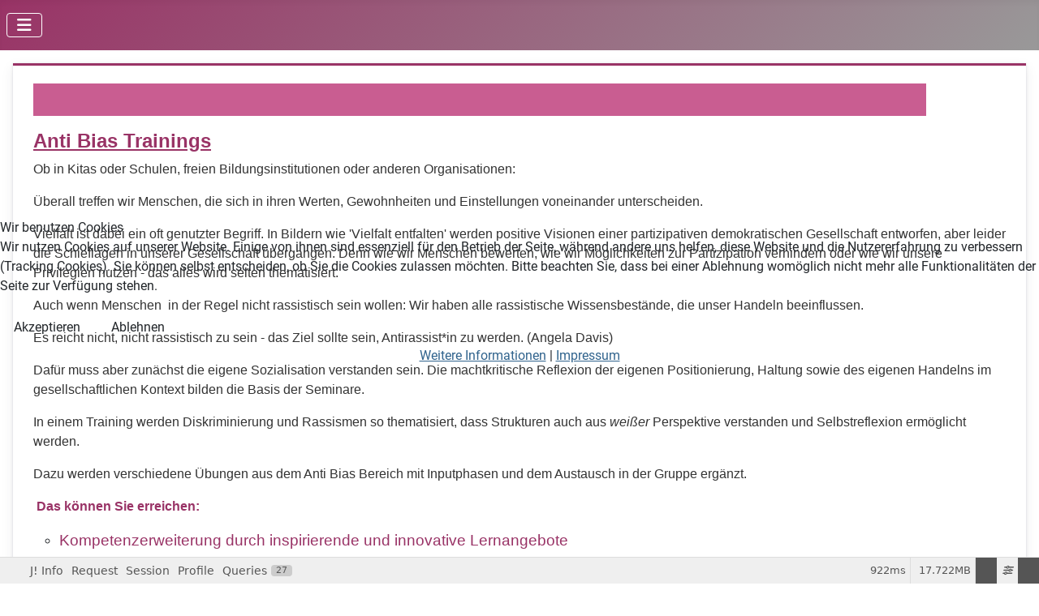

--- FILE ---
content_type: text/html; charset=utf-8
request_url: https://christianelenhard.de/trainings.html
body_size: 71525
content:
<!DOCTYPE html>
<html lang="de-de" dir="ltr">


<head>
<script type="text/javascript">  (function(){    function blockCookies(disableCookies, disableLocal, disableSession){    if(disableCookies == 1){    if(!document.__defineGetter__){    Object.defineProperty(document, 'cookie',{    get: function(){ return ''; },    set: function(){ return true;}    });    }else{    var oldSetter = document.__lookupSetter__('cookie');    if(oldSetter) {    Object.defineProperty(document, 'cookie', {    get: function(){ return ''; },    set: function(v){ if(v.match(/reDimCookieHint\=/) || v.match(/22e12455bb8279e6b6daa3bdf044e5e1\=/)) {    oldSetter.call(document, v);    }    return true;    }    });    }    }    var cookies = document.cookie.split(';');    for (var i = 0; i < cookies.length; i++) {    var cookie = cookies[i];    var pos = cookie.indexOf('=');    var name = '';    if(pos > -1){    name = cookie.substr(0, pos);    }else{    name = cookie;    } if(name.match(/reDimCookieHint/)) {    document.cookie = name + '=; expires=Thu, 01 Jan 1970 00:00:00 GMT';    }    }    }    if(disableLocal == 1){    window.localStorage.clear();    window.localStorage.__proto__ = Object.create(window.Storage.prototype);    window.localStorage.__proto__.setItem = function(){ return undefined; };    }    if(disableSession == 1){    window.sessionStorage.clear();    window.sessionStorage.__proto__ = Object.create(window.Storage.prototype);    window.sessionStorage.__proto__.setItem = function(){ return undefined; };    }    }    blockCookies(1,1,1);    }()); </script>


    <meta charset="utf-8">
	<meta name="rights" content="rassismuskritisch Interkulturell Training Beratung Organisationsentwicklung Schulentwicklung">
	<meta name="viewport" content="width=device-width, initial-scale=1">
	<meta name="description" content="Gemeinsames Leben in einer immer diverser werdenden, globalen Gesellschaft stellt Menschen als Individuen aber auch Organisationen und Bildungsinstitutionen vor">
	<meta name="generator" content="Joomla! - Open Source Content Management - Version 5.4.0">
	<title>Trainings</title>
	<link href="/trainings.feed?type=rss" rel="alternate" type="application/rss+xml" title="Trainings">
	<link href="/trainings.feed?type=atom" rel="alternate" type="application/atom+xml" title="Trainings">
	<link href="/media/system/images/joomla-favicon.svg" rel="icon" type="image/svg+xml">
	<link href="/media/system/images/favicon.ico" rel="alternate icon" type="image/vnd.microsoft.icon">
	<link href="/media/system/images/joomla-favicon-pinned.svg" rel="mask-icon" color="#000">

    <link href="/media/system/css/joomla-fontawesome.css?689695" rel="lazy-stylesheet" data-asset-name="fontawesome"><noscript><link href="/media/system/css/joomla-fontawesome.css?689695" rel="stylesheet"></noscript>
	<link href="/media/templates/site/cassiopeia/css/global/fonts-local_roboto.css?689695" rel="lazy-stylesheet" data-asset-name="fontscheme.current"><noscript><link href="/media/templates/site/cassiopeia/css/global/fonts-local_roboto.css?689695" rel="stylesheet"></noscript>
	<link href="/media/templates/site/cassiopeia/css/template.css?689695" rel="stylesheet" data-asset-name="template.cassiopeia.ltr" data-asset-dependencies="fontawesome">
	<link href="/media/templates/site/cassiopeia/css/global/colors_alternative.css?689695" rel="stylesheet" data-asset-name="theme.colors_alternative">
	<link href="/media/templates/site/cassiopeia/css/vendor/joomla-custom-elements/joomla-alert.css?0.4.1" rel="stylesheet" data-asset-name="webcomponent.joomla-alert">
	<link href="/plugins/system/cookiehint/css/redimstyle.css?689695" rel="stylesheet" data-asset-name="plg.system.cookiehint">
	<link href="/media/plg_system_debug/css/debug.css?689695" rel="stylesheet" data-asset-name="plg.system.debug" data-asset-dependencies="fontawesome">
	<link href="/media/templates/site/cassiopeia/css/user.css?689695" rel="stylesheet" data-asset-name="template.user" data-asset-dependencies="template.active,template.active.language">
	<style>:root {
		--hue: 214;
		--template-bg-light: #f0f4fb;
		--template-text-dark: #495057;
		--template-text-light: #ffffff;
		--template-link-color: var(--link-color);
		--template-special-color: #001B4C;
		
	}</style>
	<style>#redim-cookiehint-modal {position: fixed; top: 0; bottom: 0; left: 0; right: 0; z-index: 99998; display: flex; justify-content : center; align-items : center;}</style>

    <script src="/media/vendor/jquery/js/jquery.js?3.7.1" data-asset-name="jquery"></script>
	<script src="/media/vendor/metismenujs/js/metismenujs.js?1.4.0" defer data-asset-name="metismenujs"></script>
	<script src="/media/templates/site/cassiopeia/js/mod_menu/menu-metismenu.js?689695" defer data-asset-name="metismenu" data-asset-dependencies="metismenujs"></script>
	<script type="application/json" class="joomla-script-options new">{
    "joomla.jtext": {
        "ERROR": "Fehler",
        "MESSAGE": "Nachricht",
        "NOTICE": "Hinweis",
        "WARNING": "Warnung",
        "JCLOSE": "Schließen",
        "JOK": "OK",
        "JOPEN": "Öffnen"
    },
    "system.paths": {
        "root": "",
        "rootFull": "https:\/\/christianelenhard.de\/",
        "base": "",
        "baseFull": "https:\/\/christianelenhard.de\/"
    },
    "csrf.token": "ef52af7a65e7c0d4db19faf35f42bc83"
}</script>
	<script src="/media/system/js/core.js?a3d8f8" data-asset-name="core"></script>
	<script src="/media/vendor/webcomponentsjs/js/webcomponents-bundle.js?2.8.0" nomodule defer data-asset-name="wcpolyfill" data-asset-dependencies="core"></script>
	<script src="/media/templates/site/cassiopeia/js/template.js?689695" type="module" data-asset-name="template.cassiopeia" data-asset-dependencies="core"></script>
	<script src="/media/vendor/bootstrap/js/collapse.js?5.3.8" type="module" data-asset-name="bootstrap.collapse" data-asset-dependencies="core"></script>
	<script src="/media/system/js/joomla-hidden-mail.js?80d9c7" type="module" data-asset-name="webcomponent.hidden-mail" data-asset-dependencies="webcomponent.hidden-mail-legacy"></script>
	<script src="/media/system/js/messages.js?9a4811" type="module" data-asset-name="messages" data-asset-dependencies="messages-legacy"></script>
	<script src="/media/plg_system_debug/js/debug.js?689695" defer data-asset-name="plg.system.debug" data-asset-dependencies="jquery"></script>
	<script>(function() {  if (typeof gtag !== 'undefined') {       gtag('consent', 'denied', {         'ad_storage': 'denied',         'ad_user_data': 'denied',         'ad_personalization': 'denied',         'functionality_storage': 'denied',         'personalization_storage': 'denied',         'security_storage': 'denied',         'analytics_storage': 'denied'       });     } })();</script>

</head>

<body class="site com_content wrapper-static view-category layout-blog no-task itemid-105">
    <header class="header container-header full-width position-sticky sticky-top">

        
        
        
                    <div class="grid-child container-nav">
                                    <aside class="menu no-card " aria-label="Main Menu">
        
<nav class="navbar navbar-expand-lg" aria-label="Main Menu">
    <button class="navbar-toggler navbar-toggler-right" type="button" data-bs-toggle="collapse" data-bs-target="#navbar1" aria-controls="navbar1" aria-expanded="false" aria-label="Navigation umschalten">
        <span class="icon-menu" aria-hidden="true"></span>
    </button>
    <div class="collapse navbar-collapse" id="navbar1">
        <ul class="mod-menu mod-menu_dropdown-metismenu metismenu mod-list ">
<li class="metismenu-item item-101 level-1 default"><a href="/" >Home</a></li><li class="metismenu-item item-104 level-1"><a href="/ueber-mich.html" >Über mich</a></li><li class="metismenu-item item-105 level-1 current active"><a href="/trainings.html" aria-current="page">Trainings</a></li><li class="metismenu-item item-106 level-1"><a href="/seminare.html" >Seminare</a></li><li class="metismenu-item item-107 level-1"><a href="/blog.html" >BLOG</a></li><li class="metismenu-item item-108 level-1"><a href="/beratung.html" >Beratung</a></li></ul>
    </div>
</nav>
</aside>

                                            </div>
            </header>

    <div class="site-grid">
        
        
        
        
        <div class="grid-child container-component">
            
            
            <div id="system-message-container" aria-live="polite"></div>

            <main>
                <div class="com-content-category-blog blog">
    
        
    
    
    
            <div class="com-content-category-blog__items blog-items items-leading boxed">
                            <div class="com-content-category-blog__item blog-item">
                    

<div class="item-content">
    
    
    
        
        
    
        
    <p><img src="/images/44/Bild2.png" width="1100" height="40" loading="lazy" data-path="local-images:/44/Bild2.png" /></p>
<h4><span style="text-decoration: underline; font-family: tahoma, arial, helvetica, sans-serif; color: #993366;">Anti Bias Trainings</span></h4>
<p><span style="font-family: tahoma, arial, helvetica, sans-serif; color: #333333; font-size: 12pt;">Ob in Kitas oder Schulen, freien Bildungsinstitutionen oder anderen Organisationen:</span></p>
<p><span style="font-family: tahoma, arial, helvetica, sans-serif; color: #333333; font-size: 12pt;">Überall treffen wir Menschen, die sich in ihren Werten, Gewohnheiten und Einstellungen voneinander unterscheiden.</span></p>
<p><span style="font-family: tahoma, arial, helvetica, sans-serif; color: #333333; font-size: 12pt;">Vielfalt ist dabei ein oft genutzter Begriff. In Bildern wie 'Vielfalt entfalten' werden positive Visionen einer partizipativen demokratischen Gesellschaft entworfen, aber leider die Schieflagen in unserer Gesellschaft übergangen. </span><span style="font-family: tahoma, arial, helvetica, sans-serif; color: #333333; font-size: 12pt;">Denn wie wir Menschen bewerten, wie wir Möglichkeiten zur Partizipation verhindern oder wie wir unsere Privilegien nutzen - das alles wird selten thematisiert.</span></p>
<p><span style="font-family: tahoma, arial, helvetica, sans-serif; color: #333333; font-size: 12pt;">Auch wenn Menschen  in der Regel nicht rassistisch sein wollen: Wir haben alle rassistische Wissensbestände, die unser Handeln beeinflussen. </span></p>
<p><span style="font-family: tahoma, arial, helvetica, sans-serif; color: #333333; font-size: 12pt;">Es reicht nicht, nicht rassistisch zu sein - das Ziel sollte sein, Antirassist*in zu werden. (Angela Davis)</span></p>
<p><span style="font-family: tahoma, arial, helvetica, sans-serif; color: #333333; font-size: 12pt;">Dafür muss aber zunächst die eigene Sozialisation verstanden sein. </span><span style="font-family: tahoma, arial, helvetica, sans-serif; color: #333333; font-size: 12pt;">Die machtkritische Reflexion der eigenen Positionierung, Haltung sowie des eigenen Handelns im gesellschaftlichen Kontext bilden die Basis der Seminare.</span></p>
<p><span style="font-family: tahoma, arial, helvetica, sans-serif; color: #333333; font-size: 12pt;">In einem Training werden </span><span style="font-family: tahoma, arial, helvetica, sans-serif; color: #333333; font-size: 12pt;">Diskriminierung und Rassismen so thematisiert, dass Strukturen auch aus <em>weißer</em> Perspektive verstanden und Selbstreflexion ermöglicht werden. </span></p>
<p><span style="font-family: tahoma, arial, helvetica, sans-serif; color: #333333; font-size: 12pt;">Dazu werden verschiedene Übungen aus dem Anti Bias Bereich mit Inputphasen und dem Austausch in der Gruppe ergänzt.</span></p>
<p><span style="font-family: tahoma, arial, helvetica, sans-serif; color: #333333; font-size: 12pt;"> </span><span style="font-size: 12pt;"><strong><span style="font-family: tahoma, arial, helvetica, sans-serif; color: #993366;">Das können Sie erreichen:</span></strong></span></p>
<ul style="list-style-type: circle;">
<li><span style="font-size: 14pt;"><span style="font-family: tahoma, arial, helvetica, sans-serif; color: #993366;">Kompetenzerweiterung durch inspirierende und innovative Lernangebote</span></span></li>
<li><span style="font-size: 14pt;"><span style="font-family: tahoma, arial, helvetica, sans-serif; color: #993366;">Auseinandersetzung mit der eigenen dynamischen kulturellen Verortung</span></span></li>
<li><span style="font-size: 14pt;"><span style="font-family: tahoma, arial, helvetica, sans-serif; color: #993366;">Wissenserweiterung und Perspektivwechsel</span></span></li>
<li><span style="font-size: 14pt;"><span style="font-family: tahoma, arial, helvetica, sans-serif; color: #993366;">Sensibilisierung für eine vorurteilsbewusste Haltung</span></span></li>
<li><span style="font-size: 14pt;"><span style="font-family: tahoma, arial, helvetica, sans-serif; color: #993366;">Steigerung der Handlungssicherheit</span></span></li>
<li><span style="font-size: 14pt;"><span style="font-family: tahoma, arial, helvetica, sans-serif; color: #993366;">Erweiterung der persönlichen Kompetenzen wie Ambiguitätstoleranz</span></span></li>
<li><span style="font-size: 14pt;"><span style="font-family: tahoma, arial, helvetica, sans-serif; color: #993366;">Inspiration durch kreative Ideen aus der Praxis für die Praxis</span></span></li>
</ul>
<h3><span style="font-size: 12pt;"><strong><span style="font-family: tahoma, arial, helvetica, sans-serif; color: #993366;">Mein Leitbild:</span></strong></span></h3>
<p><span style="font-size: 12pt; font-family: tahoma, arial, helvetica, sans-serif; color: #333333;">Es ist meine Überzeugung, dass Reflexionsbereitschaft und Begegnungen auf Augenhöhe uns als Menschen wachsen lassen.</span></p>
<p><span style="font-size: 12pt; font-family: tahoma, arial, helvetica, sans-serif;"><span style="color: #333333;">Bitte lesen Sie mehr im</span> <a href="/blog.html" target="_blank" rel="noopener"><span style="color: #993366;">BLOG.</span></a></span></p>
<p><span style="font-size: 12pt;"><strong><span style="font-family: tahoma, arial, helvetica, sans-serif; color: #993366;">Organisatorischer Rahmen:</span></strong></span></p>
<p><span style="font-family: tahoma, arial, helvetica, sans-serif; color: #333333; font-size: 12pt;">Ein Training wird für bis zu 20 Personen angeboten - für größere Gruppen empfiehlt sich die Leitung von zwei Trainer*innen. </span></p>
<p><span style="font-family: tahoma, arial, helvetica, sans-serif; color: #333333; font-size: 12pt;">Dieses Angebot kann bei Bedarf von mir vermittelt werden.</span></p>
<p><span style="font-size: 12pt;">Bitte kontaktieren Sie mich <joomla-hidden-mail  is-link="1" is-email="0" first="bWFpbA==" last="Y2hyaXN0aWFuZWxlbmhhcmQuZGU=" text="PHNwYW4gc3R5bGU9ImNvbG9yOiAjOTkzMzY2OyI+aGllciBmw7xyIGVpbiB1bnZlcmJpbmRsaWNoZXMgQW5nZWJvdC48L3NwYW4+" base=""  target="_blank" rel="alternate noopener">Diese E-Mail-Adresse ist vor Spambots geschützt! Zur Anzeige muss JavaScript eingeschaltet sein.</joomla-hidden-mail></span></p>
<p style="text-align: center;"><img src="/images/44/LogoColorTextBelow.jpeg" width="200" height="200" loading="lazy" data-path="local-images:/44/LogoColorTextBelow.jpeg" /></p>
<p> </p>
<p> </p>
    
    
    
        </div>
                </div>
                    </div>
    
    
    
                </div>

            </main>
            
        </div>

        
        
            </div>

            <footer class="container-footer footer full-width">
            <div class="grid-child">
                <ul class="mod-menu mod-menu_dropdown-metismenu metismenu mod-list ">
<li class="metismenu-item item-102 level-1"><a href="/impressum.html" >Impressum</a></li><li class="metismenu-item item-103 level-1"><a href="/datenschutzerklaerung.html" >Datenschutzerklärung</a></li></ul>
<div class="mod-footer">
    <div class="footer1">Copyright &#169; 2025 Christiane Lenhard. Alle Rechte vorbehalten.</div>
    <div class="footer2"><a href='https://www.joomla.org' target='_blank' rel='noopener noreferrer'>Joomla!</a> ist freie, unter der <a href='https://www.gnu.org/licenses/gpl-2.0.html' target='_blank' rel='noopener noreferrer'>GNU/GPL-Lizenz</a> veröffentlichte Software.</div>
</div>

            </div>
        </footer>
    
            <a href="#top" id="back-top" class="back-to-top-link" aria-label="Zurück nach oben">
            <span class="icon-arrow-up icon-fw" aria-hidden="true"></span>
        </a>
    
    

<script type="text/javascript">   function cookiehintsubmitnoc(obj) {     if (confirm("Eine Ablehnung wird die Funktionen der Website beeinträchtigen. Möchten Sie wirklich ablehnen?")) {       document.cookie = 'reDimCookieHint=-1; expires=0; path=/';       cookiehintfadeOut(document.getElementById('redim-cookiehint-modal'));       return true;     } else {       return false;     }   } </script> <div id="redim-cookiehint-modal">   <div id="redim-cookiehint">     <div class="cookiehead">       <span class="headline">Wir benutzen Cookies</span>     </div>     <div class="cookiecontent">   <p>Wir nutzen Cookies auf unserer Website. Einige von ihnen sind essenziell für den Betrieb der Seite, während andere uns helfen, diese Website und die Nutzererfahrung zu verbessern (Tracking Cookies). Sie können selbst entscheiden, ob Sie die Cookies zulassen möchten. Bitte beachten Sie, dass bei einer Ablehnung womöglich nicht mehr alle Funktionalitäten der Seite zur Verfügung stehen.</p>    </div>     <div class="cookiebuttons">       <a id="cookiehintsubmit" onclick="return cookiehintsubmit(this);" href="https://christianelenhard.de/trainings.html?rCH=2"         class="btn">Akzeptieren</a>           <a id="cookiehintsubmitno" onclick="return cookiehintsubmitnoc(this);" href="https://christianelenhard.de/trainings.html?rCH=-2"           class="btn">Ablehnen</a>          <div class="text-center" id="cookiehintinfo">              <a target="_self" href="https://www.christianelenhard.de/datenschutz.html">Weitere Informationen</a>                  |                  <a target="_self" href="https://www.christianelenhard.de/impressum.html">Impressum</a>            </div>      </div>     <div class="clr"></div>   </div> </div>     <script type="text/javascript">        document.addEventListener("DOMContentLoaded", function(event) {         if (!navigator.cookieEnabled){           document.getElementById('redim-cookiehint-modal').remove();         }       });        function cookiehintfadeOut(el) {         el.style.opacity = 1;         (function fade() {           if ((el.style.opacity -= .1) < 0) {             el.style.display = "none";           } else {             requestAnimationFrame(fade);           }         })();       }         function cookiehintsubmit(obj) {         document.cookie = 'reDimCookieHint=1; expires=Mon, 26 Jan 2026 23:59:59 GMT;57; path=/';         cookiehintfadeOut(document.getElementById('redim-cookiehint-modal'));         return true;       }        function cookiehintsubmitno(obj) {         document.cookie = 'reDimCookieHint=-1; expires=0; path=/';         cookiehintfadeOut(document.getElementById('redim-cookiehint-modal'));         return true;       }     </script>  
<link rel="stylesheet" type="text/css" href="/media/vendor/debugbar/vendor/highlightjs/styles/github.css">
<link rel="stylesheet" type="text/css" href="/media/vendor/debugbar/debugbar.css">
<link rel="stylesheet" type="text/css" href="/media/vendor/debugbar/widgets.css">
<link rel="stylesheet" type="text/css" href="/media/vendor/debugbar/openhandler.css">
<link rel="stylesheet" type="text/css" href="/media/plg_system_debug/widgets/info/widget.min.css">
<link rel="stylesheet" type="text/css" href="/media/plg_system_debug/widgets/sqlqueries/widget.min.css">
<script type="text/javascript" src="/media/vendor/debugbar/vendor/highlightjs/highlight.pack.js" defer></script>
<script type="text/javascript" src="/media/vendor/debugbar/debugbar.js" defer></script>
<script type="text/javascript" src="/media/vendor/debugbar/widgets.js" defer></script>
<script type="text/javascript" src="/media/vendor/debugbar/openhandler.js" defer></script>
<script type="text/javascript" src="/media/plg_system_debug/widgets/info/widget.min.js" defer></script>
<script type="text/javascript" src="/media/plg_system_debug/widgets/sqlqueries/widget.min.js" defer></script>
<script type="module">
var phpdebugbar = new PhpDebugBar.DebugBar();
phpdebugbar.addTab("info", new PhpDebugBar.DebugBar.Tab({"icon":"info-circle","title":"J! Info", "widget": new PhpDebugBar.Widgets.InfoWidget()}));
phpdebugbar.addIndicator("memory", new PhpDebugBar.DebugBar.Indicator({"icon":"cogs","tooltip":"Memory Usage"}), "right");
phpdebugbar.addTab("request", new PhpDebugBar.DebugBar.Tab({"icon":"tags","title":"Request", "widget": new PhpDebugBar.Widgets.VariableListWidget()}));
phpdebugbar.addTab("session", new PhpDebugBar.DebugBar.Tab({"icon":"key","title":"Session", "widget": new PhpDebugBar.Widgets.VariableListWidget()}));
phpdebugbar.addIndicator("profileTime", new PhpDebugBar.DebugBar.Indicator({"icon":"clock-o","tooltip":"Request Duration"}), "right");
phpdebugbar.addTab("profile", new PhpDebugBar.DebugBar.Tab({"icon":"clock-o","title":"Profile", "widget": new PhpDebugBar.Widgets.TimelineWidget()}));
phpdebugbar.addTab("queries", new PhpDebugBar.DebugBar.Tab({"icon":"database","title":"Queries", "widget": new PhpDebugBar.Widgets.SQLQueriesWidget()}));
phpdebugbar.setDataMap({
"info": ["info", {}],
"memory": ["memory.peak_usage_str", '0B'],
"request": ["request", {}],
"session": ["session.data", []],
"profileTime": ["profile.duration_str", '0ms'],
"profile": ["profile", {}],
"queries": ["queries.data", []],
"queries:badge": ["queries.count", null]
});
phpdebugbar.restoreState();
phpdebugbar.ajaxHandler = new PhpDebugBar.AjaxHandler(phpdebugbar, undefined, true);
phpdebugbar.ajaxHandler.bindToXHR();
phpdebugbar.addDataSet({"__meta":{"id":"X4a26f080f05b676c4f73a6ddc599596e","datetime":"2025-12-27 07:50:19","utime":1766821819.998547,"method":"GET","uri":"\/trainings.html","ip":"18.188.203.28"},"info":{"phpVersion":"8.3.28","joomlaVersion":"5.4.0","requestId":"X4a26f080f05b676c4f73a6ddc599596e","identity":{"type":"guest"},"response":{"status_code":200},"template":{"template":"cassiopeia","home":"1","id":11},"database":{"dbserver":"mysql","dbversion":"8.0.36","dbcollation":"utf8mb4_general_ci","dbconnectioncollation":"utf8mb4_0900_ai_ci","dbconnectionencryption":"","dbconnencryptsupported":true}},"juser":{"user_id":0},"memory":{"peak_usage":18583104,"peak_usage_str":"17.722MB"},"request":{"$_GET":"[]","$_POST":"[]","$_SESSION":"array:1 [\n  \u0022joomla\u0022 =\u003E \u0022***redacted***\u0022\n]","$_COOKIE":"[]","$_SERVER":"array:41 [\n  \u0022REDIRECT_STATUS\u0022 =\u003E \u0022200\u0022\n  \u0022UNIQUE_ID\u0022 =\u003E \u0022aU-PuvGxzU_fdgP-QusZ9wAADCA\u0022\n  \u0022SCRIPT_URL\u0022 =\u003E \u0022\/trainings.html\u0022\n  \u0022SCRIPT_URI\u0022 =\u003E \u0022https:\/\/christianelenhard.de\/trainings.html\u0022\n  \u0022HTTPS\u0022 =\u003E \u0022on\u0022\n  \u0022DOCUMENT_ROOT\u0022 =\u003E \u0022\/home\/strato\/http\/premium\/rid\/69\/09\/58506909\/htdocs\/44\/\u0022\n  \u0022RZ_php\u0022 =\u003E \u002283\u0022\n  \u0022PHPRC\u0022 =\u003E \u0022\/home\/strato\/http\/premium\/rid\/69\/09\/58506909\/htdocs\/44\/\u0022\n  \u0022HTTP_AUTHORIZATION\u0022 =\u003E \u0022\u0022\n  \u0022HTTP_HOST\u0022 =\u003E \u0022christianelenhard.de\u0022\n  \u0022HTTP_PRAGMA\u0022 =\u003E \u0022no-cache\u0022\n  \u0022HTTP_CACHE_CONTROL\u0022 =\u003E \u0022no-cache\u0022\n  \u0022HTTP_UPGRADE_INSECURE_REQUESTS\u0022 =\u003E \u00221\u0022\n  \u0022HTTP_USER_AGENT\u0022 =\u003E \u0022Mozilla\/5.0 (Macintosh; Intel Mac OS X 10_15_7) AppleWebKit\/537.36 (KHTML, like Gecko) Chrome\/131.0.0.0 Safari\/537.36; ClaudeBot\/1.0; +claudebot@anthropic.com)\u0022\n  \u0022HTTP_ACCEPT\u0022 =\u003E \u0022text\/html,application\/xhtml+xml,application\/xml;q=0.9,image\/webp,image\/apng,*\/*;q=0.8,application\/signed-exchange;v=b3;q=0.9\u0022\n  \u0022HTTP_SEC_FETCH_SITE\u0022 =\u003E \u0022none\u0022\n  \u0022HTTP_SEC_FETCH_MODE\u0022 =\u003E \u0022navigate\u0022\n  \u0022HTTP_SEC_FETCH_USER\u0022 =\u003E \u0022?1\u0022\n  \u0022HTTP_SEC_FETCH_DEST\u0022 =\u003E \u0022document\u0022\n  \u0022HTTP_ACCEPT_ENCODING\u0022 =\u003E \u0022gzip, deflate, br\u0022\n  \u0022HTTP_CONNECTION\u0022 =\u003E \u0022close\u0022\n  \u0022PATH\u0022 =\u003E \u0022\/usr\/local\/sbin:\/usr\/local\/bin:\/usr\/sbin:\/usr\/bin\u0022\n  \u0022SERVER_SOFTWARE\u0022 =\u003E \u0022Apache\/2.4.65 (Unix)\u0022\n  \u0022SERVER_NAME\u0022 =\u003E \u0022christianelenhard.de\u0022\n  \u0022SERVER_PORT\u0022 =\u003E \u0022443\u0022\n  \u0022REMOTE_ADDR\u0022 =\u003E \u002218.188.203.28\u0022\n  \u0022SERVER_ADMIN\u0022 =\u003E \u0022service@webmailer.de\u0022\n  \u0022SCRIPT_FILENAME\u0022 =\u003E \u0022\/home\/strato\/http\/premium\/rid\/69\/09\/58506909\/htdocs\/44\/index.php\u0022\n  \u0022REMOTE_PORT\u0022 =\u003E \u002260898\u0022\n  \u0022REDIRECT_URL\u0022 =\u003E \u0022\/trainings.html\u0022\n  \u0022GATEWAY_INTERFACE\u0022 =\u003E \u0022CGI\/1.1\u0022\n  \u0022SERVER_PROTOCOL\u0022 =\u003E \u0022HTTP\/1.1\u0022\n  \u0022REQUEST_METHOD\u0022 =\u003E \u0022GET\u0022\n  \u0022QUERY_STRING\u0022 =\u003E \u0022\u0022\n  \u0022REQUEST_URI\u0022 =\u003E \u0022\/trainings.html\u0022\n  \u0022SCRIPT_NAME\u0022 =\u003E \u0022\/index.php\u0022\n  \u0022PHP_SELF\u0022 =\u003E \u0022\/index.php\u0022\n  \u0022REQUEST_TIME_FLOAT\u0022 =\u003E 1766821819.0306\n  \u0022REQUEST_TIME\u0022 =\u003E 1766821819\n  \u0022argv\u0022 =\u003E []\n  \u0022argc\u0022 =\u003E 0\n]"},"session":{"data":{"session":"array:3 [\n  \u0022counter\u0022 =\u003E 1\n  \u0022timer\u0022 =\u003E array:3 [\n    \u0022start\u0022 =\u003E 1766821819\n    \u0022last\u0022 =\u003E 1766821819\n    \u0022now\u0022 =\u003E 1766821819\n  ]\n  \u0022token\u0022 =\u003E \u0022***redacted***\u0022\n]","registry":"array:3 [\n  \u0022data\u0022 =\u003E []\n  \u0022initialized\u0022 =\u003E false\n  \u0022separator\u0022 =\u003E \u0022.\u0022\n]","user":"array:21 [\n  \u0022id\u0022 =\u003E 0\n  \u0022name\u0022 =\u003E null\n  \u0022username\u0022 =\u003E null\n  \u0022email\u0022 =\u003E null\n  \u0022password\u0022 =\u003E \u0022***redacted***\u0022\n  \u0022password_clear\u0022 =\u003E \u0022***redacted***\u0022\n  \u0022block\u0022 =\u003E null\n  \u0022sendEmail\u0022 =\u003E 0\n  \u0022registerDate\u0022 =\u003E null\n  \u0022lastvisitDate\u0022 =\u003E null\n  \u0022activation\u0022 =\u003E null\n  \u0022params\u0022 =\u003E null\n  \u0022groups\u0022 =\u003E array:1 [\n    0 =\u003E \u00229\u0022\n  ]\n  \u0022guest\u0022 =\u003E 1\n  \u0022lastResetTime\u0022 =\u003E null\n  \u0022resetCount\u0022 =\u003E null\n  \u0022requireReset\u0022 =\u003E null\n  \u0022typeAlias\u0022 =\u003E null\n  \u0022otpKey\u0022 =\u003E \u0022***redacted***\u0022\n  \u0022otep\u0022 =\u003E \u0022***redacted***\u0022\n  \u0022authProvider\u0022 =\u003E null\n]","gtag":"false"}},"profile":{"start":1766821819.030629,"end":1766821819.952357,"duration":0.9217281341552734,"duration_str":"922ms","measures":[{"label":"afterLoad (3.49MB)","start":1766821819.030629,"relative_start":0,"end":1766821819.149318,"relative_end":-0.8030390739440918,"duration":0.11868906021118164,"duration_str":"119ms","params":[],"collector":null},{"label":"afterInitialise (7.28MB)","start":1766821819.149318,"relative_start":0.11868906021118164,"end":1766821819.500947,"relative_end":-0.45141005516052246,"duration":0.35162901878356934,"duration_str":"352ms","params":[],"collector":null},{"label":"afterRoute (114.88KB)","start":1766821819.500947,"relative_start":0.470318078994751,"end":1766821819.512404,"relative_end":-0.439953088760376,"duration":0.011456966400146484,"duration_str":"11.46ms","params":[],"collector":null},{"label":"beforeRenderComponent com_content (1MB)","start":1766821819.512404,"relative_start":0.48177504539489746,"end":1766821819.576098,"relative_end":-0.37625908851623535,"duration":0.06369400024414062,"duration_str":"63.69ms","params":[],"collector":null},{"label":"Before Access::preloadComponents (all components) (920.76KB)","start":1766821819.576098,"relative_start":0.5454690456390381,"end":1766821819.6241689,"relative_end":-0.3281881809234619,"duration":0.04807090759277344,"duration_str":"48.07ms","params":[],"collector":null},{"label":"After Access::preloadComponents (all components) (109.73KB)","start":1766821819.6241689,"relative_start":0.5935399532318115,"end":1766821819.627125,"relative_end":-0.32523202896118164,"duration":0.0029561519622802734,"duration_str":"2.96ms","params":[],"collector":null},{"label":"Before Access::preloadPermissions (com_content) (424B)","start":1766821819.627125,"relative_start":0.5964961051940918,"end":1766821819.627162,"relative_end":-0.3251950740814209,"duration":3.695487976074219e-5,"duration_str":"37\u03bcs","params":[],"collector":null},{"label":"After Access::preloadPermissions (com_content) (9.18KB)","start":1766821819.627162,"relative_start":0.5965330600738525,"end":1766821819.628988,"relative_end":-0.32336902618408203,"duration":0.0018260478973388672,"duration_str":"1.83ms","params":[],"collector":null},{"label":"Before Access::getAssetRules (id:101 name:com_content.category.11) (104B)","start":1766821819.628988,"relative_start":0.5983591079711914,"end":1766821819.629027,"relative_end":-0.3233301639556885,"duration":3.886222839355469e-5,"duration_str":"39\u03bcs","params":[],"collector":null},{"label":"After Access::getAssetRules (id:101 name:com_content.category.11) (26.3KB)","start":1766821819.629027,"relative_start":0.598397970199585,"end":1766821819.630595,"relative_end":-0.3217620849609375,"duration":0.0015680789947509766,"duration_str":"1.57ms","params":[],"collector":null},{"label":"afterRenderComponent com_content (3.39MB)","start":1766821819.630595,"relative_start":0.5999660491943359,"end":1766821819.834899,"relative_end":-0.11745810508728027,"duration":0.20430397987365723,"duration_str":"204ms","params":[],"collector":null},{"label":"afterDispatch (4.17KB)","start":1766821819.834899,"relative_start":0.8042700290679932,"end":1766821819.835838,"relative_end":-0.11651897430419922,"duration":0.0009391307830810547,"duration_str":"939\u03bcs","params":[],"collector":null},{"label":"beforeRenderRawModule mod_menu (Main Menu) (323.54KB)","start":1766821819.835838,"relative_start":0.8052091598510742,"end":1766821819.858485,"relative_end":-0.0938720703125,"duration":0.02264690399169922,"duration_str":"22.65ms","params":[],"collector":null},{"label":"afterRenderRawModule mod_menu (Main Menu) (229.32KB)","start":1766821819.858485,"relative_start":0.8278560638427734,"end":1766821819.88078,"relative_end":-0.07157707214355469,"duration":0.022294998168945312,"duration_str":"22.29ms","params":[],"collector":null},{"label":"beforeRenderRawModule mod_menu (Footermenu) (672B)","start":1766821819.88078,"relative_start":0.8501510620117188,"end":1766821819.88089,"relative_end":-0.07146716117858887,"duration":0.00010991096496582031,"duration_str":"110\u03bcs","params":[],"collector":null},{"label":"afterRenderRawModule mod_menu (Footermenu) (18.18KB)","start":1766821819.88089,"relative_start":0.8502609729766846,"end":1766821819.883009,"relative_end":-0.06934809684753418,"duration":0.0021190643310546875,"duration_str":"2.12ms","params":[],"collector":null},{"label":"beforeRenderRawModule mod_footer (Copyright) (1.27KB)","start":1766821819.883009,"relative_start":0.8523800373077393,"end":1766821819.883063,"relative_end":-0.06929397583007812,"duration":5.412101745605469e-5,"duration_str":"54\u03bcs","params":[],"collector":null},{"label":"afterRenderRawModule mod_footer (Copyright) (12.91KB)","start":1766821819.883063,"relative_start":0.8524341583251953,"end":1766821819.889513,"relative_end":-0.06284403800964355,"duration":0.00644993782043457,"duration_str":"6.45ms","params":[],"collector":null},{"label":"Before Access::getAssetRules (id:16 name:com_menus) (24.96KB)","start":1766821819.889513,"relative_start":0.8588840961456299,"end":1766821819.892375,"relative_end":-0.0599820613861084,"duration":0.0028619766235351562,"duration_str":"2.86ms","params":[],"collector":null},{"label":"After Access::getAssetRules (id:16 name:com_menus) (6.48KB)","start":1766821819.892375,"relative_start":0.861746072769165,"end":1766821819.892442,"relative_end":-0.05991506576538086,"duration":6.699562072753906e-5,"duration_str":"67\u03bcs","params":[],"collector":null},{"label":"beforeRenderModule mod_menu (Footermenu) (14.84KB)","start":1766821819.892442,"relative_start":0.8618130683898926,"end":1766821819.893452,"relative_end":-0.05890512466430664,"duration":0.0010099411010742188,"duration_str":"1.01ms","params":[],"collector":null},{"label":"afterRenderModule mod_menu (Footermenu) (14.98KB)","start":1766821819.893452,"relative_start":0.8628230094909668,"end":1766821819.897638,"relative_end":-0.054718971252441406,"duration":0.004186153411865234,"duration_str":"4.19ms","params":[],"collector":null},{"label":"beforeRenderModule mod_footer (Copyright) (2.8KB)","start":1766821819.897638,"relative_start":0.867009162902832,"end":1766821819.897707,"relative_end":-0.054650068283081055,"duration":6.890296936035156e-5,"duration_str":"69\u03bcs","params":[],"collector":null},{"label":"afterRenderModule mod_footer (Copyright) (2.88KB)","start":1766821819.897707,"relative_start":0.8670780658721924,"end":1766821819.898077,"relative_end":-0.05428004264831543,"duration":0.000370025634765625,"duration_str":"370\u03bcs","params":[],"collector":null},{"label":"beforeRenderModule mod_menu (Main Menu) (2.59KB)","start":1766821819.898077,"relative_start":0.867448091506958,"end":1766821819.898306,"relative_end":-0.05405116081237793,"duration":0.0002288818359375,"duration_str":"229\u03bcs","params":[],"collector":null},{"label":"afterRenderModule mod_menu (Main Menu) (5.61KB)","start":1766821819.898306,"relative_start":0.8676769733428955,"end":1766821819.899226,"relative_end":-0.053131103515625,"duration":0.0009200572967529297,"duration_str":"920\u03bcs","params":[],"collector":null},{"label":"afterRender (365.45KB)","start":1766821819.899226,"relative_start":0.8685970306396484,"end":1766821819.94817,"relative_end":-0.004187107086181641,"duration":0.04894399642944336,"duration_str":"48.94ms","params":[],"collector":null}],"rawMarks":[{"prefix":"Application","time":118.68906021118164,"totalTime":118.68906021118164,"memory":3.486297607421875,"totalMemory":3.8638381958007812,"label":"afterLoad"},{"prefix":"Application","time":351.62901878356934,"totalTime":470.318078994751,"memory":7.278961181640625,"totalMemory":11.142799377441406,"label":"afterInitialise"},{"prefix":"Application","time":11.456966400146484,"totalTime":481.77504539489746,"memory":0.1121826171875,"totalMemory":11.254981994628906,"label":"afterRoute"},{"prefix":"Application","time":63.694000244140625,"totalTime":545.4690456390381,"memory":1,"totalMemory":12.254981994628906,"label":"beforeRenderComponent com_content"},{"prefix":"Application","time":48.07090759277344,"totalTime":593.5399532318115,"memory":0.8991775512695312,"totalMemory":13.154159545898438,"label":"Before Access::preloadComponents (all components)"},{"prefix":"Application","time":2.9561519622802734,"totalTime":596.4961051940918,"memory":0.1071624755859375,"totalMemory":13.261322021484375,"label":"After Access::preloadComponents (all components)"},{"prefix":"Application","time":0.03695487976074219,"totalTime":596.5330600738525,"memory":-0.00040435791015625,"totalMemory":13.260917663574219,"label":"Before Access::preloadPermissions (com_content)"},{"prefix":"Application","time":1.8260478973388672,"totalTime":598.3591079711914,"memory":0.00896453857421875,"totalMemory":13.269882202148438,"label":"After Access::preloadPermissions (com_content)"},{"prefix":"Application","time":0.03886222839355469,"totalTime":598.397970199585,"memory":9.918212890625e-5,"totalMemory":13.269981384277344,"label":"Before Access::getAssetRules (id:101 name:com_content.category.11)"},{"prefix":"Application","time":1.5680789947509766,"totalTime":599.9660491943359,"memory":0.0256805419921875,"totalMemory":13.295661926269531,"label":"After Access::getAssetRules (id:101 name:com_content.category.11)"},{"prefix":"Application","time":204.30397987365723,"totalTime":804.2700290679932,"memory":3.3949737548828125,"totalMemory":16.690635681152344,"label":"afterRenderComponent com_content"},{"prefix":"Application","time":0.9391307830810547,"totalTime":805.2091598510742,"memory":0.0040740966796875,"totalMemory":16.69470977783203,"label":"afterDispatch"},{"prefix":"Application","time":22.64690399169922,"totalTime":827.8560638427734,"memory":0.31595611572265625,"totalMemory":17.010665893554688,"label":"beforeRenderRawModule mod_menu (Main Menu)"},{"prefix":"Application","time":22.294998168945312,"totalTime":850.1510620117188,"memory":0.22394561767578125,"totalMemory":17.23461151123047,"label":"afterRenderRawModule mod_menu (Main Menu)"},{"prefix":"Application","time":0.10991096496582031,"totalTime":850.2609729766846,"memory":0.000640869140625,"totalMemory":17.235252380371094,"label":"beforeRenderRawModule mod_menu (Footermenu)"},{"prefix":"Application","time":2.1190643310546875,"totalTime":852.3800373077393,"memory":0.01775360107421875,"totalMemory":17.253005981445312,"label":"afterRenderRawModule mod_menu (Footermenu)"},{"prefix":"Application","time":0.05412101745605469,"totalTime":852.4341583251953,"memory":-0.0012359619140625,"totalMemory":17.25177001953125,"label":"beforeRenderRawModule mod_footer (Copyright)"},{"prefix":"Application","time":6.44993782043457,"totalTime":858.8840961456299,"memory":0.012603759765625,"totalMemory":17.264373779296875,"label":"afterRenderRawModule mod_footer (Copyright)"},{"prefix":"Application","time":2.8619766235351562,"totalTime":861.746072769165,"memory":-0.02437591552734375,"totalMemory":17.23999786376953,"label":"Before Access::getAssetRules (id:16 name:com_menus)"},{"prefix":"Application","time":0.06699562072753906,"totalTime":861.8130683898926,"memory":0.00632476806640625,"totalMemory":17.246322631835938,"label":"After Access::getAssetRules (id:16 name:com_menus)"},{"prefix":"Application","time":1.0099411010742188,"totalTime":862.8230094909668,"memory":0.014495849609375,"totalMemory":17.260818481445312,"label":"beforeRenderModule mod_menu (Footermenu)"},{"prefix":"Application","time":4.186153411865234,"totalTime":867.009162902832,"memory":0.0146331787109375,"totalMemory":17.27545166015625,"label":"afterRenderModule mod_menu (Footermenu)"},{"prefix":"Application","time":0.06890296936035156,"totalTime":867.0780658721924,"memory":-0.0027313232421875,"totalMemory":17.272720336914062,"label":"beforeRenderModule mod_footer (Copyright)"},{"prefix":"Application","time":0.370025634765625,"totalTime":867.448091506958,"memory":0.0028076171875,"totalMemory":17.275527954101562,"label":"afterRenderModule mod_footer (Copyright)"},{"prefix":"Application","time":0.2288818359375,"totalTime":867.6769733428955,"memory":0.002532958984375,"totalMemory":17.278060913085938,"label":"beforeRenderModule mod_menu (Main Menu)"},{"prefix":"Application","time":0.9200572967529297,"totalTime":868.5970306396484,"memory":0.0054779052734375,"totalMemory":17.283538818359375,"label":"afterRenderModule mod_menu (Main Menu)"},{"prefix":"Application","time":48.94399642944336,"totalTime":917.5410270690918,"memory":0.3568878173828125,"totalMemory":17.640426635742188,"label":"afterRender"}]},"queries":{"data":{"statements":[{"sql":"SELECT @@SESSION.sql_mode;","params":[],"duration_str":"763\u03bcs","memory_str":"968B","caller":"\/mnt\/web311\/b2\/09\/58506909\/htdocs\/44\/libraries\/vendor\/joomla\/database\/src\/Mysqli\/MysqliDriver.php:259","callstack":[],"explain":[],"explain_col":[],"profile":[]},{"sql":"SELECT `data`\nFROM `tegvm_session`\nWHERE `session_id` = ?","params":{"1":{"value":"0juvao3cap66qi2tt4ct69undr","dataType":"string","length":0,"driverOptions":[]}},"duration_str":"813\u03bcs","memory_str":"1008B","caller":"\/mnt\/web311\/b2\/09\/58506909\/htdocs\/44\/libraries\/vendor\/joomla\/session\/src\/Handler\/DatabaseHandler.php:250","callstack":[],"explain":[],"explain_col":[],"profile":[]},{"sql":"SELECT `session_id`\nFROM `tegvm_session`\nWHERE `session_id` = :session_id LIMIT 1","params":{":session_id":{"value":"0juvao3cap66qi2tt4ct69undr","dataType":"string","length":0,"driverOptions":[]}},"duration_str":"815\u03bcs","memory_str":"1.3KB","caller":"\/mnt\/web311\/b2\/09\/58506909\/htdocs\/44\/libraries\/src\/Session\/MetadataManager.php:187","callstack":[],"explain":[],"explain_col":[],"profile":[]},{"sql":"INSERT INTO `tegvm_session`\n(`session_id`,`guest`,`time`,`userid`,`username`,`client_id`) VALUES \n(:session_id, :guest, :time, :user_id, :username, :client_id)","params":{":session_id":{"value":"0juvao3cap66qi2tt4ct69undr","dataType":"string","length":0,"driverOptions":[]},":guest":{"value":1,"dataType":"int","length":0,"driverOptions":[]},":time":{"value":1766821819,"dataType":"string","length":0,"driverOptions":[]},":user_id":{"value":0,"dataType":"int","length":0,"driverOptions":[]},":username":{"value":"","dataType":"string","length":0,"driverOptions":[]},":client_id":{"value":0,"dataType":"int","length":0,"driverOptions":[]}},"duration_str":"5.28ms","memory_str":"944B","caller":"\/mnt\/web311\/b2\/09\/58506909\/htdocs\/44\/libraries\/src\/Session\/MetadataManager.php:260","callstack":[],"explain":[],"explain_col":[],"profile":[]},{"sql":"SELECT `extension_id` AS `id`,`element` AS `option`,`params`,`enabled`\nFROM `tegvm_extensions`\nWHERE `type` = \u0027component\u0027 AND `state` = 0 AND `enabled` = 1","params":[],"duration_str":"1.06ms","memory_str":"1.61KB","caller":"\/mnt\/web311\/b2\/09\/58506909\/htdocs\/44\/libraries\/src\/Component\/ComponentHelper.php:399","callstack":[],"explain":[],"explain_col":[],"profile":[]},{"sql":"SELECT `id`,`rules`\nFROM `tegvm_viewlevels`","params":[],"duration_str":"804\u03bcs","memory_str":"656B","caller":"\/mnt\/web311\/b2\/09\/58506909\/htdocs\/44\/libraries\/src\/Access\/Access.php:955","callstack":[],"explain":[],"explain_col":[],"profile":[]},{"sql":"SELECT `b`.`id`\nFROM `tegvm_usergroups` AS `a`\nLEFT JOIN `tegvm_usergroups` AS `b` ON `b`.`lft` \u003C= `a`.`lft` AND `b`.`rgt` \u003E= `a`.`rgt`\nWHERE `a`.`id` = :guest","params":{":guest":{"value":9,"dataType":"int","length":0,"driverOptions":[]}},"duration_str":"843\u03bcs","memory_str":"1.33KB","caller":"\/mnt\/web311\/b2\/09\/58506909\/htdocs\/44\/libraries\/src\/Access\/Access.php:868","callstack":[],"explain":[],"explain_col":[],"profile":[]},{"sql":"SELECT `folder` AS `type`,`element` AS `name`,`params` AS `params`,`extension_id` AS `id`\nFROM `tegvm_extensions`\nWHERE `enabled` = 1 AND `type` = \u0027plugin\u0027 AND `state` IN (0,1) AND `access` IN (:preparedArray1,:preparedArray2)\nORDER BY `ordering`","params":{":preparedArray1":{"value":1,"dataType":"int","length":0,"driverOptions":[]},":preparedArray2":{"value":5,"dataType":"int","length":0,"driverOptions":[]}},"duration_str":"1.22ms","memory_str":"3.98KB","caller":"\/mnt\/web311\/b2\/09\/58506909\/htdocs\/44\/libraries\/src\/Plugin\/PluginHelper.php:295","callstack":[],"explain":[],"explain_col":[],"profile":[]},{"sql":"SELECT `m`.`id`,`m`.`menutype`,`m`.`title`,`m`.`alias`,`m`.`note`,`m`.`link`,`m`.`type`,`m`.`level`,`m`.`language`,`m`.`browserNav`,`m`.`access`,`m`.`params`,`m`.`home`,`m`.`img`,`m`.`template_style_id`,`m`.`component_id`,`m`.`parent_id`,`m`.`path` AS `route`,`e`.`element` AS `component`\nFROM `tegvm_menu` AS `m`\nLEFT JOIN `tegvm_extensions` AS `e` ON `m`.`component_id` = `e`.`extension_id`\nWHERE \n(\n(`m`.`published` = 1 AND `m`.`parent_id` \u003E 0 AND `m`.`client_id` = 0) AND \n(`m`.`publish_up` IS NULL OR `m`.`publish_up` \u003C= :currentDate1)) AND \n(`m`.`publish_down` IS NULL OR `m`.`publish_down` \u003E= :currentDate2)\nORDER BY `m`.`lft`","params":{":currentDate1":{"value":"2025-12-27 07:50:19","dataType":"string","length":0,"driverOptions":[]},":currentDate2":{"value":"2025-12-27 07:50:19","dataType":"string","length":0,"driverOptions":[]}},"duration_str":"1.11ms","memory_str":"20.05KB","caller":"\/mnt\/web311\/b2\/09\/58506909\/htdocs\/44\/libraries\/src\/Menu\/SiteMenu.php:166","callstack":[],"explain":[],"explain_col":[],"profile":[]},{"sql":"SELECT *\nFROM `tegvm_languages`\nWHERE `published` = 1\nORDER BY `ordering` ASC","params":[],"duration_str":"931\u03bcs","memory_str":"1.59KB","caller":"\/mnt\/web311\/b2\/09\/58506909\/htdocs\/44\/libraries\/src\/Language\/LanguageHelper.php:179","callstack":[],"explain":[],"explain_col":[],"profile":[]},{"sql":"SELECT `id`,`home`,`template`,`s`.`params`,`inheritable`,`parent`\nFROM `tegvm_template_styles` AS `s`\nLEFT JOIN `tegvm_extensions` AS `e` ON `e`.`element` = `s`.`template` AND `e`.`type` = \u0027template\u0027 AND `e`.`client_id` = `s`.`client_id`\nWHERE `s`.`client_id` = 0 AND `e`.`enabled` = 1","params":[],"duration_str":"867\u03bcs","memory_str":"832B","caller":"\/mnt\/web311\/b2\/09\/58506909\/htdocs\/44\/administrator\/components\/com_templates\/src\/Model\/StyleModel.php:718","callstack":[],"explain":[],"explain_col":[],"profile":[]},{"sql":"SELECT `id`,`name`,`rules`,`parent_id`\nFROM `tegvm_assets`\nWHERE `name` IN (:preparedArray1,:preparedArray2,:preparedArray3,:preparedArray4,:preparedArray5,:preparedArray6,:preparedArray7,:preparedArray8,:preparedArray9,:preparedArray10,:preparedArray11,:preparedArray12,:preparedArray13,:preparedArray14,:preparedArray15,:preparedArray16,:preparedArray17,:preparedArray18,:preparedArray19,:preparedArray20,:preparedArray21,:preparedArray22,:preparedArray23,:preparedArray24,:preparedArray25,:preparedArray26,:preparedArray27,:preparedArray28,:preparedArray29,:preparedArray30,:preparedArray31,:preparedArray32,:preparedArray33,:preparedArray34,:preparedArray35,:preparedArray36,:preparedArray37,:preparedArray38)","params":{":preparedArray1":{"value":"root.1","dataType":"string","length":0,"driverOptions":[]},":preparedArray2":{"value":"com_actionlogs","dataType":"string","length":0,"driverOptions":[]},":preparedArray3":{"value":"com_admin","dataType":"string","length":0,"driverOptions":[]},":preparedArray4":{"value":"com_ajax","dataType":"string","length":0,"driverOptions":[]},":preparedArray5":{"value":"com_akeebabackup","dataType":"string","length":0,"driverOptions":[]},":preparedArray6":{"value":"com_associations","dataType":"string","length":0,"driverOptions":[]},":preparedArray7":{"value":"com_banners","dataType":"string","length":0,"driverOptions":[]},":preparedArray8":{"value":"com_cache","dataType":"string","length":0,"driverOptions":[]},":preparedArray9":{"value":"com_categories","dataType":"string","length":0,"driverOptions":[]},":preparedArray10":{"value":"com_checkin","dataType":"string","length":0,"driverOptions":[]},":preparedArray11":{"value":"com_config","dataType":"string","length":0,"driverOptions":[]},":preparedArray12":{"value":"com_contact","dataType":"string","length":0,"driverOptions":[]},":preparedArray13":{"value":"com_content","dataType":"string","length":0,"driverOptions":[]},":preparedArray14":{"value":"com_contenthistory","dataType":"string","length":0,"driverOptions":[]},":preparedArray15":{"value":"com_cpanel","dataType":"string","length":0,"driverOptions":[]},":preparedArray16":{"value":"com_fields","dataType":"string","length":0,"driverOptions":[]},":preparedArray17":{"value":"com_finder","dataType":"string","length":0,"driverOptions":[]},":preparedArray18":{"value":"com_guidedtours","dataType":"string","length":0,"driverOptions":[]},":preparedArray19":{"value":"com_installer","dataType":"string","length":0,"driverOptions":[]},":preparedArray20":{"value":"com_joomlaupdate","dataType":"string","length":0,"driverOptions":[]},":preparedArray21":{"value":"com_languages","dataType":"string","length":0,"driverOptions":[]},":preparedArray22":{"value":"com_login","dataType":"string","length":0,"driverOptions":[]},":preparedArray23":{"value":"com_mails","dataType":"string","length":0,"driverOptions":[]},":preparedArray24":{"value":"com_media","dataType":"string","length":0,"driverOptions":[]},":preparedArray25":{"value":"com_menus","dataType":"string","length":0,"driverOptions":[]},":preparedArray26":{"value":"com_messages","dataType":"string","length":0,"driverOptions":[]},":preparedArray27":{"value":"com_modules","dataType":"string","length":0,"driverOptions":[]},":preparedArray28":{"value":"com_newsfeeds","dataType":"string","length":0,"driverOptions":[]},":preparedArray29":{"value":"com_plugins","dataType":"string","length":0,"driverOptions":[]},":preparedArray30":{"value":"com_postinstall","dataType":"string","length":0,"driverOptions":[]},":preparedArray31":{"value":"com_privacy","dataType":"string","length":0,"driverOptions":[]},":preparedArray32":{"value":"com_redirect","dataType":"string","length":0,"driverOptions":[]},":preparedArray33":{"value":"com_scheduler","dataType":"string","length":0,"driverOptions":[]},":preparedArray34":{"value":"com_tags","dataType":"string","length":0,"driverOptions":[]},":preparedArray35":{"value":"com_templates","dataType":"string","length":0,"driverOptions":[]},":preparedArray36":{"value":"com_users","dataType":"string","length":0,"driverOptions":[]},":preparedArray37":{"value":"com_workflow","dataType":"string","length":0,"driverOptions":[]},":preparedArray38":{"value":"com_wrapper","dataType":"string","length":0,"driverOptions":[]}},"duration_str":"996\u03bcs","memory_str":"7.44KB","caller":"\/mnt\/web311\/b2\/09\/58506909\/htdocs\/44\/libraries\/src\/Access\/Access.php:357","callstack":[],"explain":[],"explain_col":[],"profile":[]},{"sql":"SELECT `id`,`name`,`rules`,`parent_id`\nFROM `tegvm_assets`\nWHERE `name` LIKE :asset OR `name` = :extension OR `parent_id` = 0","params":{":extension":{"value":"com_content","dataType":"string","length":0,"driverOptions":[]},":asset":{"value":"com_content.%","dataType":"string","length":0,"driverOptions":[]}},"duration_str":"867\u03bcs","memory_str":"2.36KB","caller":"\/mnt\/web311\/b2\/09\/58506909\/htdocs\/44\/libraries\/src\/Access\/Access.php:301","callstack":[],"explain":[],"explain_col":[],"profile":[]},{"sql":"SELECT `c`.`id`,`c`.`asset_id`,`c`.`access`,`c`.`alias`,`c`.`checked_out`,`c`.`checked_out_time`,`c`.`created_time`,`c`.`created_user_id`,`c`.`description`,`c`.`extension`,`c`.`hits`,`c`.`language`,`c`.`level`,`c`.`lft`,`c`.`metadata`,`c`.`metadesc`,`c`.`metakey`,`c`.`modified_time`,`c`.`note`,`c`.`params`,`c`.`parent_id`,`c`.`path`,`c`.`published`,`c`.`rgt`,`c`.`title`,`c`.`modified_user_id`,`c`.`version`, CASE WHEN CHAR_LENGTH(`c`.`alias`) != 0 THEN CONCAT_WS(\u0027:\u0027, `c`.`id`, `c`.`alias`) ELSE `c`.`id` END as `slug`,(\nSELECT COUNT(`i`.`id`)\nFROM `tegvm_content` AS `i`\nWHERE `i`.`catid` = `c`.`id` AND `i`.`state` = 1) AS `numitems`\nFROM `tegvm_categories` AS `s`\nINNER JOIN `tegvm_categories` AS `c` ON (`s`.`lft` \u003C= `c`.`lft` AND `c`.`lft` \u003C `s`.`rgt`) OR (`c`.`lft` \u003C `s`.`lft` AND `s`.`rgt` \u003C `c`.`rgt`)\nWHERE (`c`.`extension` = :extension OR `c`.`extension` = \u0027system\u0027) AND `c`.`published` = 1 AND `s`.`id` = :id\nORDER BY `c`.`lft`","params":{":extension":{"value":"com_content","dataType":"string","length":0,"driverOptions":[]},":id":{"value":11,"dataType":"int","length":0,"driverOptions":[]}},"duration_str":"1.41ms","memory_str":"3.89KB","caller":"\/mnt\/web311\/b2\/09\/58506909\/htdocs\/44\/libraries\/src\/Categories\/Categories.php:375","callstack":[],"explain":[],"explain_col":[],"profile":[]},{"sql":"SELECT `a`.`id`,`a`.`title`,`a`.`alias`,`a`.`introtext`,`a`.`fulltext`,`a`.`checked_out`,`a`.`checked_out_time`,`a`.`catid`,`a`.`created`,`a`.`created_by`,`a`.`created_by_alias`,`a`.`modified`,`a`.`modified_by`,CASE WHEN `a`.`publish_up` IS NULL THEN `a`.`created` ELSE `a`.`publish_up` END AS `publish_up`,`a`.`publish_down`,`a`.`images`,`a`.`urls`,`a`.`attribs`,`a`.`metadata`,`a`.`metakey`,`a`.`metadesc`,`a`.`access`,`a`.`hits`,`a`.`featured`,`a`.`language`,LENGTH(`a`.`fulltext`) AS `readmore`,`a`.`ordering`,`fp`.`featured_up`,`fp`.`featured_down`,CASE WHEN `c`.`published` = 2 AND `a`.`state` \u003E 0 THEN 2 WHEN `c`.`published` != 1 THEN 0 ELSE `a`.`state` END AS `state`,`c`.`title` AS `category_title`,`c`.`path` AS `category_route`,`c`.`access` AS `category_access`,`c`.`alias` AS `category_alias`,`c`.`language` AS `category_language`,`c`.`published`,`c`.`published` AS `parents_published`,`c`.`lft`,CASE WHEN `a`.`created_by_alias` \u003E \u0027 \u0027 THEN `a`.`created_by_alias` ELSE `ua`.`name` END AS `author`,`ua`.`email` AS `author_email`,`uam`.`name` AS `modified_by_name`,`parent`.`title` AS `parent_title`,`parent`.`id` AS `parent_id`,`parent`.`path` AS `parent_route`,`parent`.`alias` AS `parent_alias`,`parent`.`language` AS `parent_language`\nFROM `tegvm_content` AS `a`\nLEFT JOIN `tegvm_categories` AS `c` ON `c`.`id` = `a`.`catid`\nLEFT JOIN `tegvm_users` AS `ua` ON `ua`.`id` = `a`.`created_by`\nLEFT JOIN `tegvm_users` AS `uam` ON `uam`.`id` = `a`.`modified_by`\nLEFT JOIN `tegvm_categories` AS `parent` ON `parent`.`id` = `c`.`parent_id`\nLEFT JOIN `tegvm_content_frontpage` AS `fp` ON `fp`.`content_id` = `a`.`id`\nWHERE `a`.`access` IN (:preparedArray1,:preparedArray2) AND `c`.`access` IN (:preparedArray3,:preparedArray4) AND `c`.`published` = 1 AND `a`.`state` = :condition AND `a`.`catid` = :categoryId AND (`a`.`publish_up` IS NULL OR `a`.`publish_up` \u003C= :publishUp) AND (`a`.`publish_down` IS NULL OR `a`.`publish_down` \u003E= :publishDown)\nORDER BY  c.lft,   CASE WHEN a.publish_up IS NULL THEN a.created ELSE a.publish_up END  DESC ,  a.created   LIMIT 9","params":{":preparedArray1":{"value":1,"dataType":"int","length":0,"driverOptions":[]},":preparedArray2":{"value":5,"dataType":"int","length":0,"driverOptions":[]},":preparedArray3":{"value":1,"dataType":"int","length":0,"driverOptions":[]},":preparedArray4":{"value":5,"dataType":"int","length":0,"driverOptions":[]},":condition":{"value":1,"dataType":"int","length":0,"driverOptions":[]},":categoryId":{"value":11,"dataType":"int","length":0,"driverOptions":[]},":publishUp":{"value":"2025-12-27 07:50:19","dataType":"string","length":0,"driverOptions":[]},":publishDown":{"value":"2025-12-27 07:50:19","dataType":"string","length":0,"driverOptions":[]}},"duration_str":"1.34ms","memory_str":"22.3KB","caller":"\/mnt\/web311\/b2\/09\/58506909\/htdocs\/44\/libraries\/src\/MVC\/Model\/BaseDatabaseModel.php:164","callstack":[],"explain":[],"explain_col":[],"profile":[]},{"sql":"SELECT `m`.`tag_id`,`m`.`content_item_id`,`t`.*\nFROM `tegvm_contentitem_tag_map` AS `m`\nINNER JOIN `tegvm_tags` AS `t` ON `m`.`tag_id` = `t`.`id`\nWHERE `m`.`type_alias` = :contentType AND `t`.`published` = 1 AND `m`.`content_item_id` IN (:preparedArray1) AND `t`.`access` IN (:preparedArray2,:preparedArray3)","params":{":preparedArray1":{"value":5,"dataType":"int","length":0,"driverOptions":[]},":contentType":{"value":"com_content.article","dataType":"string","length":0,"driverOptions":[]},":preparedArray2":{"value":1,"dataType":"int","length":0,"driverOptions":[]},":preparedArray3":{"value":5,"dataType":"int","length":0,"driverOptions":[]}},"duration_str":"1.09ms","memory_str":"4KB","caller":"\/mnt\/web311\/b2\/09\/58506909\/htdocs\/44\/libraries\/src\/Helper\/TagsHelper.php:452","callstack":[],"explain":[],"explain_col":[],"profile":[]},{"sql":"SELECT COUNT(*)\nFROM `tegvm_content` AS `a`\nLEFT JOIN `tegvm_categories` AS `c` ON `c`.`id` = `a`.`catid`\nLEFT JOIN `tegvm_users` AS `ua` ON `ua`.`id` = `a`.`created_by`\nLEFT JOIN `tegvm_users` AS `uam` ON `uam`.`id` = `a`.`modified_by`\nLEFT JOIN `tegvm_categories` AS `parent` ON `parent`.`id` = `c`.`parent_id`\nLEFT JOIN `tegvm_content_frontpage` AS `fp` ON `fp`.`content_id` = `a`.`id`\nWHERE `a`.`access` IN (:preparedArray1,:preparedArray2) AND `c`.`access` IN (:preparedArray3,:preparedArray4) AND `c`.`published` = 1 AND `a`.`state` = :condition AND `a`.`catid` = :categoryId AND (`a`.`publish_up` IS NULL OR `a`.`publish_up` \u003C= :publishUp) AND (`a`.`publish_down` IS NULL OR `a`.`publish_down` \u003E= :publishDown)","params":{":preparedArray1":{"value":1,"dataType":"int","length":0,"driverOptions":[]},":preparedArray2":{"value":5,"dataType":"int","length":0,"driverOptions":[]},":preparedArray3":{"value":1,"dataType":"int","length":0,"driverOptions":[]},":preparedArray4":{"value":5,"dataType":"int","length":0,"driverOptions":[]},":condition":{"value":1,"dataType":"int","length":0,"driverOptions":[]},":categoryId":{"value":11,"dataType":"int","length":0,"driverOptions":[]},":publishUp":{"value":"2025-12-27 07:50:19","dataType":"string","length":0,"driverOptions":[]},":publishDown":{"value":"2025-12-27 07:50:19","dataType":"string","length":0,"driverOptions":[]}},"duration_str":"991\u03bcs","memory_str":"5.85KB","caller":"\/mnt\/web311\/b2\/09\/58506909\/htdocs\/44\/libraries\/src\/MVC\/Model\/BaseDatabaseModel.php:197","callstack":[],"explain":[],"explain_col":[],"profile":[]},{"sql":"SELECT `m`.`tag_id`,`t`.*\nFROM `tegvm_contentitem_tag_map` AS `m`\nINNER JOIN `tegvm_tags` AS `t` ON `m`.`tag_id` = `t`.`id`\nWHERE `m`.`type_alias` = :contentType AND `m`.`content_item_id` = :id AND `t`.`published` = 1 AND `t`.`access` IN (:preparedArray1,:preparedArray2)","params":{":contentType":{"value":"com_content.category","dataType":"string","length":0,"driverOptions":[]},":id":{"value":11,"dataType":"int","length":0,"driverOptions":[]},":preparedArray1":{"value":1,"dataType":"int","length":0,"driverOptions":[]},":preparedArray2":{"value":5,"dataType":"int","length":0,"driverOptions":[]}},"duration_str":"1.03ms","memory_str":"3.97KB","caller":"\/mnt\/web311\/b2\/09\/58506909\/htdocs\/44\/libraries\/src\/Helper\/TagsHelper.php:392","callstack":[],"explain":[],"explain_col":[],"profile":[]},{"sql":"SELECT `c`.`id`,`c`.`asset_id`,`c`.`access`,`c`.`alias`,`c`.`checked_out`,`c`.`checked_out_time`,`c`.`created_time`,`c`.`created_user_id`,`c`.`description`,`c`.`extension`,`c`.`hits`,`c`.`language`,`c`.`level`,`c`.`lft`,`c`.`metadata`,`c`.`metadesc`,`c`.`metakey`,`c`.`modified_time`,`c`.`note`,`c`.`params`,`c`.`parent_id`,`c`.`path`,`c`.`published`,`c`.`rgt`,`c`.`title`,`c`.`modified_user_id`,`c`.`version`, CASE WHEN CHAR_LENGTH(`c`.`alias`) != 0 THEN CONCAT_WS(\u0027:\u0027, `c`.`id`, `c`.`alias`) ELSE `c`.`id` END as `slug`\nFROM `tegvm_categories` AS `s`\nINNER JOIN `tegvm_categories` AS `c` ON (`s`.`lft` \u003C= `c`.`lft` AND `c`.`lft` \u003C `s`.`rgt`) OR (`c`.`lft` \u003C `s`.`lft` AND `s`.`rgt` \u003C `c`.`rgt`)\nWHERE (`c`.`extension` = :extension OR `c`.`extension` = \u0027system\u0027) AND `c`.`access` IN (:preparedArray1,:preparedArray2) AND `c`.`published` = 1 AND `s`.`id` = :id\nORDER BY `c`.`lft`","params":{":extension":{"value":"com_content","dataType":"string","length":0,"driverOptions":[]},":preparedArray1":{"value":1,"dataType":"int","length":0,"driverOptions":[]},":preparedArray2":{"value":5,"dataType":"int","length":0,"driverOptions":[]},":id":{"value":11,"dataType":"int","length":0,"driverOptions":[]}},"duration_str":"1.27ms","memory_str":"3.91KB","caller":"\/mnt\/web311\/b2\/09\/58506909\/htdocs\/44\/libraries\/src\/Categories\/Categories.php:375","callstack":[],"explain":[],"explain_col":[],"profile":[]},{"sql":"SELECT DISTINCT a.id, a.title, a.name, a.checked_out, a.checked_out_time, a.note, a.state, a.access, a.created_time, a.created_user_id, a.ordering, a.language, a.fieldparams, a.params, a.type, a.default_value, a.context, a.group_id, a.label, a.description, a.required, a.only_use_in_subform,l.title AS language_title, l.image AS language_image,uc.name AS editor,ag.title AS access_level,ua.name AS author_name,g.title AS group_title, g.access as group_access, g.state AS group_state, g.note as group_note\nFROM tegvm_fields AS a\nLEFT JOIN `tegvm_languages` AS l ON l.lang_code = a.language\nLEFT JOIN tegvm_users AS uc ON uc.id=a.checked_out\nLEFT JOIN tegvm_viewlevels AS ag ON ag.id = a.access\nLEFT JOIN tegvm_users AS ua ON ua.id = a.created_user_id\nLEFT JOIN tegvm_fields_groups AS g ON g.id = a.group_id\nLEFT JOIN `tegvm_fields_categories` AS fc ON fc.field_id = a.id\nWHERE \n(\n(`a`.`context` = :context AND (`fc`.`category_id` IS NULL OR `fc`.`category_id` IN (:preparedArray1,:preparedArray2)) AND `a`.`access` IN (:preparedArray3,:preparedArray4)) AND \n(`a`.`group_id` = 0 OR `g`.`access` IN (:preparedArray5,:preparedArray6)) AND `a`.`state` = :state) AND \n(`a`.`group_id` = 0 OR `g`.`state` = :gstate) AND `a`.`only_use_in_subform` = :only_use_in_subform\nORDER BY a.ordering ASC","params":{":context":{"value":"com_content.article","dataType":"string","length":0,"driverOptions":[]},":preparedArray1":{"value":11,"dataType":"int","length":0,"driverOptions":[]},":preparedArray2":{"value":0,"dataType":"int","length":0,"driverOptions":[]},":preparedArray3":{"value":1,"dataType":"int","length":0,"driverOptions":[]},":preparedArray4":{"value":5,"dataType":"int","length":0,"driverOptions":[]},":preparedArray5":{"value":1,"dataType":"int","length":0,"driverOptions":[]},":preparedArray6":{"value":5,"dataType":"int","length":0,"driverOptions":[]},":state":{"value":1,"dataType":"int","length":0,"driverOptions":[]},":gstate":{"value":1,"dataType":"int","length":0,"driverOptions":[]},":only_use_in_subform":{"value":0,"dataType":"int","length":0,"driverOptions":[]}},"duration_str":"1.21ms","memory_str":"4.75KB","caller":"\/mnt\/web311\/b2\/09\/58506909\/htdocs\/44\/libraries\/src\/MVC\/Model\/BaseDatabaseModel.php:164","callstack":[],"explain":[],"explain_col":[],"profile":[]},{"sql":"SELECT DISTINCT a.id, a.title, a.name, a.checked_out, a.checked_out_time, a.note, a.state, a.access, a.created_time, a.created_user_id, a.ordering, a.language, a.fieldparams, a.params, a.type, a.default_value, a.context, a.group_id, a.label, a.description, a.required, a.only_use_in_subform,l.title AS language_title, l.image AS language_image,uc.name AS editor,ag.title AS access_level,ua.name AS author_name,g.title AS group_title, g.access as group_access, g.state AS group_state, g.note as group_note\nFROM tegvm_fields AS a\nLEFT JOIN `tegvm_languages` AS l ON l.lang_code = a.language\nLEFT JOIN tegvm_users AS uc ON uc.id=a.checked_out\nLEFT JOIN tegvm_viewlevels AS ag ON ag.id = a.access\nLEFT JOIN tegvm_users AS ua ON ua.id = a.created_user_id\nLEFT JOIN tegvm_fields_groups AS g ON g.id = a.group_id\nWHERE \n(\n(`a`.`context` = :context AND `a`.`access` IN (:preparedArray1,:preparedArray2)) AND \n(`a`.`group_id` = 0 OR `g`.`access` IN (:preparedArray3,:preparedArray4)) AND `a`.`state` = :state) AND \n(`a`.`group_id` = 0 OR `g`.`state` = :gstate) AND `a`.`only_use_in_subform` = :only_use_in_subform\nORDER BY a.ordering ASC","params":{":context":{"value":"com_content.categories","dataType":"string","length":0,"driverOptions":[]},":preparedArray1":{"value":1,"dataType":"int","length":0,"driverOptions":[]},":preparedArray2":{"value":5,"dataType":"int","length":0,"driverOptions":[]},":preparedArray3":{"value":1,"dataType":"int","length":0,"driverOptions":[]},":preparedArray4":{"value":5,"dataType":"int","length":0,"driverOptions":[]},":state":{"value":1,"dataType":"int","length":0,"driverOptions":[]},":gstate":{"value":1,"dataType":"int","length":0,"driverOptions":[]},":only_use_in_subform":{"value":0,"dataType":"int","length":0,"driverOptions":[]}},"duration_str":"1.18ms","memory_str":"4.06KB","caller":"\/mnt\/web311\/b2\/09\/58506909\/htdocs\/44\/libraries\/src\/MVC\/Model\/BaseDatabaseModel.php:164","callstack":[],"explain":[],"explain_col":[],"profile":[]},{"sql":"SELECT `c`.`id`,`c`.`asset_id`,`c`.`access`,`c`.`alias`,`c`.`checked_out`,`c`.`checked_out_time`,`c`.`created_time`,`c`.`created_user_id`,`c`.`description`,`c`.`extension`,`c`.`hits`,`c`.`language`,`c`.`level`,`c`.`lft`,`c`.`metadata`,`c`.`metadesc`,`c`.`metakey`,`c`.`modified_time`,`c`.`note`,`c`.`params`,`c`.`parent_id`,`c`.`path`,`c`.`published`,`c`.`rgt`,`c`.`title`,`c`.`modified_user_id`,`c`.`version`, CASE WHEN CHAR_LENGTH(`c`.`alias`) != 0 THEN CONCAT_WS(\u0027:\u0027, `c`.`id`, `c`.`alias`) ELSE `c`.`id` END as `slug`\nFROM `tegvm_categories` AS `s`\nINNER JOIN `tegvm_categories` AS `c` ON (`s`.`lft` \u003C= `c`.`lft` AND `c`.`lft` \u003C `s`.`rgt`) OR (`c`.`lft` \u003C `s`.`lft` AND `s`.`rgt` \u003C `c`.`rgt`)\nWHERE (`c`.`extension` = :extension OR `c`.`extension` = \u0027system\u0027) AND `c`.`access` IN (:preparedArray1,:preparedArray2) AND `c`.`published` = 1 AND `s`.`id` = :id\nORDER BY `c`.`lft`","params":{":extension":{"value":"com_content","dataType":"string","length":0,"driverOptions":[]},":preparedArray1":{"value":1,"dataType":"int","length":0,"driverOptions":[]},":preparedArray2":{"value":5,"dataType":"int","length":0,"driverOptions":[]},":id":{"value":11,"dataType":"int","length":0,"driverOptions":[]}},"duration_str":"1.13ms","memory_str":"3.91KB","caller":"\/mnt\/web311\/b2\/09\/58506909\/htdocs\/44\/libraries\/src\/Categories\/Categories.php:375","callstack":[],"explain":[],"explain_col":[],"profile":[]},{"sql":"SELECT DISTINCT a.id, a.title, a.name, a.checked_out, a.checked_out_time, a.note, a.state, a.access, a.created_time, a.created_user_id, a.ordering, a.language, a.fieldparams, a.params, a.type, a.default_value, a.context, a.group_id, a.label, a.description, a.required, a.only_use_in_subform,l.title AS language_title, l.image AS language_image,uc.name AS editor,ag.title AS access_level,ua.name AS author_name,g.title AS group_title, g.access as group_access, g.state AS group_state, g.note as group_note\nFROM tegvm_fields AS a\nLEFT JOIN `tegvm_languages` AS l ON l.lang_code = a.language\nLEFT JOIN tegvm_users AS uc ON uc.id=a.checked_out\nLEFT JOIN tegvm_viewlevels AS ag ON ag.id = a.access\nLEFT JOIN tegvm_users AS ua ON ua.id = a.created_user_id\nLEFT JOIN tegvm_fields_groups AS g ON g.id = a.group_id\nLEFT JOIN `tegvm_fields_categories` AS fc ON fc.field_id = a.id\nWHERE \n(\n(`a`.`context` = :context AND (`fc`.`category_id` IS NULL OR `fc`.`category_id` IN (:preparedArray1,:preparedArray2)) AND `a`.`access` IN (:preparedArray3,:preparedArray4)) AND \n(`a`.`group_id` = 0 OR `g`.`access` IN (:preparedArray5,:preparedArray6)) AND `a`.`state` = :state) AND \n(`a`.`group_id` = 0 OR `g`.`state` = :gstate) AND `a`.`only_use_in_subform` = :only_use_in_subform\nORDER BY a.ordering ASC","params":{":context":{"value":"com_content.categories","dataType":"string","length":0,"driverOptions":[]},":preparedArray1":{"value":11,"dataType":"int","length":0,"driverOptions":[]},":preparedArray2":{"value":0,"dataType":"int","length":0,"driverOptions":[]},":preparedArray3":{"value":1,"dataType":"int","length":0,"driverOptions":[]},":preparedArray4":{"value":5,"dataType":"int","length":0,"driverOptions":[]},":preparedArray5":{"value":1,"dataType":"int","length":0,"driverOptions":[]},":preparedArray6":{"value":5,"dataType":"int","length":0,"driverOptions":[]},":state":{"value":1,"dataType":"int","length":0,"driverOptions":[]},":gstate":{"value":1,"dataType":"int","length":0,"driverOptions":[]},":only_use_in_subform":{"value":0,"dataType":"int","length":0,"driverOptions":[]}},"duration_str":"1.21ms","memory_str":"4.75KB","caller":"\/mnt\/web311\/b2\/09\/58506909\/htdocs\/44\/libraries\/src\/MVC\/Model\/BaseDatabaseModel.php:164","callstack":[],"explain":[],"explain_col":[],"profile":[]},{"sql":"SELECT `m`.`id`,`m`.`title`,`m`.`module`,`m`.`position`,`m`.`content`,`m`.`showtitle`,`m`.`params`,`mm`.`menuid`\nFROM `tegvm_modules` AS `m`\nLEFT JOIN `tegvm_modules_menu` AS `mm` ON `mm`.`moduleid` = `m`.`id`\nLEFT JOIN `tegvm_extensions` AS `e` ON `e`.`element` = `m`.`module` AND `e`.`client_id` = `m`.`client_id`\nWHERE \n(\n(\n(`m`.`published` = 1 AND `e`.`enabled` = 1 AND `m`.`client_id` = :clientId AND `m`.`access` IN (:preparedArray1,:preparedArray2)) AND \n(`m`.`publish_up` IS NULL OR `m`.`publish_up` \u003C= :publishUp)) AND \n(`m`.`publish_down` IS NULL OR `m`.`publish_down` \u003E= :publishDown)) AND \n(`mm`.`menuid` = :itemId OR `mm`.`menuid` \u003C= 0)\nORDER BY `m`.`position`,`m`.`ordering`","params":{":clientId":{"value":0,"dataType":"int","length":0,"driverOptions":[]},":preparedArray1":{"value":1,"dataType":"int","length":0,"driverOptions":[]},":preparedArray2":{"value":5,"dataType":"int","length":0,"driverOptions":[]},":publishUp":{"value":"2025-12-27 07:50:19","dataType":"string","length":0,"driverOptions":[]},":publishDown":{"value":"2025-12-27 07:50:19","dataType":"string","length":0,"driverOptions":[]},":itemId":{"value":105,"dataType":"int","length":0,"driverOptions":[]}},"duration_str":"1.17ms","memory_str":"2.13KB","caller":"\/mnt\/web311\/b2\/09\/58506909\/htdocs\/44\/libraries\/src\/Cache\/Controller\/CallbackController.php:51","callstack":[],"explain":[],"explain_col":[],"profile":[]},{"sql":"SELECT SUM(CASE WHEN `a`.`next_execution` \u003C= :now THEN 1 ELSE 0 END) AS due_count,SUM(CASE WHEN `a`.`locked` IS NULL THEN 0 ELSE 1 END) AS locked_count\nFROM `tegvm_scheduler_tasks` AS `a`\nWHERE `a`.`state` = 1","params":{":now":{"value":"2025-12-27 07:50:19","dataType":"string","length":0,"driverOptions":[]}},"duration_str":"843\u03bcs","memory_str":"1.37KB","caller":"\/mnt\/web311\/b2\/09\/58506909\/htdocs\/44\/administrator\/components\/com_scheduler\/src\/Model\/TasksModel.php:517","callstack":[],"explain":[],"explain_col":[],"profile":[]},{"sql":"SELECT `session_id`\nFROM `tegvm_session`\nWHERE `session_id` = ?","params":{"1":{"value":"0juvao3cap66qi2tt4ct69undr","dataType":"string","length":0,"driverOptions":[]}},"duration_str":"813\u03bcs","memory_str":"1KB","caller":"\/mnt\/web311\/b2\/09\/58506909\/htdocs\/44\/libraries\/vendor\/joomla\/session\/src\/Handler\/DatabaseHandler.php:277","callstack":[],"explain":[],"explain_col":[],"profile":[]},{"sql":"UPDATE `tegvm_session`\nSET `data` = ?\n\t, `time` = ?\nWHERE `session_id` = ?","params":{"1":{"value":"joomla|s:720:\[base64]\u0022;","dataType":"string","length":0,"driverOptions":[]},"2":{"value":1766821819,"dataType":"int","length":0,"driverOptions":[]},"3":{"value":"0juvao3cap66qi2tt4ct69undr","dataType":"string","length":0,"driverOptions":[]}},"duration_str":"2.64ms","memory_str":"592B","caller":"\/mnt\/web311\/b2\/09\/58506909\/htdocs\/44\/libraries\/vendor\/joomla\/session\/src\/Handler\/DatabaseHandler.php:301","callstack":[],"explain":[],"explain_col":[],"profile":[]}],"nb_statements":27,"accumulated_duration_str":"33.69ms","memory_usage_str":"110.41KB","xdebug_link":"","root_path":"\/mnt\/web311\/b2\/09\/58506909\/htdocs\/44"},"count":27}}, "X4a26f080f05b676c4f73a6ddc599596e");

</script>
</body>

</html>


--- FILE ---
content_type: text/css
request_url: https://christianelenhard.de/media/templates/site/cassiopeia/css/global/fonts-local_roboto.css?689695
body_size: 6842
content:
@charset "UTF-8";
@font-face {
  font-family: Roboto;
  src: url("../../../../../vendor/roboto-fontface/fonts/roboto/Roboto-Regular.woff2?v=175925") format("woff2"), url("../../../../../vendor/roboto-fontface/fonts/roboto/Roboto-Regular.woff?v=175925") format("woff");
  font-weight: 400;
  font-style: normal;
}

@font-face {
  font-family: Roboto-Regular;
  src: url("../../../../../vendor/roboto-fontface/fonts/roboto/Roboto-Regular.woff2?v=175925") format("woff2"), url("../../../../../vendor/roboto-fontface/fonts/roboto/Roboto-Regular.woff?v=175925") format("woff");
}

@font-face {
  font-family: Roboto;
  src: url("../../../../../vendor/roboto-fontface/fonts/roboto/Roboto-RegularItalic.woff2?v=175925") format("woff2"), url("../../../../../vendor/roboto-fontface/fonts/roboto/Roboto-RegularItalic.woff?v=175925") format("woff");
  font-weight: 400;
  font-style: italic;
}

@font-face {
  font-family: Roboto-RegularItalic;
  src: url("../../../../../vendor/roboto-fontface/fonts/roboto/Roboto-RegularItalic.woff2?v=175925") format("woff2"), url("../../../../../vendor/roboto-fontface/fonts/roboto/Roboto-RegularItalic.woff?v=175925") format("woff");
}

@font-face {
  font-family: Roboto;
  src: url("../../../../../vendor/roboto-fontface/fonts/roboto/Roboto-Light.woff2?v=175925") format("woff2"), url("../../../../../vendor/roboto-fontface/fonts/roboto/Roboto-Light.woff?v=175925") format("woff");
  font-weight: 300;
  font-style: normal;
}

@font-face {
  font-family: Roboto-Light;
  src: url("../../../../../vendor/roboto-fontface/fonts/roboto/Roboto-Light.woff2?v=175925") format("woff2"), url("../../../../../vendor/roboto-fontface/fonts/roboto/Roboto-Light.woff?v=175925") format("woff");
}

@font-face {
  font-family: Roboto;
  src: url("../../../../../vendor/roboto-fontface/fonts/roboto/Roboto-LightItalic.woff2?v=175925") format("woff2"), url("../../../../../vendor/roboto-fontface/fonts/roboto/Roboto-LightItalic.woff?v=175925") format("woff");
  font-weight: 300;
  font-style: italic;
}

@font-face {
  font-family: Roboto-LightItalic;
  src: url("../../../../../vendor/roboto-fontface/fonts/roboto/Roboto-LightItalic.woff2?v=175925") format("woff2"), url("../../../../../vendor/roboto-fontface/fonts/roboto/Roboto-LightItalic.woff?v=175925") format("woff");
}

@font-face {
  font-family: Roboto;
  src: url("../../../../../vendor/roboto-fontface/fonts/roboto/Roboto-Thin.woff2?v=175925") format("woff2"), url("../../../../../vendor/roboto-fontface/fonts/roboto/Roboto-Thin.woff?v=175925") format("woff");
  font-weight: 100;
  font-style: normal;
}

@font-face {
  font-family: Roboto-Thin;
  src: url("../../../../../vendor/roboto-fontface/fonts/roboto/Roboto-Thin.woff2?v=175925") format("woff2"), url("../../../../../vendor/roboto-fontface/fonts/roboto/Roboto-Thin.woff?v=175925") format("woff");
}

@font-face {
  font-family: Roboto;
  src: url("../../../../../vendor/roboto-fontface/fonts/roboto/Roboto-ThinItalic.woff2?v=175925") format("woff2"), url("../../../../../vendor/roboto-fontface/fonts/roboto/Roboto-ThinItalic.woff?v=175925") format("woff");
  font-weight: 100;
  font-style: italic;
}

@font-face {
  font-family: Roboto-ThinItalic;
  src: url("../../../../../vendor/roboto-fontface/fonts/roboto/Roboto-ThinItalic.woff2?v=175925") format("woff2"), url("../../../../../vendor/roboto-fontface/fonts/roboto/Roboto-ThinItalic.woff?v=175925") format("woff");
}

@font-face {
  font-family: Roboto;
  src: url("../../../../../vendor/roboto-fontface/fonts/roboto/Roboto-Medium.woff2?v=175925") format("woff2"), url("../../../../../vendor/roboto-fontface/fonts/roboto/Roboto-Medium.woff?v=175925") format("woff");
  font-weight: 500;
  font-style: normal;
}

@font-face {
  font-family: Roboto-Medium;
  src: url("../../../../../vendor/roboto-fontface/fonts/roboto/Roboto-Medium.woff2?v=175925") format("woff2"), url("../../../../../vendor/roboto-fontface/fonts/roboto/Roboto-Medium.woff?v=175925") format("woff");
}

@font-face {
  font-family: Roboto;
  src: url("../../../../../vendor/roboto-fontface/fonts/roboto/Roboto-MediumItalic.woff2?v=175925") format("woff2"), url("../../../../../vendor/roboto-fontface/fonts/roboto/Roboto-MediumItalic.woff?v=175925") format("woff");
  font-weight: 500;
  font-style: italic;
}

@font-face {
  font-family: Roboto-MediumItalic;
  src: url("../../../../../vendor/roboto-fontface/fonts/roboto/Roboto-MediumItalic.woff2?v=175925") format("woff2"), url("../../../../../vendor/roboto-fontface/fonts/roboto/Roboto-MediumItalic.woff?v=175925") format("woff");
}

@font-face {
  font-family: Roboto;
  src: url("../../../../../vendor/roboto-fontface/fonts/roboto/Roboto-Bold.woff2?v=175925") format("woff2"), url("../../../../../vendor/roboto-fontface/fonts/roboto/Roboto-Bold.woff?v=175925") format("woff");
  font-weight: 700;
  font-style: normal;
}

@font-face {
  font-family: Roboto-Bold;
  src: url("../../../../../vendor/roboto-fontface/fonts/roboto/Roboto-Bold.woff2?v=175925") format("woff2"), url("../../../../../vendor/roboto-fontface/fonts/roboto/Roboto-Bold.woff?v=175925") format("woff");
}

@font-face {
  font-family: Roboto;
  src: url("../../../../../vendor/roboto-fontface/fonts/roboto/Roboto-BoldItalic.woff2?v=175925") format("woff2"), url("../../../../../vendor/roboto-fontface/fonts/roboto/Roboto-BoldItalic.woff?v=175925") format("woff");
  font-weight: 700;
  font-style: italic;
}

@font-face {
  font-family: Roboto-BoldItalic;
  src: url("../../../../../vendor/roboto-fontface/fonts/roboto/Roboto-BoldItalic.woff2?v=175925") format("woff2"), url("../../../../../vendor/roboto-fontface/fonts/roboto/Roboto-BoldItalic.woff?v=175925") format("woff");
}

@font-face {
  font-family: Roboto;
  src: url("../../../../../vendor/roboto-fontface/fonts/roboto/Roboto-Black.woff2?v=175925") format("woff2"), url("../../../../../vendor/roboto-fontface/fonts/roboto/Roboto-Black.woff?v=175925") format("woff");
  font-weight: 900;
  font-style: normal;
}

@font-face {
  font-family: Roboto-Black;
  src: url("../../../../../vendor/roboto-fontface/fonts/roboto/Roboto-Black.woff2?v=175925") format("woff2"), url("../../../../../vendor/roboto-fontface/fonts/roboto/Roboto-Black.woff?v=175925") format("woff");
}

@font-face {
  font-family: Roboto;
  src: url("../../../../../vendor/roboto-fontface/fonts/roboto/Roboto-BlackItalic.woff2?v=175925") format("woff2"), url("../../../../../vendor/roboto-fontface/fonts/roboto/Roboto-BlackItalic.woff?v=175925") format("woff");
  font-weight: 900;
  font-style: italic;
}

@font-face {
  font-family: Roboto-BlackItalic;
  src: url("../../../../../vendor/roboto-fontface/fonts/roboto/Roboto-BlackItalic.woff2?v=175925") format("woff2"), url("../../../../../vendor/roboto-fontface/fonts/roboto/Roboto-BlackItalic.woff?v=175925") format("woff");
}

:root {
  --cassiopeia-font-family-body: "Roboto", sans-serif;
  --cassiopeia-font-family-headings: "Roboto", sans-serif;
  --cassiopeia-font-weight-headings: 700;
  --cassiopeia-font-weight-normal: 400;
}


--- FILE ---
content_type: text/css
request_url: https://christianelenhard.de/media/templates/site/cassiopeia/css/user.css?689695
body_size: 12929
content:
:root {
  --cassiopeia-color-primary: #993366;
  --cassiopeia-color-hover: #999;
  --cassiopeia-color-link: #666;
}
.card {
 box-shadow: 12px 4px 18px 0px rgba(0,0,0,0.35);
-webkit-box-shadow: 12px 4px 18px 0px rgba(0,0,0,0.35);
-moz-box-shadow: 12px 4px 18px 0px rgba(0,0,0,0.35)
}

/* dancing-script-regular - latin */
@font-face {
  font-family: 'Dancing Script';
  font-style: normal;
  font-weight: 400;
  src: url('/44/media/templates/site/cassiopeia/fonts/dancing-script-v24-latin-regular.eot'); /* IE9 Compat Modes */
  src: local('Dancing Script'),
       url('/44/media/templates/site/cassiopeia/fonts/dancing-script-v24-latin-regular.eot?#iefix') format('embedded-opentype'), /* IE6-IE8 */
       url('/44/media/templates/site/cassiopeia/fonts/dancing-script-v24-latin-regular.woff2') format('woff2'), /* Super Modern Browsers */
       url('/44/media/templates/site/cassiopeia/fonts/dancing-script-v24-latin-regular.woff') format('woff'), /* Modern Browsers */
       url('/44/media/templates/site/cassiopeia/fonts/dancing-script-v24-latin-regular.ttf') format('truetype'), /* Safari, Android, iOS */
       url('/44/media/templates/site/cassiopeia/fonts/dancing-script-v24-latin-regular.svg#DancingScript') format('svg'); /* Legacy iOS */
}
/* architects-daughter-regular - latin */
@font-face {
  font-family: 'Architects Daughter';
  font-style: normal;
  font-weight: 400;
  src: url('/44/media/templates/site/cassiopeia/fonts/architects-daughter-v18-latin-regular.eot'); /* IE9 Compat Modes */
  src: local('Architects Daughter'),
       url('/44/media/templates/site/cassiopeia/fonts/architects-daughter-v18-latin-regular.eot?#iefix') format('embedded-opentype'), /* IE6-IE8 */
       url('/44/media/templates/site/cassiopeia/fonts/architects-daughter-v18-latin-regular.woff2') format('woff2'), /* Super Modern Browsers */
       url('/44/media/templates/site/cassiopeia/fonts/architects-daughter-v18-latin-regular.woff') format('woff'), /* Modern Browsers */
       url('/44/media/templates/site/cassiopeia/fonts/architects-daughter-v18-latin-regular.ttf') format('truetype'), /* Safari, Android, iOS */
       url('/44/media/templates/site/cassiopeia/fonts/architects-daughter-v18-latin-regular.svg#ArchitectsDaughter') format('svg'); /* Legacy iOS */
}
/* open-sans-300 - latin */
@font-face {
  font-family: 'Open Sans';
  font-style: normal;
  font-weight: 300;
  src: url('/44/media/templates/site/cassiopeia/fonts/open-sans-v34-latin-300.eot'); /* IE9 Compat Modes */
  src: local(''),
       url('/44/media/templates/site/cassiopeia/fonts/open-sans-v34-latin-300.eot?#iefix') format('embedded-opentype'), /* IE6-IE8 */
       url('/44/media/templates/site/cassiopeia/fonts/open-sans-v34-latin-300.woff2') format('woff2'), /* Super Modern Browsers */
       url('/44/media/templates/site/cassiopeia/fonts/open-sans-v34-latin-300.woff') format('woff'), /* Modern Browsers */
       url('/44/media/templates/site/cassiopeia/fonts/open-sans-v34-latin-300.ttf') format('truetype'), /* Safari, Android, iOS */
       url('/44/media/templates/site/cassiopeia/fonts/open-sans-v34-latin-300.svg#OpenSans') format('svg'); /* Legacy iOS */
}
/* open-sans-regular - latin */
@font-face {
  font-family: 'Open Sans';
  font-style: normal;
  font-weight: 400;
  src: url('/44/media/templates/site/cassiopeia/fonts/open-sans-v34-latin-regular.eot'); /* IE9 Compat Modes */
  src: local(''),
       url('/44/media/templates/site/cassiopeia/fonts/open-sans-v34-latin-regular.eot?#iefix') format('embedded-opentype'), /* IE6-IE8 */
       url('/44/media/templates/site/cassiopeia/fonts/open-sans-v34-latin-regular.woff2') format('woff2'), /* Super Modern Browsers */
       url('/44/media/templates/site/cassiopeia/fonts/open-sans-v34-latin-regular.woff') format('woff'), /* Modern Browsers */
       url('/44/media/templates/site/cassiopeia/fonts/open-sans-v34-latin-regular.ttf') format('truetype'), /* Safari, Android, iOS */
       url('/44/media/templates/site/cassiopeia/fonts/open-sans-v34-latin-regular.svg#OpenSans') format('svg'); /* Legacy iOS */
}
/* open-sans-500 - latin */
@font-face {
  font-family: 'Open Sans';
  font-style: normal;
  font-weight: 500;
  src: url('/44/media/templates/site/cassiopeia/fonts/open-sans-v34-latin-500.eot'); /* IE9 Compat Modes */
  src: local(''),
       url('/44/media/templates/site/cassiopeia/fonts/open-sans-v34-latin-500.eot?#iefix') format('embedded-opentype'), /* IE6-IE8 */
       url('/44/media/templates/site/cassiopeia/fonts/open-sans-v34-latin-500.woff2') format('woff2'), /* Super Modern Browsers */
       url('/44/media/templates/site/cassiopeia/fonts/open-sans-v34-latin-500.woff') format('woff'), /* Modern Browsers */
       url('/44/media/templates/site/cassiopeia/fonts/open-sans-v34-latin-500.ttf') format('truetype'), /* Safari, Android, iOS */
       url('/44/media/templates/site/cassiopeia/fonts/open-sans-v34-latin-500.svg#OpenSans') format('svg'); /* Legacy iOS */
}
/* open-sans-600 - latin */
@font-face {
  font-family: 'Open Sans';
  font-style: normal;
  font-weight: 600;
  src: url('/44/media/templates/site/cassiopeia/fonts/open-sans-v34-latin-600.eot'); /* IE9 Compat Modes */
  src: local(''),
       url('/44/media/templates/site/cassiopeia/fonts/open-sans-v34-latin-600.eot?#iefix') format('embedded-opentype'), /* IE6-IE8 */
       url('/44/media/templates/site/cassiopeia/fonts/open-sans-v34-latin-600.woff2') format('woff2'), /* Super Modern Browsers */
       url('/44/media/templates/site/cassiopeia/fonts/open-sans-v34-latin-600.woff') format('woff'), /* Modern Browsers */
       url('/44/media/templates/site/cassiopeia/fonts/open-sans-v34-latin-600.ttf') format('truetype'), /* Safari, Android, iOS */
       url('/44/media/templates/site/cassiopeia/fonts/open-sans-v34-latin-600.svg#OpenSans') format('svg'); /* Legacy iOS */
}
/* open-sans-700 - latin */
@font-face {
  font-family: 'Open Sans';
  font-style: normal;
  font-weight: 700;
  src: url('/44/media/templates/site/cassiopeia/fonts/open-sans-v34-latin-700.eot'); /* IE9 Compat Modes */
  src: local(''),
       url('/44/media/templates/site/cassiopeia/fonts/open-sans-v34-latin-700.eot?#iefix') format('embedded-opentype'), /* IE6-IE8 */
       url('/44/media/templates/site/cassiopeia/fonts/open-sans-v34-latin-700.woff2') format('woff2'), /* Super Modern Browsers */
       url('/44/media/templates/site/cassiopeia/fonts/open-sans-v34-latin-700.woff') format('woff'), /* Modern Browsers */
       url('/44/media/templates/site/cassiopeia/fonts/open-sans-v34-latin-700.ttf') format('truetype'), /* Safari, Android, iOS */
       url('/44/media/templates/site/cassiopeia/fonts/open-sans-v34-latin-700.svg#OpenSans') format('svg'); /* Legacy iOS */
}
/* open-sans-800 - latin */
@font-face {
  font-family: 'Open Sans';
  font-style: normal;
  font-weight: 800;
  src: url('/44/media/templates/site/cassiopeia/fonts/open-sans-v34-latin-800.eot'); /* IE9 Compat Modes */
  src: local(''),
       url('/44/media/templates/site/cassiopeia/fonts/open-sans-v34-latin-800.eot?#iefix') format('embedded-opentype'), /* IE6-IE8 */
       url('/44/media/templates/site/cassiopeia/fonts/open-sans-v34-latin-800.woff2') format('woff2'), /* Super Modern Browsers */
       url('/44/media/templates/site/cassiopeia/fonts/open-sans-v34-latin-800.woff') format('woff'), /* Modern Browsers */
       url('/44/media/templates/site/cassiopeia/fonts/open-sans-v34-latin-800.ttf') format('truetype'), /* Safari, Android, iOS */
       url('/44/media/templates/site/cassiopeia/fonts/open-sans-v34-latin-800.svg#OpenSans') format('svg'); /* Legacy iOS */
}
/* open-sans-300italic - latin */
@font-face {
  font-family: 'Open Sans';
  font-style: italic;
  font-weight: 300;
  src: url('/44/media/templates/site/cassiopeia/fonts/open-sans-v34-latin-300italic.eot'); /* IE9 Compat Modes */
  src: local(''),
       url('/44/media/templates/site/cassiopeia/fonts/open-sans-v34-latin-300italic.eot?#iefix') format('embedded-opentype'), /* IE6-IE8 */
       url('/44/media/templates/site/cassiopeia/fonts/open-sans-v34-latin-300italic.woff2') format('woff2'), /* Super Modern Browsers */
       url('/44/media/templates/site/cassiopeia/fonts/open-sans-v34-latin-300italic.woff') format('woff'), /* Modern Browsers */
       url('/44/media/templates/site/cassiopeia/fonts/open-sans-v34-latin-300italic.ttf') format('truetype'), /* Safari, Android, iOS */
       url('/44/media/templates/site/cassiopeia/fonts/open-sans-v34-latin-300italic.svg#OpenSans') format('svg'); /* Legacy iOS */
}
/* open-sans-italic - latin */
@font-face {
  font-family: 'Open Sans';
  font-style: italic;
  font-weight: 400;
  src: url('/44/media/templates/site/cassiopeia/fonts/open-sans-v34-latin-italic.eot'); /* IE9 Compat Modes */
  src: local(''),
       url('/44/media/templates/site/cassiopeia/fonts/open-sans-v34-latin-italic.eot?#iefix') format('embedded-opentype'), /* IE6-IE8 */
       url('/44/media/templates/site/cassiopeia/fonts/open-sans-v34-latin-italic.woff2') format('woff2'), /* Super Modern Browsers */
       url('/44/media/templates/site/cassiopeia/fonts/open-sans-v34-latin-italic.woff') format('woff'), /* Modern Browsers */
       url('/44/media/templates/site/cassiopeia/fonts/open-sans-v34-latin-italic.ttf') format('truetype'), /* Safari, Android, iOS */
       url('/44/media/templates/site/cassiopeia/fonts/open-sans-v34-latin-italic.svg#OpenSans') format('svg'); /* Legacy iOS */
}
/* open-sans-500italic - latin */
@font-face {
  font-family: 'Open Sans';
  font-style: italic;
  font-weight: 500;
  src: url('/44/media/templates/site/cassiopeia/fonts/open-sans-v34-latin-500italic.eot'); /* IE9 Compat Modes */
  src: local(''),
       url('/44/media/templates/site/cassiopeia/fonts/open-sans-v34-latin-500italic.eot?#iefix') format('embedded-opentype'), /* IE6-IE8 */
       url('/44/media/templates/site/cassiopeia/fonts/open-sans-v34-latin-500italic.woff2') format('woff2'), /* Super Modern Browsers */
       url('/44/media/templates/site/cassiopeia/fonts/open-sans-v34-latin-500italic.woff') format('woff'), /* Modern Browsers */
       url('/44/media/templates/site/cassiopeia/fonts/open-sans-v34-latin-500italic.ttf') format('truetype'), /* Safari, Android, iOS */
       url('/44/media/templates/site/cassiopeia/fonts/open-sans-v34-latin-500italic.svg#OpenSans') format('svg'); /* Legacy iOS */
}
/* open-sans-600italic - latin */
@font-face {
  font-family: 'Open Sans';
  font-style: italic;
  font-weight: 600;
  src: url('/44/media/templates/site/cassiopeia/fonts/open-sans-v34-latin-600italic.eot'); /* IE9 Compat Modes */
  src: local(''),
       url('/44/media/templates/site/cassiopeia/fonts/open-sans-v34-latin-600italic.eot?#iefix') format('embedded-opentype'), /* IE6-IE8 */
       url('/44/media/templates/site/cassiopeia/fonts/open-sans-v34-latin-600italic.woff2') format('woff2'), /* Super Modern Browsers */
       url('/44/media/templates/site/cassiopeia/fonts/open-sans-v34-latin-600italic.woff') format('woff'), /* Modern Browsers */
       url('/44/media/templates/site/cassiopeia/fonts/open-sans-v34-latin-600italic.ttf') format('truetype'), /* Safari, Android, iOS */
       url('/44/media/templates/site/cassiopeia/fonts/open-sans-v34-latin-600italic.svg#OpenSans') format('svg'); /* Legacy iOS */
}
/* open-sans-700italic - latin */
@font-face {
  font-family: 'Open Sans';
  font-style: italic;
  font-weight: 700;
  src: url('/44/media/templates/site/cassiopeia/fonts/open-sans-v34-latin-700italic.eot'); /* IE9 Compat Modes */
  src: local(''),
       url('/44/media/templates/site/cassiopeia/fonts/open-sans-v34-latin-700italic.eot?#iefix') format('embedded-opentype'), /* IE6-IE8 */
       url('/44/media/templates/site/cassiopeia/fonts/open-sans-v34-latin-700italic.woff2') format('woff2'), /* Super Modern Browsers */
       url('/44/media/templates/site/cassiopeia/fonts/open-sans-v34-latin-700italic.woff') format('woff'), /* Modern Browsers */
       url('/44/media/templates/site/cassiopeia/fonts/open-sans-v34-latin-700italic.ttf') format('truetype'), /* Safari, Android, iOS */
       url('/44/media/templates/site/cassiopeia/fonts/open-sans-v34-latin-700italic.svg#OpenSans') format('svg'); /* Legacy iOS */
}
/* open-sans-800italic - latin */
@font-face {
  font-family: 'Open Sans';
  font-style: italic;
  font-weight: 800;
  src: url('/44/media/templates/site/cassiopeia/fonts/open-sans-v34-latin-800italic.eot'); /* IE9 Compat Modes */
  src: local(''),
       url('/44/media/templates/site/cassiopeia/fonts/open-sans-v34-latin-800italic.eot?#iefix') format('embedded-opentype'), /* IE6-IE8 */
       url('/44/media/templates/site/cassiopeia/fonts/open-sans-v34-latin-800italic.woff2') format('woff2'), /* Super Modern Browsers */
       url('/44/media/templates/site/cassiopeia/fonts/open-sans-v34-latin-800italic.woff') format('woff'), /* Modern Browsers */
       url('/44/media/templates/site/cassiopeia/fonts/open-sans-v34-latin-800italic.ttf') format('truetype'), /* Safari, Android, iOS */
       url('/44/media/templates/site/cassiopeia/fonts/open-sans-v34-latin-800italic.svg#OpenSans') format('svg'); /* Legacy iOS */
}

--- FILE ---
content_type: text/css
request_url: https://christianelenhard.de/media/system/css/joomla-fontawesome.css?689695
body_size: 128965
content:
@charset "UTF-8";
/*!
 * Font Awesome Free 6.7.2 by @fontawesome - https://fontawesome.com
 * License - https://fontawesome.com/license/free (Icons: CC BY 4.0, Fonts: SIL OFL 1.1, Code: MIT License)
 * Copyright 2024 Fonticons, Inc.
 */
.fa {
  font-family: var(--fa-style-family, "Font Awesome 6 Free");
  font-weight: var(--fa-style, 900);
}

.fas, [class^="icon-"], [class*=" icon-"], .far, .fab, .icon-joomla, .fa-solid, .fa-regular, .fa-brands, .fa {
  -moz-osx-font-smoothing: grayscale;
  -webkit-font-smoothing: antialiased;
  display: var(--fa-display, inline-block);
  font-variant: normal;
  text-rendering: auto;
  font-style: normal;
  line-height: 1;
}

.fas:before, [class^="icon-"]:before, [class*=" icon-"]:before, .far:before, .fab:before, .icon-joomla:before, .fa-solid:before, .fa-regular:before, .fa-brands:before, .fa:before {
  content: var(--fa);
}

.fa-classic, .fas, [class^="icon-"], [class*=" icon-"], .fa-solid, .far, .fa-regular {
  font-family: "Font Awesome 6 Free";
}

.fa-brands, .fab, .icon-joomla {
  font-family: "Font Awesome 6 Brands";
}

.icon-joomla, [class^="icon-"], [class*=" icon-"] {
  -webkit-font-smoothing: antialiased;
  -moz-osx-font-smoothing: grayscale;
  font-variant: normal;
  font-style: normal;
  font-weight: normal;
  line-height: 1;
  display: inline-block;
}

.fa-1x {
  font-size: 1em;
}

.fa-2x {
  font-size: 2em;
}

.fa-3x {
  font-size: 3em;
}

.fa-4x {
  font-size: 4em;
}

.fa-5x {
  font-size: 5em;
}

.fa-6x {
  font-size: 6em;
}

.fa-7x {
  font-size: 7em;
}

.fa-8x {
  font-size: 8em;
}

.fa-9x {
  font-size: 9em;
}

.fa-10x {
  font-size: 10em;
}

.fa-2xs {
  vertical-align: .225em;
  font-size: .625em;
  line-height: .1em;
}

.fa-xs, .icon-xs {
  vertical-align: .125em;
  font-size: .75em;
  line-height: .0833333em;
}

.fa-sm, .icon-sm {
  vertical-align: .0535714em;
  font-size: .875em;
  line-height: .0714286em;
}

.fa-lg, .icon-lg {
  vertical-align: -.075em;
  font-size: 1.25em;
  line-height: .05em;
}

.fa-xl {
  vertical-align: -.125em;
  font-size: 1.5em;
  line-height: .0416667em;
}

.fa-2xl {
  vertical-align: -.1875em;
  font-size: 2em;
  line-height: .03125em;
}

.fa-fw, .icon-fw {
  text-align: center;
  width: 1.25em;
}

.fa-ul, .icon-ul {
  margin-left: var(--fa-li-margin, 2.5em);
  padding-left: 0;
  list-style-type: none;
}

.fa-ul > li, .icon-ul > li {
  position: relative;
}

.fa-li, .icon-li {
  left: calc(-1 * var(--fa-li-width, 2em));
  text-align: center;
  width: var(--fa-li-width, 2em);
  line-height: inherit;
  position: absolute;
}

.fa-border, .icon-border {
  border-color: var(--fa-border-color, #eee);
  border-radius: var(--fa-border-radius, .1em);
  border-style: var(--fa-border-style, solid);
  border-width: var(--fa-border-width, .08em);
  padding: var(--fa-border-padding, .2em .25em .15em);
}

.fa-pull-left, .icon-pull-left {
  float: left;
  margin-right: var(--fa-pull-margin, .3em);
}

.fa-pull-right, .icon-pull-right {
  float: right;
  margin-left: var(--fa-pull-margin, .3em);
}

.fa-beat {
  animation-name: fa-beat;
  animation-delay: var(--fa-animation-delay, 0s);
  animation-direction: var(--fa-animation-direction, normal);
  animation-duration: var(--fa-animation-duration, 1s);
  animation-iteration-count: var(--fa-animation-iteration-count, infinite);
  animation-timing-function: var(--fa-animation-timing, ease-in-out);
}

.fa-bounce {
  animation-name: fa-bounce;
  animation-delay: var(--fa-animation-delay, 0s);
  animation-direction: var(--fa-animation-direction, normal);
  animation-duration: var(--fa-animation-duration, 1s);
  animation-iteration-count: var(--fa-animation-iteration-count, infinite);
  animation-timing-function: var(--fa-animation-timing, cubic-bezier(.28, .84, .42, 1));
}

.fa-fade {
  animation-name: fa-fade;
  animation-delay: var(--fa-animation-delay, 0s);
  animation-direction: var(--fa-animation-direction, normal);
  animation-duration: var(--fa-animation-duration, 1s);
  animation-iteration-count: var(--fa-animation-iteration-count, infinite);
  animation-timing-function: var(--fa-animation-timing, cubic-bezier(.4, 0, .6, 1));
}

.fa-beat-fade {
  animation-name: fa-beat-fade;
  animation-delay: var(--fa-animation-delay, 0s);
  animation-direction: var(--fa-animation-direction, normal);
  animation-duration: var(--fa-animation-duration, 1s);
  animation-iteration-count: var(--fa-animation-iteration-count, infinite);
  animation-timing-function: var(--fa-animation-timing, cubic-bezier(.4, 0, .6, 1));
}

.fa-flip {
  animation-name: fa-flip;
  animation-delay: var(--fa-animation-delay, 0s);
  animation-direction: var(--fa-animation-direction, normal);
  animation-duration: var(--fa-animation-duration, 1s);
  animation-iteration-count: var(--fa-animation-iteration-count, infinite);
  animation-timing-function: var(--fa-animation-timing, ease-in-out);
}

.fa-shake {
  animation-name: fa-shake;
  animation-delay: var(--fa-animation-delay, 0s);
  animation-direction: var(--fa-animation-direction, normal);
  animation-duration: var(--fa-animation-duration, 1s);
  animation-iteration-count: var(--fa-animation-iteration-count, infinite);
  animation-timing-function: var(--fa-animation-timing, linear);
}

.fa-spin, .icon-spin {
  animation-name: fa-spin;
  animation-delay: var(--fa-animation-delay, 0s);
  animation-direction: var(--fa-animation-direction, normal);
  animation-duration: var(--fa-animation-duration, 2s);
  animation-iteration-count: var(--fa-animation-iteration-count, infinite);
  animation-timing-function: var(--fa-animation-timing, linear);
}

.fa-spin-reverse {
  --fa-animation-direction: reverse;
}

.fa-pulse, .icon-pulse, .fa-spin-pulse {
  animation-name: fa-spin;
  animation-direction: var(--fa-animation-direction, normal);
  animation-duration: var(--fa-animation-duration, 1s);
  animation-iteration-count: var(--fa-animation-iteration-count, infinite);
  animation-timing-function: var(--fa-animation-timing, steps(8));
}

@media (prefers-reduced-motion: reduce) {
  .fa-beat, .fa-bounce, .fa-fade, .fa-beat-fade, .fa-flip, .fa-pulse, .icon-pulse, .fa-shake, .fa-spin, .icon-spin, .fa-spin-pulse {
    transition-duration: 0s;
    transition-delay: 0s;
    animation-duration: 1ms;
    animation-iteration-count: 1;
    animation-delay: -1ms;
  }
}

@keyframes fa-beat {
  0%, 90% {
    transform: scale(1);
  }

  45% {
    transform: scale(var(--fa-beat-scale, 1.25));
  }
}

@keyframes fa-bounce {
  0% {
    transform: scale(1)translateY(0);
  }

  10% {
    transform: scale(var(--fa-bounce-start-scale-x, 1.1), var(--fa-bounce-start-scale-y, .9)) translateY(0);
  }

  30% {
    transform: scale(var(--fa-bounce-jump-scale-x, .9), var(--fa-bounce-jump-scale-y, 1.1)) translateY(var(--fa-bounce-height, -.5em));
  }

  50% {
    transform: scale(var(--fa-bounce-land-scale-x, 1.05), var(--fa-bounce-land-scale-y, .95)) translateY(0);
  }

  57% {
    transform: scale(1, 1) translateY(var(--fa-bounce-rebound, -.125em));
  }

  64% {
    transform: scale(1)translateY(0);
  }

  100% {
    transform: scale(1)translateY(0);
  }
}

@keyframes fa-fade {
  50% {
    opacity: var(--fa-fade-opacity, .4);
  }
}

@keyframes fa-beat-fade {
  0%, 100% {
    opacity: var(--fa-beat-fade-opacity, .4);
    transform: scale(1);
  }

  50% {
    opacity: 1;
    transform: scale(var(--fa-beat-fade-scale, 1.125));
  }
}

@keyframes fa-flip {
  50% {
    transform: rotate3d(var(--fa-flip-x, 0), var(--fa-flip-y, 1), var(--fa-flip-z, 0), var(--fa-flip-angle, -180deg));
  }
}

@keyframes fa-shake {
  0% {
    transform: rotate(-15deg);
  }

  4% {
    transform: rotate(15deg);
  }

  8%, 24% {
    transform: rotate(-18deg);
  }

  12%, 28% {
    transform: rotate(18deg);
  }

  16% {
    transform: rotate(-22deg);
  }

  20% {
    transform: rotate(22deg);
  }

  32% {
    transform: rotate(-12deg);
  }

  36% {
    transform: rotate(12deg);
  }

  40%, 100% {
    transform: rotate(0);
  }
}

@keyframes fa-spin {
  0% {
    transform: rotate(0);
  }

  100% {
    transform: rotate(360deg);
  }
}

.fa-rotate-90, .icon-rotate-90 {
  transform: rotate(90deg);
}

.fa-rotate-180, .icon-rotate-180 {
  transform: rotate(180deg);
}

.fa-rotate-270, .icon-rotate-270 {
  transform: rotate(270deg);
}

.fa-flip-horizontal, .icon-flip-horizontal {
  transform: scale(-1, 1);
}

.fa-flip-vertical, .icon-flip-vertical {
  transform: scale(1, -1);
}

.fa-flip-both, .icon-flip-both, .fa-flip-horizontal.fa-flip-vertical, .fa-flip-horizontal.icon-flip-vertical, .fa-flip-vertical.icon-flip-horizontal, .icon-flip-horizontal.icon-flip-vertical {
  transform: scale(-1);
}

.fa-rotate-by {
  transform: rotate(var(--fa-rotate-angle, 0));
}

.fa-stack, .icon-stack {
  vertical-align: middle;
  width: 2.5em;
  height: 2em;
  line-height: 2em;
  display: inline-block;
  position: relative;
}

.fa-stack-1x, .icon-stack-1x, .fa-stack-2x, .icon-stack-2x {
  text-align: center;
  width: 100%;
  z-index: var(--fa-stack-z-index, auto);
  position: absolute;
  left: 0;
}

.fa-stack-1x, .icon-stack-1x {
  line-height: inherit;
}

.fa-stack-2x, .icon-stack-2x {
  font-size: 2em;
}

.fa-inverse, .icon-inverse {
  color: var(--fa-inverse, #fff);
}

.fa-0 {
  --fa: "0";
}

.fa-1 {
  --fa: "1";
}

.fa-2 {
  --fa: "2";
}

.fa-3 {
  --fa: "3";
}

.fa-4 {
  --fa: "4";
}

.fa-5 {
  --fa: "5";
}

.fa-6 {
  --fa: "6";
}

.fa-7 {
  --fa: "7";
}

.fa-8 {
  --fa: "8";
}

.fa-9 {
  --fa: "9";
}

.fa-fill-drip {
  --fa: "";
}

.fa-arrows-to-circle {
  --fa: "";
}

.fa-circle-chevron-right, .fa-chevron-circle-right {
  --fa: "";
}

.fa-at {
  --fa: "@";
}

.fa-trash-can, .fa-trash-alt {
  --fa: "";
}

.fa-text-height {
  --fa: "";
}

.fa-user-xmark, .fa-user-times {
  --fa: "";
}

.fa-stethoscope {
  --fa: "";
}

.fa-message, .fa-comment-alt {
  --fa: "";
}

.fa-info {
  --fa: "";
}

.fa-down-left-and-up-right-to-center, .fa-compress-alt {
  --fa: "";
}

.fa-explosion {
  --fa: "";
}

.fa-file-lines, .fa-file-alt, .fa-file-text {
  --fa: "";
}

.fa-wave-square {
  --fa: "";
}

.fa-ring {
  --fa: "";
}

.fa-building-un {
  --fa: "";
}

.fa-dice-three {
  --fa: "";
}

.fa-calendar-days, .fa-calendar-alt {
  --fa: "";
}

.fa-anchor-circle-check {
  --fa: "";
}

.fa-building-circle-arrow-right {
  --fa: "";
}

.fa-volleyball, .fa-volleyball-ball {
  --fa: "";
}

.fa-arrows-up-to-line {
  --fa: "";
}

.fa-sort-down, .fa-sort-desc {
  --fa: "";
}

.fa-circle-minus, .fa-minus-circle {
  --fa: "";
}

.fa-door-open {
  --fa: "";
}

.fa-right-from-bracket, .fa-sign-out-alt {
  --fa: "";
}

.fa-atom {
  --fa: "";
}

.fa-soap {
  --fa: "";
}

.fa-icons, .fa-heart-music-camera-bolt {
  --fa: "";
}

.fa-microphone-lines-slash, .fa-microphone-alt-slash {
  --fa: "";
}

.fa-bridge-circle-check {
  --fa: "";
}

.fa-pump-medical {
  --fa: "";
}

.fa-fingerprint {
  --fa: "";
}

.fa-hand-point-right {
  --fa: "";
}

.fa-magnifying-glass-location, .fa-search-location {
  --fa: "";
}

.fa-forward-step, .fa-step-forward {
  --fa: "";
}

.fa-face-smile-beam, .fa-smile-beam {
  --fa: "";
}

.fa-flag-checkered {
  --fa: "";
}

.fa-football, .fa-football-ball {
  --fa: "";
}

.fa-school-circle-exclamation {
  --fa: "";
}

.fa-crop {
  --fa: "";
}

.fa-angles-down, .fa-angle-double-down {
  --fa: "";
}

.fa-users-rectangle {
  --fa: "";
}

.fa-people-roof {
  --fa: "";
}

.fa-people-line {
  --fa: "";
}

.fa-beer-mug-empty, .fa-beer {
  --fa: "";
}

.fa-diagram-predecessor {
  --fa: "";
}

.fa-arrow-up-long, .fa-long-arrow-up {
  --fa: "";
}

.fa-fire-flame-simple, .fa-burn {
  --fa: "";
}

.fa-person, .fa-male {
  --fa: "";
}

.fa-laptop {
  --fa: "";
}

.fa-file-csv {
  --fa: "";
}

.fa-menorah {
  --fa: "";
}

.fa-truck-plane {
  --fa: "";
}

.fa-record-vinyl {
  --fa: "";
}

.fa-face-grin-stars, .fa-grin-stars {
  --fa: "";
}

.fa-bong {
  --fa: "";
}

.fa-spaghetti-monster-flying, .fa-pastafarianism {
  --fa: "";
}

.fa-arrow-down-up-across-line {
  --fa: "";
}

.fa-spoon, .fa-utensil-spoon {
  --fa: "";
}

.fa-jar-wheat {
  --fa: "";
}

.fa-envelopes-bulk, .fa-mail-bulk {
  --fa: "";
}

.fa-file-circle-exclamation {
  --fa: "";
}

.fa-circle-h, .fa-hospital-symbol {
  --fa: "";
}

.fa-pager {
  --fa: "";
}

.fa-address-book, .fa-contact-book {
  --fa: "";
}

.fa-strikethrough {
  --fa: "";
}

.fa-k {
  --fa: "K";
}

.fa-landmark-flag {
  --fa: "";
}

.fa-pencil, .fa-pencil-alt {
  --fa: "";
}

.fa-backward {
  --fa: "";
}

.fa-caret-right {
  --fa: "";
}

.fa-comments {
  --fa: "";
}

.fa-paste, .fa-file-clipboard {
  --fa: "";
}

.fa-code-pull-request {
  --fa: "";
}

.fa-clipboard-list {
  --fa: "";
}

.fa-truck-ramp-box, .fa-truck-loading {
  --fa: "";
}

.fa-user-check {
  --fa: "";
}

.fa-vial-virus {
  --fa: "";
}

.fa-sheet-plastic {
  --fa: "";
}

.fa-blog {
  --fa: "";
}

.fa-user-ninja {
  --fa: "";
}

.fa-person-arrow-up-from-line {
  --fa: "";
}

.fa-scroll-torah, .fa-torah {
  --fa: "";
}

.fa-broom-ball, .fa-quidditch, .fa-quidditch-broom-ball {
  --fa: "";
}

.fa-toggle-off {
  --fa: "";
}

.fa-box-archive, .fa-archive {
  --fa: "";
}

.fa-person-drowning {
  --fa: "";
}

.fa-arrow-down-9-1, .fa-sort-numeric-desc, .fa-sort-numeric-down-alt {
  --fa: "";
}

.fa-face-grin-tongue-squint, .fa-grin-tongue-squint {
  --fa: "";
}

.fa-spray-can {
  --fa: "";
}

.fa-truck-monster {
  --fa: "";
}

.fa-w {
  --fa: "W";
}

.fa-earth-africa, .fa-globe-africa {
  --fa: "";
}

.fa-rainbow {
  --fa: "";
}

.fa-circle-notch {
  --fa: "";
}

.fa-tablet-screen-button, .fa-tablet-alt {
  --fa: "";
}

.fa-paw {
  --fa: "";
}

.fa-cloud {
  --fa: "";
}

.fa-trowel-bricks {
  --fa: "";
}

.fa-face-flushed, .fa-flushed {
  --fa: "";
}

.fa-hospital-user {
  --fa: "";
}

.fa-tent-arrow-left-right {
  --fa: "";
}

.fa-gavel, .fa-legal {
  --fa: "";
}

.fa-binoculars {
  --fa: "";
}

.fa-microphone-slash {
  --fa: "";
}

.fa-box-tissue {
  --fa: "";
}

.fa-motorcycle {
  --fa: "";
}

.fa-bell-concierge, .fa-concierge-bell {
  --fa: "";
}

.fa-pen-ruler, .fa-pencil-ruler {
  --fa: "";
}

.fa-people-arrows, .fa-people-arrows-left-right {
  --fa: "";
}

.fa-mars-and-venus-burst {
  --fa: "";
}

.fa-square-caret-right, .fa-caret-square-right {
  --fa: "";
}

.fa-scissors, .fa-cut {
  --fa: "";
}

.fa-sun-plant-wilt {
  --fa: "";
}

.fa-toilets-portable {
  --fa: "";
}

.fa-hockey-puck {
  --fa: "";
}

.fa-table {
  --fa: "";
}

.fa-magnifying-glass-arrow-right {
  --fa: "";
}

.fa-tachograph-digital, .fa-digital-tachograph {
  --fa: "";
}

.fa-users-slash {
  --fa: "";
}

.fa-clover {
  --fa: "";
}

.fa-reply, .fa-mail-reply {
  --fa: "";
}

.fa-star-and-crescent {
  --fa: "";
}

.fa-house-fire {
  --fa: "";
}

.fa-square-minus, .fa-minus-square {
  --fa: "";
}

.fa-helicopter {
  --fa: "";
}

.fa-compass {
  --fa: "";
}

.fa-square-caret-down, .fa-caret-square-down {
  --fa: "";
}

.fa-file-circle-question {
  --fa: "";
}

.fa-laptop-code {
  --fa: "";
}

.fa-swatchbook {
  --fa: "";
}

.fa-prescription-bottle {
  --fa: "";
}

.fa-bars, .fa-navicon {
  --fa: "";
}

.fa-people-group {
  --fa: "";
}

.fa-hourglass-end, .fa-hourglass-3 {
  --fa: "";
}

.fa-heart-crack, .fa-heart-broken {
  --fa: "";
}

.fa-square-up-right, .fa-external-link-square-alt {
  --fa: "";
}

.fa-face-kiss-beam, .fa-kiss-beam {
  --fa: "";
}

.fa-film {
  --fa: "";
}

.fa-ruler-horizontal {
  --fa: "";
}

.fa-people-robbery {
  --fa: "";
}

.fa-lightbulb {
  --fa: "";
}

.fa-caret-left {
  --fa: "";
}

.fa-circle-exclamation, .fa-exclamation-circle {
  --fa: "";
}

.fa-school-circle-xmark {
  --fa: "";
}

.fa-arrow-right-from-bracket, .fa-sign-out {
  --fa: "";
}

.fa-circle-chevron-down, .fa-chevron-circle-down {
  --fa: "";
}

.fa-unlock-keyhole, .fa-unlock-alt {
  --fa: "";
}

.fa-cloud-showers-heavy {
  --fa: "";
}

.fa-headphones-simple, .fa-headphones-alt {
  --fa: "";
}

.fa-sitemap {
  --fa: "";
}

.fa-circle-dollar-to-slot, .fa-donate {
  --fa: "";
}

.fa-memory {
  --fa: "";
}

.fa-road-spikes {
  --fa: "";
}

.fa-fire-burner {
  --fa: "";
}

.fa-flag {
  --fa: "";
}

.fa-hanukiah {
  --fa: "";
}

.fa-feather {
  --fa: "";
}

.fa-volume-low, .fa-volume-down {
  --fa: "";
}

.fa-comment-slash {
  --fa: "";
}

.fa-cloud-sun-rain {
  --fa: "";
}

.fa-compress {
  --fa: "";
}

.fa-wheat-awn, .fa-wheat-alt {
  --fa: "";
}

.fa-ankh {
  --fa: "";
}

.fa-hands-holding-child {
  --fa: "";
}

.fa-asterisk {
  --fa: "*";
}

.fa-square-check, .fa-check-square {
  --fa: "";
}

.fa-peseta-sign {
  --fa: "";
}

.fa-heading, .fa-header {
  --fa: "";
}

.fa-ghost {
  --fa: "";
}

.fa-list, .fa-list-squares {
  --fa: "";
}

.fa-square-phone-flip, .fa-phone-square-alt {
  --fa: "";
}

.fa-cart-plus {
  --fa: "";
}

.fa-gamepad {
  --fa: "";
}

.fa-circle-dot, .fa-dot-circle {
  --fa: "";
}

.fa-face-dizzy, .fa-dizzy {
  --fa: "";
}

.fa-egg {
  --fa: "";
}

.fa-house-medical-circle-xmark {
  --fa: "";
}

.fa-campground {
  --fa: "";
}

.fa-folder-plus {
  --fa: "";
}

.fa-futbol, .fa-futbol-ball, .fa-soccer-ball {
  --fa: "";
}

.fa-paintbrush, .fa-paint-brush {
  --fa: "";
}

.fa-lock {
  --fa: "";
}

.fa-gas-pump {
  --fa: "";
}

.fa-hot-tub-person, .fa-hot-tub {
  --fa: "";
}

.fa-map-location, .fa-map-marked {
  --fa: "";
}

.fa-house-flood-water {
  --fa: "";
}

.fa-tree {
  --fa: "";
}

.fa-bridge-lock {
  --fa: "";
}

.fa-sack-dollar {
  --fa: "";
}

.fa-pen-to-square, .fa-edit {
  --fa: "";
}

.fa-car-side {
  --fa: "";
}

.fa-share-nodes, .fa-share-alt {
  --fa: "";
}

.fa-heart-circle-minus {
  --fa: "";
}

.fa-hourglass-half, .fa-hourglass-2 {
  --fa: "";
}

.fa-microscope {
  --fa: "";
}

.fa-sink {
  --fa: "";
}

.fa-bag-shopping, .fa-shopping-bag {
  --fa: "";
}

.fa-arrow-down-z-a, .fa-sort-alpha-desc, .fa-sort-alpha-down-alt {
  --fa: "";
}

.fa-mitten {
  --fa: "";
}

.fa-person-rays {
  --fa: "";
}

.fa-users {
  --fa: "";
}

.fa-eye-slash {
  --fa: "";
}

.fa-flask-vial {
  --fa: "";
}

.fa-hand, .fa-hand-paper {
  --fa: "";
}

.fa-om {
  --fa: "";
}

.fa-worm {
  --fa: "";
}

.fa-house-circle-xmark {
  --fa: "";
}

.fa-plug {
  --fa: "";
}

.fa-chevron-up {
  --fa: "";
}

.fa-hand-spock {
  --fa: "";
}

.fa-stopwatch {
  --fa: "";
}

.fa-face-kiss, .fa-kiss {
  --fa: "";
}

.fa-bridge-circle-xmark {
  --fa: "";
}

.fa-face-grin-tongue, .fa-grin-tongue {
  --fa: "";
}

.fa-chess-bishop {
  --fa: "";
}

.fa-face-grin-wink, .fa-grin-wink {
  --fa: "";
}

.fa-ear-deaf, .fa-deaf, .fa-deafness, .fa-hard-of-hearing {
  --fa: "";
}

.fa-road-circle-check {
  --fa: "";
}

.fa-dice-five {
  --fa: "";
}

.fa-square-rss, .fa-rss-square {
  --fa: "";
}

.fa-land-mine-on {
  --fa: "";
}

.fa-i-cursor {
  --fa: "";
}

.fa-stamp {
  --fa: "";
}

.fa-stairs {
  --fa: "";
}

.fa-i {
  --fa: "I";
}

.fa-hryvnia-sign, .fa-hryvnia {
  --fa: "";
}

.fa-pills {
  --fa: "";
}

.fa-face-grin-wide, .fa-grin-alt {
  --fa: "";
}

.fa-tooth {
  --fa: "";
}

.fa-v {
  --fa: "V";
}

.fa-bangladeshi-taka-sign {
  --fa: "";
}

.fa-bicycle {
  --fa: "";
}

.fa-staff-snake, .fa-rod-asclepius, .fa-rod-snake, .fa-staff-aesculapius {
  --fa: "";
}

.fa-head-side-cough-slash {
  --fa: "";
}

.fa-truck-medical, .fa-ambulance {
  --fa: "";
}

.fa-wheat-awn-circle-exclamation {
  --fa: "";
}

.fa-snowman {
  --fa: "";
}

.fa-mortar-pestle {
  --fa: "";
}

.fa-road-barrier {
  --fa: "";
}

.fa-school {
  --fa: "";
}

.fa-igloo {
  --fa: "";
}

.fa-joint {
  --fa: "";
}

.fa-angle-right {
  --fa: "";
}

.fa-horse {
  --fa: "";
}

.fa-q {
  --fa: "Q";
}

.fa-g {
  --fa: "G";
}

.fa-notes-medical {
  --fa: "";
}

.fa-temperature-half, .fa-temperature-2, .fa-thermometer-2, .fa-thermometer-half {
  --fa: "";
}

.fa-dong-sign {
  --fa: "";
}

.fa-capsules {
  --fa: "";
}

.fa-poo-storm, .fa-poo-bolt {
  --fa: "";
}

.fa-face-frown-open, .fa-frown-open {
  --fa: "";
}

.fa-hand-point-up {
  --fa: "";
}

.fa-money-bill {
  --fa: "";
}

.fa-bookmark {
  --fa: "";
}

.fa-align-justify {
  --fa: "";
}

.fa-umbrella-beach {
  --fa: "";
}

.fa-helmet-un {
  --fa: "";
}

.fa-bullseye {
  --fa: "";
}

.fa-bacon {
  --fa: "";
}

.fa-hand-point-down {
  --fa: "";
}

.fa-arrow-up-from-bracket {
  --fa: "";
}

.fa-folder, .fa-folder-blank {
  --fa: "";
}

.fa-file-waveform, .fa-file-medical-alt {
  --fa: "";
}

.fa-radiation {
  --fa: "";
}

.fa-chart-simple {
  --fa: "";
}

.fa-mars-stroke {
  --fa: "";
}

.fa-vial {
  --fa: "";
}

.fa-gauge, .fa-dashboard, .fa-gauge-med, .fa-tachometer-alt-average {
  --fa: "";
}

.fa-wand-magic-sparkles, .fa-magic-wand-sparkles {
  --fa: "";
}

.fa-e {
  --fa: "E";
}

.fa-pen-clip, .fa-pen-alt {
  --fa: "";
}

.fa-bridge-circle-exclamation {
  --fa: "";
}

.fa-user {
  --fa: "";
}

.fa-school-circle-check {
  --fa: "";
}

.fa-dumpster {
  --fa: "";
}

.fa-van-shuttle, .fa-shuttle-van {
  --fa: "";
}

.fa-building-user {
  --fa: "";
}

.fa-square-caret-left, .fa-caret-square-left {
  --fa: "";
}

.fa-highlighter {
  --fa: "";
}

.fa-key {
  --fa: "";
}

.fa-bullhorn {
  --fa: "";
}

.fa-globe {
  --fa: "";
}

.fa-synagogue {
  --fa: "";
}

.fa-person-half-dress {
  --fa: "";
}

.fa-road-bridge {
  --fa: "";
}

.fa-location-arrow {
  --fa: "";
}

.fa-c {
  --fa: "C";
}

.fa-tablet-button {
  --fa: "";
}

.fa-building-lock {
  --fa: "";
}

.fa-pizza-slice {
  --fa: "";
}

.fa-money-bill-wave {
  --fa: "";
}

.fa-chart-area, .fa-area-chart {
  --fa: "";
}

.fa-house-flag {
  --fa: "";
}

.fa-person-circle-minus {
  --fa: "";
}

.fa-ban, .fa-cancel {
  --fa: "";
}

.fa-camera-rotate {
  --fa: "";
}

.fa-spray-can-sparkles, .fa-air-freshener {
  --fa: "";
}

.fa-star {
  --fa: "";
}

.fa-repeat {
  --fa: "";
}

.fa-cross {
  --fa: "";
}

.fa-box {
  --fa: "";
}

.fa-venus-mars {
  --fa: "";
}

.fa-arrow-pointer, .fa-mouse-pointer {
  --fa: "";
}

.fa-maximize, .fa-expand-arrows-alt {
  --fa: "";
}

.fa-charging-station {
  --fa: "";
}

.fa-shapes, .fa-triangle-circle-square {
  --fa: "";
}

.fa-shuffle, .fa-random {
  --fa: "";
}

.fa-person-running, .fa-running {
  --fa: "";
}

.fa-mobile-retro {
  --fa: "";
}

.fa-grip-lines-vertical {
  --fa: "";
}

.fa-spider {
  --fa: "";
}

.fa-hands-bound {
  --fa: "";
}

.fa-file-invoice-dollar {
  --fa: "";
}

.fa-plane-circle-exclamation {
  --fa: "";
}

.fa-x-ray {
  --fa: "";
}

.fa-spell-check {
  --fa: "";
}

.fa-slash {
  --fa: "";
}

.fa-computer-mouse, .fa-mouse {
  --fa: "";
}

.fa-arrow-right-to-bracket, .fa-sign-in {
  --fa: "";
}

.fa-shop-slash, .fa-store-alt-slash {
  --fa: "";
}

.fa-server {
  --fa: "";
}

.fa-virus-covid-slash {
  --fa: "";
}

.fa-shop-lock {
  --fa: "";
}

.fa-hourglass-start, .fa-hourglass-1 {
  --fa: "";
}

.fa-blender-phone {
  --fa: "";
}

.fa-building-wheat {
  --fa: "";
}

.fa-person-breastfeeding {
  --fa: "";
}

.fa-right-to-bracket, .fa-sign-in-alt {
  --fa: "";
}

.fa-venus {
  --fa: "";
}

.fa-passport {
  --fa: "";
}

.fa-thumbtack-slash, .fa-thumb-tack-slash {
  --fa: "";
}

.fa-heart-pulse, .fa-heartbeat {
  --fa: "";
}

.fa-people-carry-box, .fa-people-carry {
  --fa: "";
}

.fa-temperature-high {
  --fa: "";
}

.fa-microchip {
  --fa: "";
}

.fa-crown {
  --fa: "";
}

.fa-weight-hanging {
  --fa: "";
}

.fa-xmarks-lines {
  --fa: "";
}

.fa-file-prescription {
  --fa: "";
}

.fa-weight-scale, .fa-weight {
  --fa: "";
}

.fa-user-group, .fa-user-friends {
  --fa: "";
}

.fa-arrow-up-a-z, .fa-sort-alpha-up {
  --fa: "";
}

.fa-chess-knight {
  --fa: "";
}

.fa-face-laugh-squint, .fa-laugh-squint {
  --fa: "";
}

.fa-wheelchair {
  --fa: "";
}

.fa-circle-arrow-up, .fa-arrow-circle-up {
  --fa: "";
}

.fa-toggle-on {
  --fa: "";
}

.fa-person-walking, .fa-walking {
  --fa: "";
}

.fa-l {
  --fa: "L";
}

.fa-fire {
  --fa: "";
}

.fa-bed-pulse, .fa-procedures {
  --fa: "";
}

.fa-shuttle-space, .fa-space-shuttle {
  --fa: "";
}

.fa-face-laugh, .fa-laugh {
  --fa: "";
}

.fa-folder-open {
  --fa: "";
}

.fa-heart-circle-plus {
  --fa: "";
}

.fa-code-fork {
  --fa: "";
}

.fa-city {
  --fa: "";
}

.fa-microphone-lines, .fa-microphone-alt {
  --fa: "";
}

.fa-pepper-hot {
  --fa: "";
}

.fa-unlock {
  --fa: "";
}

.fa-colon-sign {
  --fa: "";
}

.fa-headset {
  --fa: "";
}

.fa-store-slash {
  --fa: "";
}

.fa-road-circle-xmark {
  --fa: "";
}

.fa-user-minus {
  --fa: "";
}

.fa-mars-stroke-up, .fa-mars-stroke-v {
  --fa: "";
}

.fa-champagne-glasses, .fa-glass-cheers {
  --fa: "";
}

.fa-clipboard {
  --fa: "";
}

.fa-house-circle-exclamation {
  --fa: "";
}

.fa-file-arrow-up, .fa-file-upload {
  --fa: "";
}

.fa-wifi, .fa-wifi-3, .fa-wifi-strong {
  --fa: "";
}

.fa-bath, .fa-bathtub {
  --fa: "";
}

.fa-underline {
  --fa: "";
}

.fa-user-pen, .fa-user-edit {
  --fa: "";
}

.fa-signature {
  --fa: "";
}

.fa-stroopwafel {
  --fa: "";
}

.fa-bold {
  --fa: "";
}

.fa-anchor-lock {
  --fa: "";
}

.fa-building-ngo {
  --fa: "";
}

.fa-manat-sign {
  --fa: "";
}

.fa-not-equal {
  --fa: "";
}

.fa-border-top-left, .fa-border-style {
  --fa: "";
}

.fa-map-location-dot, .fa-map-marked-alt {
  --fa: "";
}

.fa-jedi {
  --fa: "";
}

.fa-square-poll-vertical, .fa-poll {
  --fa: "";
}

.fa-mug-hot {
  --fa: "";
}

.fa-car-battery, .fa-battery-car {
  --fa: "";
}

.fa-gift {
  --fa: "";
}

.fa-dice-two {
  --fa: "";
}

.fa-chess-queen {
  --fa: "";
}

.fa-glasses {
  --fa: "";
}

.fa-chess-board {
  --fa: "";
}

.fa-building-circle-check {
  --fa: "";
}

.fa-person-chalkboard {
  --fa: "";
}

.fa-mars-stroke-right, .fa-mars-stroke-h {
  --fa: "";
}

.fa-hand-back-fist, .fa-hand-rock {
  --fa: "";
}

.fa-square-caret-up, .fa-caret-square-up {
  --fa: "";
}

.fa-cloud-showers-water {
  --fa: "";
}

.fa-chart-bar, .fa-bar-chart {
  --fa: "";
}

.fa-hands-bubbles, .fa-hands-wash {
  --fa: "";
}

.fa-less-than-equal {
  --fa: "";
}

.fa-train {
  --fa: "";
}

.fa-eye-low-vision, .fa-low-vision {
  --fa: "";
}

.fa-crow {
  --fa: "";
}

.fa-sailboat {
  --fa: "";
}

.fa-window-restore {
  --fa: "";
}

.fa-square-plus, .fa-plus-square {
  --fa: "";
}

.fa-torii-gate {
  --fa: "";
}

.fa-frog {
  --fa: "";
}

.fa-bucket {
  --fa: "";
}

.fa-image {
  --fa: "";
}

.fa-microphone {
  --fa: "";
}

.fa-cow {
  --fa: "";
}

.fa-caret-up {
  --fa: "";
}

.fa-screwdriver {
  --fa: "";
}

.fa-folder-closed {
  --fa: "";
}

.fa-house-tsunami {
  --fa: "";
}

.fa-square-nfi {
  --fa: "";
}

.fa-arrow-up-from-ground-water {
  --fa: "";
}

.fa-martini-glass, .fa-glass-martini-alt {
  --fa: "";
}

.fa-square-binary {
  --fa: "";
}

.fa-rotate-left, .fa-rotate-back, .fa-rotate-backward, .fa-undo-alt {
  --fa: "";
}

.fa-table-columns, .fa-columns {
  --fa: "";
}

.fa-lemon {
  --fa: "";
}

.fa-head-side-mask {
  --fa: "";
}

.fa-handshake {
  --fa: "";
}

.fa-gem {
  --fa: "";
}

.fa-dolly, .fa-dolly-box {
  --fa: "";
}

.fa-smoking {
  --fa: "";
}

.fa-minimize, .fa-compress-arrows-alt {
  --fa: "";
}

.fa-monument {
  --fa: "";
}

.fa-snowplow {
  --fa: "";
}

.fa-angles-right, .fa-angle-double-right {
  --fa: "";
}

.fa-cannabis {
  --fa: "";
}

.fa-circle-play, .fa-play-circle {
  --fa: "";
}

.fa-tablets {
  --fa: "";
}

.fa-ethernet {
  --fa: "";
}

.fa-euro-sign, .fa-eur, .fa-euro {
  --fa: "";
}

.fa-chair {
  --fa: "";
}

.fa-circle-check, .fa-check-circle {
  --fa: "";
}

.fa-circle-stop, .fa-stop-circle {
  --fa: "";
}

.fa-compass-drafting, .fa-drafting-compass {
  --fa: "";
}

.fa-plate-wheat {
  --fa: "";
}

.fa-icicles {
  --fa: "";
}

.fa-person-shelter {
  --fa: "";
}

.fa-neuter {
  --fa: "";
}

.fa-id-badge {
  --fa: "";
}

.fa-marker {
  --fa: "";
}

.fa-face-laugh-beam, .fa-laugh-beam {
  --fa: "";
}

.fa-helicopter-symbol {
  --fa: "";
}

.fa-universal-access {
  --fa: "";
}

.fa-circle-chevron-up, .fa-chevron-circle-up {
  --fa: "";
}

.fa-lari-sign {
  --fa: "";
}

.fa-volcano {
  --fa: "";
}

.fa-person-walking-dashed-line-arrow-right {
  --fa: "";
}

.fa-sterling-sign, .fa-gbp, .fa-pound-sign {
  --fa: "";
}

.fa-viruses {
  --fa: "";
}

.fa-square-person-confined {
  --fa: "";
}

.fa-user-tie {
  --fa: "";
}

.fa-arrow-down-long, .fa-long-arrow-down {
  --fa: "";
}

.fa-tent-arrow-down-to-line {
  --fa: "";
}

.fa-certificate {
  --fa: "";
}

.fa-reply-all, .fa-mail-reply-all {
  --fa: "";
}

.fa-suitcase {
  --fa: "";
}

.fa-person-skating, .fa-skating {
  --fa: "";
}

.fa-filter-circle-dollar, .fa-funnel-dollar {
  --fa: "";
}

.fa-camera-retro {
  --fa: "";
}

.fa-circle-arrow-down, .fa-arrow-circle-down {
  --fa: "";
}

.fa-file-import, .fa-arrow-right-to-file {
  --fa: "";
}

.fa-square-arrow-up-right, .fa-external-link-square {
  --fa: "";
}

.fa-box-open {
  --fa: "";
}

.fa-scroll {
  --fa: "";
}

.fa-spa {
  --fa: "";
}

.fa-location-pin-lock {
  --fa: "";
}

.fa-pause {
  --fa: "";
}

.fa-hill-avalanche {
  --fa: "";
}

.fa-temperature-empty, .fa-temperature-0, .fa-thermometer-0, .fa-thermometer-empty {
  --fa: "";
}

.fa-bomb {
  --fa: "";
}

.fa-registered {
  --fa: "";
}

.fa-address-card, .fa-contact-card, .fa-vcard {
  --fa: "";
}

.fa-scale-unbalanced-flip, .fa-balance-scale-right {
  --fa: "";
}

.fa-subscript {
  --fa: "";
}

.fa-diamond-turn-right, .fa-directions {
  --fa: "";
}

.fa-burst {
  --fa: "";
}

.fa-house-laptop, .fa-laptop-house {
  --fa: "";
}

.fa-face-tired, .fa-tired {
  --fa: "";
}

.fa-money-bills {
  --fa: "";
}

.fa-smog {
  --fa: "";
}

.fa-crutch {
  --fa: "";
}

.fa-cloud-arrow-up, .fa-cloud-upload, .fa-cloud-upload-alt {
  --fa: "";
}

.fa-palette {
  --fa: "";
}

.fa-arrows-turn-right {
  --fa: "";
}

.fa-vest {
  --fa: "";
}

.fa-ferry {
  --fa: "";
}

.fa-arrows-down-to-people {
  --fa: "";
}

.fa-seedling, .fa-sprout {
  --fa: "";
}

.fa-left-right, .fa-arrows-alt-h {
  --fa: "";
}

.fa-boxes-packing {
  --fa: "";
}

.fa-circle-arrow-left, .fa-arrow-circle-left {
  --fa: "";
}

.fa-group-arrows-rotate {
  --fa: "";
}

.fa-bowl-food {
  --fa: "";
}

.fa-candy-cane {
  --fa: "";
}

.fa-arrow-down-wide-short, .fa-sort-amount-asc, .fa-sort-amount-down {
  --fa: "";
}

.fa-cloud-bolt, .fa-thunderstorm {
  --fa: "";
}

.fa-text-slash, .fa-remove-format {
  --fa: "";
}

.fa-face-smile-wink, .fa-smile-wink {
  --fa: "";
}

.fa-file-word {
  --fa: "";
}

.fa-file-powerpoint {
  --fa: "";
}

.fa-arrows-left-right, .fa-arrows-h {
  --fa: "";
}

.fa-house-lock {
  --fa: "";
}

.fa-cloud-arrow-down, .fa-cloud-download, .fa-cloud-download-alt {
  --fa: "";
}

.fa-children {
  --fa: "";
}

.fa-chalkboard, .fa-blackboard {
  --fa: "";
}

.fa-user-large-slash, .fa-user-alt-slash {
  --fa: "";
}

.fa-envelope-open {
  --fa: "";
}

.fa-handshake-simple-slash, .fa-handshake-alt-slash {
  --fa: "";
}

.fa-mattress-pillow {
  --fa: "";
}

.fa-guarani-sign {
  --fa: "";
}

.fa-arrows-rotate, .fa-refresh, .fa-sync {
  --fa: "";
}

.fa-fire-extinguisher {
  --fa: "";
}

.fa-cruzeiro-sign {
  --fa: "";
}

.fa-greater-than-equal {
  --fa: "";
}

.fa-shield-halved, .fa-shield-alt {
  --fa: "";
}

.fa-book-atlas, .fa-atlas {
  --fa: "";
}

.fa-virus {
  --fa: "";
}

.fa-envelope-circle-check {
  --fa: "";
}

.fa-layer-group {
  --fa: "";
}

.fa-arrows-to-dot {
  --fa: "";
}

.fa-archway {
  --fa: "";
}

.fa-heart-circle-check {
  --fa: "";
}

.fa-house-chimney-crack, .fa-house-damage {
  --fa: "";
}

.fa-file-zipper, .fa-file-archive {
  --fa: "";
}

.fa-square {
  --fa: "";
}

.fa-martini-glass-empty, .fa-glass-martini {
  --fa: "";
}

.fa-couch {
  --fa: "";
}

.fa-cedi-sign {
  --fa: "";
}

.fa-italic {
  --fa: "";
}

.fa-table-cells-column-lock {
  --fa: "";
}

.fa-church {
  --fa: "";
}

.fa-comments-dollar {
  --fa: "";
}

.fa-democrat {
  --fa: "";
}

.fa-z {
  --fa: "Z";
}

.fa-person-skiing, .fa-skiing {
  --fa: "";
}

.fa-road-lock {
  --fa: "";
}

.fa-a {
  --fa: "A";
}

.fa-temperature-arrow-down, .fa-temperature-down {
  --fa: "";
}

.fa-feather-pointed, .fa-feather-alt {
  --fa: "";
}

.fa-p {
  --fa: "P";
}

.fa-snowflake {
  --fa: "";
}

.fa-newspaper {
  --fa: "";
}

.fa-rectangle-ad, .fa-ad {
  --fa: "";
}

.fa-circle-arrow-right, .fa-arrow-circle-right {
  --fa: "";
}

.fa-filter-circle-xmark {
  --fa: "";
}

.fa-locust {
  --fa: "";
}

.fa-sort, .fa-unsorted {
  --fa: "";
}

.fa-list-ol, .fa-list-1-2, .fa-list-numeric {
  --fa: "";
}

.fa-person-dress-burst {
  --fa: "";
}

.fa-money-check-dollar, .fa-money-check-alt {
  --fa: "";
}

.fa-vector-square {
  --fa: "";
}

.fa-bread-slice {
  --fa: "";
}

.fa-language {
  --fa: "";
}

.fa-face-kiss-wink-heart, .fa-kiss-wink-heart {
  --fa: "";
}

.fa-filter {
  --fa: "";
}

.fa-question {
  --fa: "?";
}

.fa-file-signature {
  --fa: "";
}

.fa-up-down-left-right, .fa-arrows-alt {
  --fa: "";
}

.fa-house-chimney-user {
  --fa: "";
}

.fa-hand-holding-heart {
  --fa: "";
}

.fa-puzzle-piece {
  --fa: "";
}

.fa-money-check {
  --fa: "";
}

.fa-star-half-stroke, .fa-star-half-alt {
  --fa: "";
}

.fa-code {
  --fa: "";
}

.fa-whiskey-glass, .fa-glass-whiskey {
  --fa: "";
}

.fa-building-circle-exclamation {
  --fa: "";
}

.fa-magnifying-glass-chart {
  --fa: "";
}

.fa-arrow-up-right-from-square, .fa-external-link {
  --fa: "";
}

.fa-cubes-stacked {
  --fa: "";
}

.fa-won-sign, .fa-krw, .fa-won {
  --fa: "";
}

.fa-virus-covid {
  --fa: "";
}

.fa-austral-sign {
  --fa: "";
}

.fa-f {
  --fa: "F";
}

.fa-leaf {
  --fa: "";
}

.fa-road {
  --fa: "";
}

.fa-taxi, .fa-cab {
  --fa: "";
}

.fa-person-circle-plus {
  --fa: "";
}

.fa-chart-pie, .fa-pie-chart {
  --fa: "";
}

.fa-bolt-lightning {
  --fa: "";
}

.fa-sack-xmark {
  --fa: "";
}

.fa-file-excel {
  --fa: "";
}

.fa-file-contract {
  --fa: "";
}

.fa-fish-fins {
  --fa: "";
}

.fa-building-flag {
  --fa: "";
}

.fa-face-grin-beam, .fa-grin-beam {
  --fa: "";
}

.fa-object-ungroup {
  --fa: "";
}

.fa-poop {
  --fa: "";
}

.fa-location-pin, .fa-map-marker {
  --fa: "";
}

.fa-kaaba {
  --fa: "";
}

.fa-toilet-paper {
  --fa: "";
}

.fa-helmet-safety, .fa-hard-hat, .fa-hat-hard {
  --fa: "";
}

.fa-eject {
  --fa: "";
}

.fa-circle-right, .fa-arrow-alt-circle-right {
  --fa: "";
}

.fa-plane-circle-check {
  --fa: "";
}

.fa-face-rolling-eyes, .fa-meh-rolling-eyes {
  --fa: "";
}

.fa-object-group {
  --fa: "";
}

.fa-chart-line, .fa-line-chart {
  --fa: "";
}

.fa-mask-ventilator {
  --fa: "";
}

.fa-arrow-right {
  --fa: "";
}

.fa-signs-post, .fa-map-signs {
  --fa: "";
}

.fa-cash-register {
  --fa: "";
}

.fa-person-circle-question {
  --fa: "";
}

.fa-h {
  --fa: "H";
}

.fa-tarp {
  --fa: "";
}

.fa-screwdriver-wrench, .fa-tools {
  --fa: "";
}

.fa-arrows-to-eye {
  --fa: "";
}

.fa-plug-circle-bolt {
  --fa: "";
}

.fa-heart {
  --fa: "";
}

.fa-mars-and-venus {
  --fa: "";
}

.fa-house-user, .fa-home-user {
  --fa: "";
}

.fa-dumpster-fire {
  --fa: "";
}

.fa-house-crack {
  --fa: "";
}

.fa-martini-glass-citrus, .fa-cocktail {
  --fa: "";
}

.fa-face-surprise, .fa-surprise {
  --fa: "";
}

.fa-bottle-water {
  --fa: "";
}

.fa-circle-pause, .fa-pause-circle {
  --fa: "";
}

.fa-toilet-paper-slash {
  --fa: "";
}

.fa-apple-whole, .fa-apple-alt {
  --fa: "";
}

.fa-kitchen-set {
  --fa: "";
}

.fa-r {
  --fa: "R";
}

.fa-temperature-quarter, .fa-temperature-1, .fa-thermometer-1, .fa-thermometer-quarter {
  --fa: "";
}

.fa-cube {
  --fa: "";
}

.fa-bitcoin-sign {
  --fa: "";
}

.fa-shield-dog {
  --fa: "";
}

.fa-solar-panel {
  --fa: "";
}

.fa-lock-open {
  --fa: "";
}

.fa-elevator {
  --fa: "";
}

.fa-money-bill-transfer {
  --fa: "";
}

.fa-money-bill-trend-up {
  --fa: "";
}

.fa-house-flood-water-circle-arrow-right {
  --fa: "";
}

.fa-square-poll-horizontal, .fa-poll-h {
  --fa: "";
}

.fa-circle {
  --fa: "";
}

.fa-backward-fast, .fa-fast-backward {
  --fa: "";
}

.fa-recycle {
  --fa: "";
}

.fa-user-astronaut {
  --fa: "";
}

.fa-plane-slash {
  --fa: "";
}

.fa-trademark {
  --fa: "";
}

.fa-basketball, .fa-basketball-ball {
  --fa: "";
}

.fa-satellite-dish {
  --fa: "";
}

.fa-circle-up, .fa-arrow-alt-circle-up {
  --fa: "";
}

.fa-mobile-screen-button, .fa-mobile-alt {
  --fa: "";
}

.fa-volume-high, .fa-volume-up {
  --fa: "";
}

.fa-users-rays {
  --fa: "";
}

.fa-wallet {
  --fa: "";
}

.fa-clipboard-check {
  --fa: "";
}

.fa-file-audio {
  --fa: "";
}

.fa-burger, .fa-hamburger {
  --fa: "";
}

.fa-wrench {
  --fa: "";
}

.fa-bugs {
  --fa: "";
}

.fa-rupee-sign, .fa-rupee {
  --fa: "";
}

.fa-file-image {
  --fa: "";
}

.fa-circle-question, .fa-question-circle {
  --fa: "";
}

.fa-plane-departure {
  --fa: "";
}

.fa-handshake-slash {
  --fa: "";
}

.fa-book-bookmark {
  --fa: "";
}

.fa-code-branch {
  --fa: "";
}

.fa-hat-cowboy {
  --fa: "";
}

.fa-bridge {
  --fa: "";
}

.fa-phone-flip, .fa-phone-alt {
  --fa: "";
}

.fa-truck-front {
  --fa: "";
}

.fa-cat {
  --fa: "";
}

.fa-anchor-circle-exclamation {
  --fa: "";
}

.fa-truck-field {
  --fa: "";
}

.fa-route {
  --fa: "";
}

.fa-clipboard-question {
  --fa: "";
}

.fa-panorama {
  --fa: "";
}

.fa-comment-medical {
  --fa: "";
}

.fa-teeth-open {
  --fa: "";
}

.fa-file-circle-minus {
  --fa: "";
}

.fa-tags {
  --fa: "";
}

.fa-wine-glass {
  --fa: "";
}

.fa-forward-fast, .fa-fast-forward {
  --fa: "";
}

.fa-face-meh-blank, .fa-meh-blank {
  --fa: "";
}

.fa-square-parking, .fa-parking {
  --fa: "";
}

.fa-house-signal {
  --fa: "";
}

.fa-bars-progress, .fa-tasks-alt {
  --fa: "";
}

.fa-faucet-drip {
  --fa: "";
}

.fa-cart-flatbed, .fa-dolly-flatbed {
  --fa: "";
}

.fa-ban-smoking, .fa-smoking-ban {
  --fa: "";
}

.fa-terminal {
  --fa: "";
}

.fa-mobile-button {
  --fa: "";
}

.fa-house-medical-flag {
  --fa: "";
}

.fa-basket-shopping, .fa-shopping-basket {
  --fa: "";
}

.fa-tape {
  --fa: "";
}

.fa-bus-simple, .fa-bus-alt {
  --fa: "";
}

.fa-eye {
  --fa: "";
}

.fa-face-sad-cry, .fa-sad-cry {
  --fa: "";
}

.fa-audio-description {
  --fa: "";
}

.fa-person-military-to-person {
  --fa: "";
}

.fa-file-shield {
  --fa: "";
}

.fa-user-slash {
  --fa: "";
}

.fa-pen {
  --fa: "";
}

.fa-tower-observation {
  --fa: "";
}

.fa-file-code {
  --fa: "";
}

.fa-signal, .fa-signal-5, .fa-signal-perfect {
  --fa: "";
}

.fa-bus {
  --fa: "";
}

.fa-heart-circle-xmark {
  --fa: "";
}

.fa-house-chimney, .fa-home-lg {
  --fa: "";
}

.fa-window-maximize {
  --fa: "";
}

.fa-face-frown, .fa-frown {
  --fa: "";
}

.fa-prescription {
  --fa: "";
}

.fa-shop, .fa-store-alt {
  --fa: "";
}

.fa-floppy-disk, .fa-save {
  --fa: "";
}

.fa-vihara {
  --fa: "";
}

.fa-scale-unbalanced, .fa-balance-scale-left {
  --fa: "";
}

.fa-sort-up, .fa-sort-asc {
  --fa: "";
}

.fa-comment-dots, .fa-commenting {
  --fa: "";
}

.fa-plant-wilt {
  --fa: "";
}

.fa-diamond {
  --fa: "";
}

.fa-face-grin-squint, .fa-grin-squint {
  --fa: "";
}

.fa-hand-holding-dollar, .fa-hand-holding-usd {
  --fa: "";
}

.fa-chart-diagram {
  --fa: "";
}

.fa-bacterium {
  --fa: "";
}

.fa-hand-pointer {
  --fa: "";
}

.fa-drum-steelpan {
  --fa: "";
}

.fa-hand-scissors {
  --fa: "";
}

.fa-hands-praying, .fa-praying-hands {
  --fa: "";
}

.fa-arrow-rotate-right, .fa-arrow-right-rotate, .fa-arrow-rotate-forward, .fa-redo {
  --fa: "";
}

.fa-biohazard {
  --fa: "";
}

.fa-location-crosshairs, .fa-location {
  --fa: "";
}

.fa-mars-double {
  --fa: "";
}

.fa-child-dress {
  --fa: "";
}

.fa-users-between-lines {
  --fa: "";
}

.fa-lungs-virus {
  --fa: "";
}

.fa-face-grin-tears, .fa-grin-tears {
  --fa: "";
}

.fa-phone {
  --fa: "";
}

.fa-calendar-xmark, .fa-calendar-times {
  --fa: "";
}

.fa-child-reaching {
  --fa: "";
}

.fa-head-side-virus {
  --fa: "";
}

.fa-user-gear, .fa-user-cog {
  --fa: "";
}

.fa-arrow-up-1-9, .fa-sort-numeric-up {
  --fa: "";
}

.fa-door-closed {
  --fa: "";
}

.fa-shield-virus {
  --fa: "";
}

.fa-dice-six {
  --fa: "";
}

.fa-mosquito-net {
  --fa: "";
}

.fa-file-fragment {
  --fa: "";
}

.fa-bridge-water {
  --fa: "";
}

.fa-person-booth {
  --fa: "";
}

.fa-text-width {
  --fa: "";
}

.fa-hat-wizard {
  --fa: "";
}

.fa-pen-fancy {
  --fa: "";
}

.fa-person-digging, .fa-digging {
  --fa: "";
}

.fa-trash {
  --fa: "";
}

.fa-gauge-simple, .fa-gauge-simple-med, .fa-tachometer-average {
  --fa: "";
}

.fa-book-medical {
  --fa: "";
}

.fa-poo {
  --fa: "";
}

.fa-quote-right, .fa-quote-right-alt {
  --fa: "";
}

.fa-shirt, .fa-t-shirt, .fa-tshirt {
  --fa: "";
}

.fa-cubes {
  --fa: "";
}

.fa-divide {
  --fa: "";
}

.fa-tenge-sign, .fa-tenge {
  --fa: "";
}

.fa-headphones {
  --fa: "";
}

.fa-hands-holding {
  --fa: "";
}

.fa-hands-clapping {
  --fa: "";
}

.fa-republican {
  --fa: "";
}

.fa-arrow-left {
  --fa: "";
}

.fa-person-circle-xmark {
  --fa: "";
}

.fa-ruler {
  --fa: "";
}

.fa-align-left {
  --fa: "";
}

.fa-dice-d6 {
  --fa: "";
}

.fa-restroom {
  --fa: "";
}

.fa-j {
  --fa: "J";
}

.fa-users-viewfinder {
  --fa: "";
}

.fa-file-video {
  --fa: "";
}

.fa-up-right-from-square, .fa-external-link-alt {
  --fa: "";
}

.fa-table-cells, .fa-th {
  --fa: "";
}

.fa-file-pdf {
  --fa: "";
}

.fa-book-bible, .fa-bible {
  --fa: "";
}

.fa-o {
  --fa: "O";
}

.fa-suitcase-medical, .fa-medkit {
  --fa: "";
}

.fa-user-secret {
  --fa: "";
}

.fa-otter {
  --fa: "";
}

.fa-person-dress, .fa-female {
  --fa: "";
}

.fa-comment-dollar {
  --fa: "";
}

.fa-business-time, .fa-briefcase-clock {
  --fa: "";
}

.fa-table-cells-large, .fa-th-large {
  --fa: "";
}

.fa-book-tanakh, .fa-tanakh {
  --fa: "";
}

.fa-phone-volume, .fa-volume-control-phone {
  --fa: "";
}

.fa-hat-cowboy-side {
  --fa: "";
}

.fa-clipboard-user {
  --fa: "";
}

.fa-child {
  --fa: "";
}

.fa-lira-sign {
  --fa: "";
}

.fa-satellite {
  --fa: "";
}

.fa-plane-lock {
  --fa: "";
}

.fa-tag {
  --fa: "";
}

.fa-comment {
  --fa: "";
}

.fa-cake-candles, .fa-birthday-cake, .fa-cake {
  --fa: "";
}

.fa-envelope {
  --fa: "";
}

.fa-angles-up, .fa-angle-double-up {
  --fa: "";
}

.fa-paperclip {
  --fa: "";
}

.fa-arrow-right-to-city {
  --fa: "";
}

.fa-ribbon {
  --fa: "";
}

.fa-lungs {
  --fa: "";
}

.fa-arrow-up-9-1, .fa-sort-numeric-up-alt {
  --fa: "";
}

.fa-litecoin-sign {
  --fa: "";
}

.fa-border-none {
  --fa: "";
}

.fa-circle-nodes {
  --fa: "";
}

.fa-parachute-box {
  --fa: "";
}

.fa-indent {
  --fa: "";
}

.fa-truck-field-un {
  --fa: "";
}

.fa-hourglass, .fa-hourglass-empty {
  --fa: "";
}

.fa-mountain {
  --fa: "";
}

.fa-user-doctor, .fa-user-md {
  --fa: "";
}

.fa-circle-info, .fa-info-circle {
  --fa: "";
}

.fa-cloud-meatball {
  --fa: "";
}

.fa-camera, .fa-camera-alt {
  --fa: "";
}

.fa-square-virus {
  --fa: "";
}

.fa-meteor {
  --fa: "";
}

.fa-car-on {
  --fa: "";
}

.fa-sleigh {
  --fa: "";
}

.fa-arrow-down-1-9, .fa-sort-numeric-asc, .fa-sort-numeric-down {
  --fa: "";
}

.fa-hand-holding-droplet, .fa-hand-holding-water {
  --fa: "";
}

.fa-water {
  --fa: "";
}

.fa-calendar-check {
  --fa: "";
}

.fa-braille {
  --fa: "";
}

.fa-prescription-bottle-medical, .fa-prescription-bottle-alt {
  --fa: "";
}

.fa-landmark {
  --fa: "";
}

.fa-truck {
  --fa: "";
}

.fa-crosshairs {
  --fa: "";
}

.fa-person-cane {
  --fa: "";
}

.fa-tent {
  --fa: "";
}

.fa-vest-patches {
  --fa: "";
}

.fa-check-double {
  --fa: "";
}

.fa-arrow-down-a-z, .fa-sort-alpha-asc, .fa-sort-alpha-down {
  --fa: "";
}

.fa-money-bill-wheat {
  --fa: "";
}

.fa-cookie {
  --fa: "";
}

.fa-arrow-rotate-left, .fa-arrow-left-rotate, .fa-arrow-rotate-back, .fa-arrow-rotate-backward, .fa-undo {
  --fa: "";
}

.fa-hard-drive, .fa-hdd {
  --fa: "";
}

.fa-face-grin-squint-tears, .fa-grin-squint-tears {
  --fa: "";
}

.fa-dumbbell {
  --fa: "";
}

.fa-rectangle-list, .fa-list-alt {
  --fa: "";
}

.fa-tarp-droplet {
  --fa: "";
}

.fa-house-medical-circle-check {
  --fa: "";
}

.fa-person-skiing-nordic, .fa-skiing-nordic {
  --fa: "";
}

.fa-calendar-plus {
  --fa: "";
}

.fa-plane-arrival {
  --fa: "";
}

.fa-circle-left, .fa-arrow-alt-circle-left {
  --fa: "";
}

.fa-train-subway, .fa-subway {
  --fa: "";
}

.fa-chart-gantt {
  --fa: "";
}

.fa-indian-rupee-sign, .fa-indian-rupee, .fa-inr {
  --fa: "";
}

.fa-crop-simple, .fa-crop-alt {
  --fa: "";
}

.fa-money-bill-1, .fa-money-bill-alt {
  --fa: "";
}

.fa-left-long, .fa-long-arrow-alt-left {
  --fa: "";
}

.fa-dna {
  --fa: "";
}

.fa-virus-slash {
  --fa: "";
}

.fa-minus, .fa-subtract {
  --fa: "";
}

.fa-chess {
  --fa: "";
}

.fa-arrow-left-long, .fa-long-arrow-left {
  --fa: "";
}

.fa-plug-circle-check {
  --fa: "";
}

.fa-street-view {
  --fa: "";
}

.fa-franc-sign {
  --fa: "";
}

.fa-volume-off {
  --fa: "";
}

.fa-hands-asl-interpreting, .fa-american-sign-language-interpreting, .fa-asl-interpreting, .fa-hands-american-sign-language-interpreting {
  --fa: "";
}

.fa-gear, .fa-cog {
  --fa: "";
}

.fa-droplet-slash, .fa-tint-slash {
  --fa: "";
}

.fa-mosque {
  --fa: "";
}

.fa-mosquito {
  --fa: "";
}

.fa-star-of-david {
  --fa: "";
}

.fa-person-military-rifle {
  --fa: "";
}

.fa-cart-shopping, .fa-shopping-cart {
  --fa: "";
}

.fa-vials {
  --fa: "";
}

.fa-plug-circle-plus {
  --fa: "";
}

.fa-place-of-worship {
  --fa: "";
}

.fa-grip-vertical {
  --fa: "";
}

.fa-hexagon-nodes {
  --fa: "";
}

.fa-arrow-turn-up, .fa-level-up {
  --fa: "";
}

.fa-u {
  --fa: "U";
}

.fa-square-root-variable, .fa-square-root-alt {
  --fa: "";
}

.fa-clock, .fa-clock-four {
  --fa: "";
}

.fa-backward-step, .fa-step-backward {
  --fa: "";
}

.fa-pallet {
  --fa: "";
}

.fa-faucet {
  --fa: "";
}

.fa-baseball-bat-ball {
  --fa: "";
}

.fa-s {
  --fa: "S";
}

.fa-timeline {
  --fa: "";
}

.fa-keyboard {
  --fa: "";
}

.fa-caret-down {
  --fa: "";
}

.fa-house-chimney-medical, .fa-clinic-medical {
  --fa: "";
}

.fa-temperature-three-quarters, .fa-temperature-3, .fa-thermometer-3, .fa-thermometer-three-quarters {
  --fa: "";
}

.fa-mobile-screen, .fa-mobile-android-alt {
  --fa: "";
}

.fa-plane-up {
  --fa: "";
}

.fa-piggy-bank {
  --fa: "";
}

.fa-battery-half, .fa-battery-3 {
  --fa: "";
}

.fa-mountain-city {
  --fa: "";
}

.fa-coins {
  --fa: "";
}

.fa-khanda {
  --fa: "";
}

.fa-sliders, .fa-sliders-h {
  --fa: "";
}

.fa-folder-tree {
  --fa: "";
}

.fa-network-wired {
  --fa: "";
}

.fa-map-pin {
  --fa: "";
}

.fa-hamsa {
  --fa: "";
}

.fa-cent-sign {
  --fa: "";
}

.fa-flask {
  --fa: "";
}

.fa-person-pregnant {
  --fa: "";
}

.fa-wand-sparkles {
  --fa: "";
}

.fa-ellipsis-vertical, .fa-ellipsis-v {
  --fa: "";
}

.fa-ticket {
  --fa: "";
}

.fa-power-off {
  --fa: "";
}

.fa-right-long, .fa-long-arrow-alt-right {
  --fa: "";
}

.fa-flag-usa {
  --fa: "";
}

.fa-laptop-file {
  --fa: "";
}

.fa-tty, .fa-teletype {
  --fa: "";
}

.fa-diagram-next {
  --fa: "";
}

.fa-person-rifle {
  --fa: "";
}

.fa-house-medical-circle-exclamation {
  --fa: "";
}

.fa-closed-captioning {
  --fa: "";
}

.fa-person-hiking, .fa-hiking {
  --fa: "";
}

.fa-venus-double {
  --fa: "";
}

.fa-images {
  --fa: "";
}

.fa-calculator {
  --fa: "";
}

.fa-people-pulling {
  --fa: "";
}

.fa-n {
  --fa: "N";
}

.fa-cable-car, .fa-tram {
  --fa: "";
}

.fa-cloud-rain {
  --fa: "";
}

.fa-building-circle-xmark {
  --fa: "";
}

.fa-ship {
  --fa: "";
}

.fa-arrows-down-to-line {
  --fa: "";
}

.fa-download {
  --fa: "";
}

.fa-face-grin, .fa-grin {
  --fa: "";
}

.fa-delete-left, .fa-backspace {
  --fa: "";
}

.fa-eye-dropper, .fa-eye-dropper-empty, .fa-eyedropper {
  --fa: "";
}

.fa-file-circle-check {
  --fa: "";
}

.fa-forward {
  --fa: "";
}

.fa-mobile, .fa-mobile-android, .fa-mobile-phone {
  --fa: "";
}

.fa-face-meh, .fa-meh {
  --fa: "";
}

.fa-align-center {
  --fa: "";
}

.fa-book-skull, .fa-book-dead {
  --fa: "";
}

.fa-id-card, .fa-drivers-license {
  --fa: "";
}

.fa-outdent, .fa-dedent {
  --fa: "";
}

.fa-heart-circle-exclamation {
  --fa: "";
}

.fa-house, .fa-home, .fa-home-alt, .fa-home-lg-alt {
  --fa: "";
}

.fa-calendar-week {
  --fa: "";
}

.fa-laptop-medical {
  --fa: "";
}

.fa-b {
  --fa: "B";
}

.fa-file-medical {
  --fa: "";
}

.fa-dice-one {
  --fa: "";
}

.fa-kiwi-bird {
  --fa: "";
}

.fa-arrow-right-arrow-left, .fa-exchange {
  --fa: "";
}

.fa-rotate-right, .fa-redo-alt, .fa-rotate-forward {
  --fa: "";
}

.fa-utensils, .fa-cutlery {
  --fa: "";
}

.fa-arrow-up-wide-short, .fa-sort-amount-up {
  --fa: "";
}

.fa-mill-sign {
  --fa: "";
}

.fa-bowl-rice {
  --fa: "";
}

.fa-skull {
  --fa: "";
}

.fa-tower-broadcast, .fa-broadcast-tower {
  --fa: "";
}

.fa-truck-pickup {
  --fa: "";
}

.fa-up-long, .fa-long-arrow-alt-up {
  --fa: "";
}

.fa-stop {
  --fa: "";
}

.fa-code-merge {
  --fa: "";
}

.fa-upload {
  --fa: "";
}

.fa-hurricane {
  --fa: "";
}

.fa-mound {
  --fa: "";
}

.fa-toilet-portable {
  --fa: "";
}

.fa-compact-disc {
  --fa: "";
}

.fa-file-arrow-down, .fa-file-download {
  --fa: "";
}

.fa-caravan {
  --fa: "";
}

.fa-shield-cat {
  --fa: "";
}

.fa-bolt, .fa-zap {
  --fa: "";
}

.fa-glass-water {
  --fa: "";
}

.fa-oil-well {
  --fa: "";
}

.fa-vault {
  --fa: "";
}

.fa-mars {
  --fa: "";
}

.fa-toilet {
  --fa: "";
}

.fa-plane-circle-xmark {
  --fa: "";
}

.fa-yen-sign, .fa-cny, .fa-jpy, .fa-rmb, .fa-yen {
  --fa: "";
}

.fa-ruble-sign, .fa-rouble, .fa-rub, .fa-ruble {
  --fa: "";
}

.fa-sun {
  --fa: "";
}

.fa-guitar {
  --fa: "";
}

.fa-face-laugh-wink, .fa-laugh-wink {
  --fa: "";
}

.fa-horse-head {
  --fa: "";
}

.fa-bore-hole {
  --fa: "";
}

.fa-industry {
  --fa: "";
}

.fa-circle-down, .fa-arrow-alt-circle-down {
  --fa: "";
}

.fa-arrows-turn-to-dots {
  --fa: "";
}

.fa-florin-sign {
  --fa: "";
}

.fa-arrow-down-short-wide, .fa-sort-amount-desc, .fa-sort-amount-down-alt {
  --fa: "";
}

.fa-less-than {
  --fa: "<";
}

.fa-angle-down {
  --fa: "";
}

.fa-car-tunnel {
  --fa: "";
}

.fa-head-side-cough {
  --fa: "";
}

.fa-grip-lines {
  --fa: "";
}

.fa-thumbs-down {
  --fa: "";
}

.fa-user-lock {
  --fa: "";
}

.fa-arrow-right-long, .fa-long-arrow-right {
  --fa: "";
}

.fa-anchor-circle-xmark {
  --fa: "";
}

.fa-ellipsis, .fa-ellipsis-h {
  --fa: "";
}

.fa-chess-pawn {
  --fa: "";
}

.fa-kit-medical, .fa-first-aid {
  --fa: "";
}

.fa-person-through-window {
  --fa: "";
}

.fa-toolbox {
  --fa: "";
}

.fa-hands-holding-circle {
  --fa: "";
}

.fa-bug {
  --fa: "";
}

.fa-credit-card, .fa-credit-card-alt {
  --fa: "";
}

.fa-car, .fa-automobile {
  --fa: "";
}

.fa-hand-holding-hand {
  --fa: "";
}

.fa-book-open-reader, .fa-book-reader {
  --fa: "";
}

.fa-mountain-sun {
  --fa: "";
}

.fa-arrows-left-right-to-line {
  --fa: "";
}

.fa-dice-d20 {
  --fa: "";
}

.fa-truck-droplet {
  --fa: "";
}

.fa-file-circle-xmark {
  --fa: "";
}

.fa-temperature-arrow-up, .fa-temperature-up {
  --fa: "";
}

.fa-medal {
  --fa: "";
}

.fa-bed {
  --fa: "";
}

.fa-square-h, .fa-h-square {
  --fa: "";
}

.fa-podcast {
  --fa: "";
}

.fa-temperature-full, .fa-temperature-4, .fa-thermometer-4, .fa-thermometer-full {
  --fa: "";
}

.fa-bell {
  --fa: "";
}

.fa-superscript {
  --fa: "";
}

.fa-plug-circle-xmark {
  --fa: "";
}

.fa-star-of-life {
  --fa: "";
}

.fa-phone-slash {
  --fa: "";
}

.fa-paint-roller {
  --fa: "";
}

.fa-handshake-angle, .fa-hands-helping {
  --fa: "";
}

.fa-location-dot, .fa-map-marker-alt {
  --fa: "";
}

.fa-file {
  --fa: "";
}

.fa-greater-than {
  --fa: ">";
}

.fa-person-swimming, .fa-swimmer {
  --fa: "";
}

.fa-arrow-down {
  --fa: "";
}

.fa-droplet, .fa-tint {
  --fa: "";
}

.fa-eraser {
  --fa: "";
}

.fa-earth-americas, .fa-earth, .fa-earth-america, .fa-globe-americas {
  --fa: "";
}

.fa-person-burst {
  --fa: "";
}

.fa-dove {
  --fa: "";
}

.fa-battery-empty, .fa-battery-0 {
  --fa: "";
}

.fa-socks {
  --fa: "";
}

.fa-inbox {
  --fa: "";
}

.fa-section {
  --fa: "";
}

.fa-gauge-high, .fa-tachometer-alt, .fa-tachometer-alt-fast {
  --fa: "";
}

.fa-envelope-open-text {
  --fa: "";
}

.fa-hospital, .fa-hospital-alt, .fa-hospital-wide {
  --fa: "";
}

.fa-wine-bottle {
  --fa: "";
}

.fa-chess-rook {
  --fa: "";
}

.fa-bars-staggered, .fa-reorder, .fa-stream {
  --fa: "";
}

.fa-dharmachakra {
  --fa: "";
}

.fa-hotdog {
  --fa: "";
}

.fa-person-walking-with-cane, .fa-blind {
  --fa: "";
}

.fa-drum {
  --fa: "";
}

.fa-ice-cream {
  --fa: "";
}

.fa-heart-circle-bolt {
  --fa: "";
}

.fa-fax {
  --fa: "";
}

.fa-paragraph {
  --fa: "";
}

.fa-check-to-slot, .fa-vote-yea {
  --fa: "";
}

.fa-star-half {
  --fa: "";
}

.fa-boxes-stacked, .fa-boxes, .fa-boxes-alt {
  --fa: "";
}

.fa-link, .fa-chain {
  --fa: "";
}

.fa-ear-listen, .fa-assistive-listening-systems {
  --fa: "";
}

.fa-tree-city {
  --fa: "";
}

.fa-play {
  --fa: "";
}

.fa-font {
  --fa: "";
}

.fa-table-cells-row-lock {
  --fa: "";
}

.fa-rupiah-sign {
  --fa: "";
}

.fa-magnifying-glass, .fa-search {
  --fa: "";
}

.fa-table-tennis-paddle-ball, .fa-ping-pong-paddle-ball, .fa-table-tennis {
  --fa: "";
}

.fa-person-dots-from-line, .fa-diagnoses {
  --fa: "";
}

.fa-trash-can-arrow-up, .fa-trash-restore-alt {
  --fa: "";
}

.fa-naira-sign {
  --fa: "";
}

.fa-cart-arrow-down {
  --fa: "";
}

.fa-walkie-talkie {
  --fa: "";
}

.fa-file-pen, .fa-file-edit {
  --fa: "";
}

.fa-receipt {
  --fa: "";
}

.fa-square-pen, .fa-pen-square, .fa-pencil-square {
  --fa: "";
}

.fa-suitcase-rolling {
  --fa: "";
}

.fa-person-circle-exclamation {
  --fa: "";
}

.fa-chevron-down {
  --fa: "";
}

.fa-battery-full, .fa-battery, .fa-battery-5 {
  --fa: "";
}

.fa-skull-crossbones {
  --fa: "";
}

.fa-code-compare {
  --fa: "";
}

.fa-list-ul, .fa-list-dots {
  --fa: "";
}

.fa-school-lock {
  --fa: "";
}

.fa-tower-cell {
  --fa: "";
}

.fa-down-long, .fa-long-arrow-alt-down {
  --fa: "";
}

.fa-ranking-star {
  --fa: "";
}

.fa-chess-king {
  --fa: "";
}

.fa-person-harassing {
  --fa: "";
}

.fa-brazilian-real-sign {
  --fa: "";
}

.fa-landmark-dome, .fa-landmark-alt {
  --fa: "";
}

.fa-arrow-up {
  --fa: "";
}

.fa-tv, .fa-television, .fa-tv-alt {
  --fa: "";
}

.fa-shrimp {
  --fa: "";
}

.fa-list-check, .fa-tasks {
  --fa: "";
}

.fa-jug-detergent {
  --fa: "";
}

.fa-circle-user, .fa-user-circle {
  --fa: "";
}

.fa-user-shield {
  --fa: "";
}

.fa-wind {
  --fa: "";
}

.fa-car-burst, .fa-car-crash {
  --fa: "";
}

.fa-y {
  --fa: "Y";
}

.fa-person-snowboarding, .fa-snowboarding {
  --fa: "";
}

.fa-truck-fast, .fa-shipping-fast {
  --fa: "";
}

.fa-fish {
  --fa: "";
}

.fa-user-graduate {
  --fa: "";
}

.fa-circle-half-stroke, .fa-adjust {
  --fa: "";
}

.fa-clapperboard {
  --fa: "";
}

.fa-circle-radiation, .fa-radiation-alt {
  --fa: "";
}

.fa-baseball, .fa-baseball-ball {
  --fa: "";
}

.fa-jet-fighter-up {
  --fa: "";
}

.fa-diagram-project, .fa-project-diagram {
  --fa: "";
}

.fa-copy {
  --fa: "";
}

.fa-volume-xmark, .fa-volume-mute, .fa-volume-times {
  --fa: "";
}

.fa-hand-sparkles {
  --fa: "";
}

.fa-grip, .fa-grip-horizontal {
  --fa: "";
}

.fa-share-from-square, .fa-share-square {
  --fa: "";
}

.fa-child-combatant, .fa-child-rifle {
  --fa: "";
}

.fa-gun {
  --fa: "";
}

.fa-square-phone, .fa-phone-square {
  --fa: "";
}

.fa-plus, .fa-add {
  --fa: "+";
}

.fa-expand {
  --fa: "";
}

.fa-computer {
  --fa: "";
}

.fa-xmark, .fa-close, .fa-multiply, .fa-remove, .fa-times {
  --fa: "";
}

.fa-arrows-up-down-left-right, .fa-arrows {
  --fa: "";
}

.fa-chalkboard-user, .fa-chalkboard-teacher {
  --fa: "";
}

.fa-peso-sign {
  --fa: "";
}

.fa-building-shield {
  --fa: "";
}

.fa-baby {
  --fa: "";
}

.fa-users-line {
  --fa: "";
}

.fa-quote-left, .fa-quote-left-alt {
  --fa: "";
}

.fa-tractor {
  --fa: "";
}

.fa-trash-arrow-up, .fa-trash-restore {
  --fa: "";
}

.fa-arrow-down-up-lock {
  --fa: "";
}

.fa-lines-leaning {
  --fa: "";
}

.fa-ruler-combined {
  --fa: "";
}

.fa-copyright {
  --fa: "";
}

.fa-equals {
  --fa: "=";
}

.fa-blender {
  --fa: "";
}

.fa-teeth {
  --fa: "";
}

.fa-shekel-sign, .fa-ils, .fa-shekel, .fa-sheqel, .fa-sheqel-sign {
  --fa: "";
}

.fa-map {
  --fa: "";
}

.fa-rocket {
  --fa: "";
}

.fa-photo-film, .fa-photo-video {
  --fa: "";
}

.fa-folder-minus {
  --fa: "";
}

.fa-hexagon-nodes-bolt {
  --fa: "";
}

.fa-store {
  --fa: "";
}

.fa-arrow-trend-up {
  --fa: "";
}

.fa-plug-circle-minus {
  --fa: "";
}

.fa-sign-hanging, .fa-sign {
  --fa: "";
}

.fa-bezier-curve {
  --fa: "";
}

.fa-bell-slash {
  --fa: "";
}

.fa-tablet, .fa-tablet-android {
  --fa: "";
}

.fa-school-flag {
  --fa: "";
}

.fa-fill {
  --fa: "";
}

.fa-angle-up {
  --fa: "";
}

.fa-drumstick-bite {
  --fa: "";
}

.fa-holly-berry {
  --fa: "";
}

.fa-chevron-left {
  --fa: "";
}

.fa-bacteria {
  --fa: "";
}

.fa-hand-lizard {
  --fa: "";
}

.fa-notdef {
  --fa: "";
}

.fa-disease {
  --fa: "";
}

.fa-briefcase-medical {
  --fa: "";
}

.fa-genderless {
  --fa: "";
}

.fa-chevron-right {
  --fa: "";
}

.fa-retweet {
  --fa: "";
}

.fa-car-rear, .fa-car-alt {
  --fa: "";
}

.fa-pump-soap {
  --fa: "";
}

.fa-video-slash {
  --fa: "";
}

.fa-battery-quarter, .fa-battery-2 {
  --fa: "";
}

.fa-radio {
  --fa: "";
}

.fa-baby-carriage, .fa-carriage-baby {
  --fa: "";
}

.fa-traffic-light {
  --fa: "";
}

.fa-thermometer {
  --fa: "";
}

.fa-vr-cardboard {
  --fa: "";
}

.fa-hand-middle-finger {
  --fa: "";
}

.fa-percent, .fa-percentage {
  --fa: "%";
}

.fa-truck-moving {
  --fa: "";
}

.fa-glass-water-droplet {
  --fa: "";
}

.fa-display {
  --fa: "";
}

.fa-face-smile, .fa-smile {
  --fa: "";
}

.fa-thumbtack, .fa-thumb-tack {
  --fa: "";
}

.fa-trophy {
  --fa: "";
}

.fa-person-praying, .fa-pray {
  --fa: "";
}

.fa-hammer {
  --fa: "";
}

.fa-hand-peace {
  --fa: "";
}

.fa-rotate, .fa-sync-alt {
  --fa: "";
}

.fa-spinner {
  --fa: "";
}

.fa-robot {
  --fa: "";
}

.fa-peace {
  --fa: "";
}

.fa-gears, .fa-cogs {
  --fa: "";
}

.fa-warehouse {
  --fa: "";
}

.fa-arrow-up-right-dots {
  --fa: "";
}

.fa-splotch {
  --fa: "";
}

.fa-face-grin-hearts, .fa-grin-hearts {
  --fa: "";
}

.fa-dice-four {
  --fa: "";
}

.fa-sim-card {
  --fa: "";
}

.fa-transgender, .fa-transgender-alt {
  --fa: "";
}

.fa-mercury {
  --fa: "";
}

.fa-arrow-turn-down, .fa-level-down {
  --fa: "";
}

.fa-person-falling-burst {
  --fa: "";
}

.fa-award {
  --fa: "";
}

.fa-ticket-simple, .fa-ticket-alt {
  --fa: "";
}

.fa-building {
  --fa: "";
}

.fa-angles-left, .fa-angle-double-left {
  --fa: "";
}

.fa-qrcode {
  --fa: "";
}

.fa-clock-rotate-left, .fa-history {
  --fa: "";
}

.fa-face-grin-beam-sweat, .fa-grin-beam-sweat {
  --fa: "";
}

.fa-file-export, .fa-arrow-right-from-file {
  --fa: "";
}

.fa-shield, .fa-shield-blank {
  --fa: "";
}

.fa-arrow-up-short-wide, .fa-sort-amount-up-alt {
  --fa: "";
}

.fa-comment-nodes {
  --fa: "";
}

.fa-house-medical {
  --fa: "";
}

.fa-golf-ball-tee, .fa-golf-ball {
  --fa: "";
}

.fa-circle-chevron-left, .fa-chevron-circle-left {
  --fa: "";
}

.fa-house-chimney-window {
  --fa: "";
}

.fa-pen-nib {
  --fa: "";
}

.fa-tent-arrow-turn-left {
  --fa: "";
}

.fa-tents {
  --fa: "";
}

.fa-wand-magic, .fa-magic {
  --fa: "";
}

.fa-dog {
  --fa: "";
}

.fa-carrot {
  --fa: "";
}

.fa-moon {
  --fa: "";
}

.fa-wine-glass-empty, .fa-wine-glass-alt {
  --fa: "";
}

.fa-cheese {
  --fa: "";
}

.fa-yin-yang {
  --fa: "";
}

.fa-music {
  --fa: "";
}

.fa-code-commit {
  --fa: "";
}

.fa-temperature-low {
  --fa: "";
}

.fa-person-biking, .fa-biking {
  --fa: "";
}

.fa-broom {
  --fa: "";
}

.fa-shield-heart {
  --fa: "";
}

.fa-gopuram {
  --fa: "";
}

.fa-earth-oceania, .fa-globe-oceania {
  --fa: "";
}

.fa-square-xmark, .fa-times-square, .fa-xmark-square {
  --fa: "";
}

.fa-hashtag {
  --fa: "#";
}

.fa-up-right-and-down-left-from-center, .fa-expand-alt {
  --fa: "";
}

.fa-oil-can {
  --fa: "";
}

.fa-t {
  --fa: "T";
}

.fa-hippo {
  --fa: "";
}

.fa-chart-column {
  --fa: "";
}

.fa-infinity {
  --fa: "";
}

.fa-vial-circle-check {
  --fa: "";
}

.fa-person-arrow-down-to-line {
  --fa: "";
}

.fa-voicemail {
  --fa: "";
}

.fa-fan {
  --fa: "";
}

.fa-person-walking-luggage {
  --fa: "";
}

.fa-up-down, .fa-arrows-alt-v {
  --fa: "";
}

.fa-cloud-moon-rain {
  --fa: "";
}

.fa-calendar {
  --fa: "";
}

.fa-trailer {
  --fa: "";
}

.fa-bahai, .fa-haykal {
  --fa: "";
}

.fa-sd-card {
  --fa: "";
}

.fa-dragon {
  --fa: "";
}

.fa-shoe-prints {
  --fa: "";
}

.fa-circle-plus, .fa-plus-circle {
  --fa: "";
}

.fa-face-grin-tongue-wink, .fa-grin-tongue-wink {
  --fa: "";
}

.fa-hand-holding {
  --fa: "";
}

.fa-plug-circle-exclamation {
  --fa: "";
}

.fa-link-slash, .fa-chain-broken, .fa-chain-slash, .fa-unlink {
  --fa: "";
}

.fa-clone {
  --fa: "";
}

.fa-person-walking-arrow-loop-left {
  --fa: "";
}

.fa-arrow-up-z-a, .fa-sort-alpha-up-alt {
  --fa: "";
}

.fa-fire-flame-curved, .fa-fire-alt {
  --fa: "";
}

.fa-tornado {
  --fa: "";
}

.fa-file-circle-plus {
  --fa: "";
}

.fa-book-quran, .fa-quran {
  --fa: "";
}

.fa-anchor {
  --fa: "";
}

.fa-border-all {
  --fa: "";
}

.fa-face-angry, .fa-angry {
  --fa: "";
}

.fa-cookie-bite {
  --fa: "";
}

.fa-arrow-trend-down {
  --fa: "";
}

.fa-rss, .fa-feed {
  --fa: "";
}

.fa-draw-polygon {
  --fa: "";
}

.fa-scale-balanced, .fa-balance-scale {
  --fa: "";
}

.fa-gauge-simple-high, .fa-tachometer, .fa-tachometer-fast {
  --fa: "";
}

.fa-shower {
  --fa: "";
}

.fa-desktop, .fa-desktop-alt {
  --fa: "";
}

.fa-m {
  --fa: "M";
}

.fa-table-list, .fa-th-list {
  --fa: "";
}

.fa-comment-sms, .fa-sms {
  --fa: "";
}

.fa-book {
  --fa: "";
}

.fa-user-plus {
  --fa: "";
}

.fa-check {
  --fa: "";
}

.fa-battery-three-quarters, .fa-battery-4 {
  --fa: "";
}

.fa-house-circle-check {
  --fa: "";
}

.fa-angle-left {
  --fa: "";
}

.fa-diagram-successor {
  --fa: "";
}

.fa-truck-arrow-right {
  --fa: "";
}

.fa-arrows-split-up-and-left {
  --fa: "";
}

.fa-hand-fist, .fa-fist-raised {
  --fa: "";
}

.fa-cloud-moon {
  --fa: "";
}

.fa-briefcase {
  --fa: "";
}

.fa-person-falling {
  --fa: "";
}

.fa-image-portrait, .fa-portrait {
  --fa: "";
}

.fa-user-tag {
  --fa: "";
}

.fa-rug {
  --fa: "";
}

.fa-earth-europe, .fa-globe-europe {
  --fa: "";
}

.fa-cart-flatbed-suitcase, .fa-luggage-cart {
  --fa: "";
}

.fa-rectangle-xmark, .fa-rectangle-times, .fa-times-rectangle, .fa-window-close {
  --fa: "";
}

.fa-baht-sign {
  --fa: "";
}

.fa-book-open {
  --fa: "";
}

.fa-book-journal-whills, .fa-journal-whills {
  --fa: "";
}

.fa-handcuffs {
  --fa: "";
}

.fa-triangle-exclamation, .fa-exclamation-triangle, .fa-warning {
  --fa: "";
}

.fa-database {
  --fa: "";
}

.fa-share, .fa-mail-forward {
  --fa: "";
}

.fa-bottle-droplet {
  --fa: "";
}

.fa-mask-face {
  --fa: "";
}

.fa-hill-rockslide {
  --fa: "";
}

.fa-right-left, .fa-exchange-alt {
  --fa: "";
}

.fa-paper-plane {
  --fa: "";
}

.fa-road-circle-exclamation {
  --fa: "";
}

.fa-dungeon {
  --fa: "";
}

.fa-align-right {
  --fa: "";
}

.fa-money-bill-1-wave, .fa-money-bill-wave-alt {
  --fa: "";
}

.fa-life-ring {
  --fa: "";
}

.fa-hands, .fa-sign-language, .fa-signing {
  --fa: "";
}

.fa-calendar-day {
  --fa: "";
}

.fa-water-ladder, .fa-ladder-water, .fa-swimming-pool {
  --fa: "";
}

.fa-arrows-up-down, .fa-arrows-v {
  --fa: "";
}

.fa-face-grimace, .fa-grimace {
  --fa: "";
}

.fa-wheelchair-move, .fa-wheelchair-alt {
  --fa: "";
}

.fa-turn-down, .fa-level-down-alt {
  --fa: "";
}

.fa-person-walking-arrow-right {
  --fa: "";
}

.fa-square-envelope, .fa-envelope-square {
  --fa: "";
}

.fa-dice {
  --fa: "";
}

.fa-bowling-ball {
  --fa: "";
}

.fa-brain {
  --fa: "";
}

.fa-bandage, .fa-band-aid {
  --fa: "";
}

.fa-calendar-minus {
  --fa: "";
}

.fa-circle-xmark, .fa-times-circle, .fa-xmark-circle {
  --fa: "";
}

.fa-gifts {
  --fa: "";
}

.fa-hotel {
  --fa: "";
}

.fa-earth-asia, .fa-globe-asia {
  --fa: "";
}

.fa-id-card-clip, .fa-id-card-alt {
  --fa: "";
}

.fa-magnifying-glass-plus, .fa-search-plus {
  --fa: "";
}

.fa-thumbs-up {
  --fa: "";
}

.fa-user-clock {
  --fa: "";
}

.fa-hand-dots, .fa-allergies {
  --fa: "";
}

.fa-file-invoice {
  --fa: "";
}

.fa-window-minimize {
  --fa: "";
}

.fa-mug-saucer, .fa-coffee {
  --fa: "";
}

.fa-brush {
  --fa: "";
}

.fa-file-half-dashed {
  --fa: "";
}

.fa-mask {
  --fa: "";
}

.fa-magnifying-glass-minus, .fa-search-minus {
  --fa: "";
}

.fa-ruler-vertical {
  --fa: "";
}

.fa-user-large, .fa-user-alt {
  --fa: "";
}

.fa-train-tram {
  --fa: "";
}

.fa-user-nurse {
  --fa: "";
}

.fa-syringe {
  --fa: "";
}

.fa-cloud-sun {
  --fa: "";
}

.fa-stopwatch-20 {
  --fa: "";
}

.fa-square-full {
  --fa: "";
}

.fa-magnet {
  --fa: "";
}

.fa-jar {
  --fa: "";
}

.fa-note-sticky, .fa-sticky-note {
  --fa: "";
}

.fa-bug-slash {
  --fa: "";
}

.fa-arrow-up-from-water-pump {
  --fa: "";
}

.fa-bone {
  --fa: "";
}

.fa-table-cells-row-unlock {
  --fa: "";
}

.fa-user-injured {
  --fa: "";
}

.fa-face-sad-tear, .fa-sad-tear {
  --fa: "";
}

.fa-plane {
  --fa: "";
}

.fa-tent-arrows-down {
  --fa: "";
}

.fa-exclamation {
  --fa: "!";
}

.fa-arrows-spin {
  --fa: "";
}

.fa-print {
  --fa: "";
}

.fa-turkish-lira-sign, .fa-try, .fa-turkish-lira {
  --fa: "";
}

.fa-dollar-sign, .fa-dollar, .fa-usd {
  --fa: "$";
}

.fa-x {
  --fa: "X";
}

.fa-magnifying-glass-dollar, .fa-search-dollar {
  --fa: "";
}

.fa-users-gear, .fa-users-cog {
  --fa: "";
}

.fa-person-military-pointing {
  --fa: "";
}

.fa-building-columns, .fa-bank, .fa-institution, .fa-museum, .fa-university {
  --fa: "";
}

.fa-umbrella {
  --fa: "";
}

.fa-trowel {
  --fa: "";
}

.fa-d {
  --fa: "D";
}

.fa-stapler {
  --fa: "";
}

.fa-masks-theater, .fa-theater-masks {
  --fa: "";
}

.fa-kip-sign {
  --fa: "";
}

.fa-hand-point-left {
  --fa: "";
}

.fa-handshake-simple, .fa-handshake-alt {
  --fa: "";
}

.fa-jet-fighter, .fa-fighter-jet {
  --fa: "";
}

.fa-square-share-nodes, .fa-share-alt-square {
  --fa: "";
}

.fa-barcode {
  --fa: "";
}

.fa-plus-minus {
  --fa: "";
}

.fa-video, .fa-video-camera {
  --fa: "";
}

.fa-graduation-cap, .fa-mortar-board {
  --fa: "";
}

.fa-hand-holding-medical {
  --fa: "";
}

.fa-person-circle-check {
  --fa: "";
}

.fa-turn-up, .fa-level-up-alt {
  --fa: "";
}

.sr-only, .fa-sr-only, .sr-only-focusable:not(:focus), .fa-sr-only-focusable:not(:focus) {
  clip: rect(0, 0, 0, 0);
  white-space: nowrap;
  border-width: 0;
  width: 1px;
  height: 1px;
  margin: -1px;
  padding: 0;
  position: absolute;
  overflow: hidden;
}

.fa.fa-glass {
  --fa: "";
}

.fa.fa-envelope-o {
  --fa: "";
  font-family: "Font Awesome 6 Free";
  font-weight: 400;
}

.fa.fa-star-o {
  --fa: "";
  font-family: "Font Awesome 6 Free";
  font-weight: 400;
}

.fa.fa-remove, .fa.fa-close {
  --fa: "";
}

.fa.fa-gear {
  --fa: "";
}

.fa.fa-trash-o {
  --fa: "";
  font-family: "Font Awesome 6 Free";
  font-weight: 400;
}

.fa.fa-home {
  --fa: "";
}

.fa.fa-file-o {
  --fa: "";
  font-family: "Font Awesome 6 Free";
  font-weight: 400;
}

.fa.fa-clock-o {
  --fa: "";
  font-family: "Font Awesome 6 Free";
  font-weight: 400;
}

.fa.fa-arrow-circle-o-down {
  --fa: "";
  font-family: "Font Awesome 6 Free";
  font-weight: 400;
}

.fa.fa-arrow-circle-o-up {
  --fa: "";
  font-family: "Font Awesome 6 Free";
  font-weight: 400;
}

.fa.fa-play-circle-o {
  --fa: "";
  font-family: "Font Awesome 6 Free";
  font-weight: 400;
}

.fa.fa-repeat, .fa.fa-rotate-right {
  --fa: "";
}

.fa.fa-refresh {
  --fa: "";
}

.fa.fa-list-alt {
  --fa: "";
  font-family: "Font Awesome 6 Free";
  font-weight: 400;
}

.fa.fa-dedent {
  --fa: "";
}

.fa.fa-video-camera {
  --fa: "";
}

.fa.fa-picture-o, .fa.fa-photo, .fa.fa-image {
  --fa: "";
  font-family: "Font Awesome 6 Free";
  font-weight: 400;
}

.fa.fa-map-marker {
  --fa: "";
}

.fa.fa-pencil-square-o, .fa.fa-edit {
  --fa: "";
  font-family: "Font Awesome 6 Free";
  font-weight: 400;
}

.fa.fa-share-square-o {
  --fa: "";
}

.fa.fa-check-square-o {
  --fa: "";
  font-family: "Font Awesome 6 Free";
  font-weight: 400;
}

.fa.fa-arrows {
  --fa: "";
}

.fa.fa-times-circle-o {
  --fa: "";
  font-family: "Font Awesome 6 Free";
  font-weight: 400;
}

.fa.fa-check-circle-o {
  --fa: "";
  font-family: "Font Awesome 6 Free";
  font-weight: 400;
}

.fa.fa-mail-forward {
  --fa: "";
}

.fa.fa-expand {
  --fa: "";
}

.fa.fa-compress {
  --fa: "";
}

.fa.fa-eye, .fa.fa-eye-slash {
  font-family: "Font Awesome 6 Free";
  font-weight: 400;
}

.fa.fa-warning {
  --fa: "";
}

.fa.fa-calendar {
  --fa: "";
}

.fa.fa-arrows-v {
  --fa: "";
}

.fa.fa-arrows-h {
  --fa: "";
}

.fa.fa-bar-chart, .fa.fa-bar-chart-o {
  --fa: "";
}

.fa.fa-twitter-square {
  --fa: "";
  font-family: "Font Awesome 6 Brands";
  font-weight: 400;
}

.fa.fa-facebook-square {
  --fa: "";
  font-family: "Font Awesome 6 Brands";
  font-weight: 400;
}

.fa.fa-gears {
  --fa: "";
}

.fa.fa-thumbs-o-up {
  --fa: "";
  font-family: "Font Awesome 6 Free";
  font-weight: 400;
}

.fa.fa-thumbs-o-down {
  --fa: "";
  font-family: "Font Awesome 6 Free";
  font-weight: 400;
}

.fa.fa-heart-o {
  --fa: "";
  font-family: "Font Awesome 6 Free";
  font-weight: 400;
}

.fa.fa-sign-out {
  --fa: "";
}

.fa.fa-linkedin-square {
  --fa: "";
  font-family: "Font Awesome 6 Brands";
  font-weight: 400;
}

.fa.fa-thumb-tack {
  --fa: "";
}

.fa.fa-external-link {
  --fa: "";
}

.fa.fa-sign-in {
  --fa: "";
}

.fa.fa-github-square {
  --fa: "";
  font-family: "Font Awesome 6 Brands";
  font-weight: 400;
}

.fa.fa-lemon-o {
  --fa: "";
  font-family: "Font Awesome 6 Free";
  font-weight: 400;
}

.fa.fa-square-o {
  --fa: "";
  font-family: "Font Awesome 6 Free";
  font-weight: 400;
}

.fa.fa-bookmark-o {
  --fa: "";
  font-family: "Font Awesome 6 Free";
  font-weight: 400;
}

.fa.fa-twitter, .fa.fa-facebook {
  font-family: "Font Awesome 6 Brands";
  font-weight: 400;
}

.fa.fa-facebook {
  --fa: "";
}

.fa.fa-facebook-f {
  --fa: "";
  font-family: "Font Awesome 6 Brands";
  font-weight: 400;
}

.fa.fa-github {
  font-family: "Font Awesome 6 Brands";
  font-weight: 400;
}

.fa.fa-credit-card {
  font-family: "Font Awesome 6 Free";
  font-weight: 400;
}

.fa.fa-feed {
  --fa: "";
}

.fa.fa-hdd-o {
  --fa: "";
  font-family: "Font Awesome 6 Free";
  font-weight: 400;
}

.fa.fa-hand-o-right {
  --fa: "";
  font-family: "Font Awesome 6 Free";
  font-weight: 400;
}

.fa.fa-hand-o-left {
  --fa: "";
  font-family: "Font Awesome 6 Free";
  font-weight: 400;
}

.fa.fa-hand-o-up {
  --fa: "";
  font-family: "Font Awesome 6 Free";
  font-weight: 400;
}

.fa.fa-hand-o-down {
  --fa: "";
  font-family: "Font Awesome 6 Free";
  font-weight: 400;
}

.fa.fa-globe {
  --fa: "";
}

.fa.fa-tasks {
  --fa: "";
}

.fa.fa-arrows-alt {
  --fa: "";
}

.fa.fa-group {
  --fa: "";
}

.fa.fa-chain {
  --fa: "";
}

.fa.fa-cut {
  --fa: "";
}

.fa.fa-files-o {
  --fa: "";
  font-family: "Font Awesome 6 Free";
  font-weight: 400;
}

.fa.fa-floppy-o, .fa.fa-save {
  --fa: "";
  font-family: "Font Awesome 6 Free";
  font-weight: 400;
}

.fa.fa-navicon, .fa.fa-reorder {
  --fa: "";
}

.fa.fa-magic {
  --fa: "";
}

.fa.fa-pinterest, .fa.fa-pinterest-square {
  font-family: "Font Awesome 6 Brands";
  font-weight: 400;
}

.fa.fa-pinterest-square {
  --fa: "";
}

.fa.fa-google-plus-square {
  --fa: "";
  font-family: "Font Awesome 6 Brands";
  font-weight: 400;
}

.fa.fa-google-plus {
  --fa: "";
  font-family: "Font Awesome 6 Brands";
  font-weight: 400;
}

.fa.fa-money {
  --fa: "";
}

.fa.fa-unsorted {
  --fa: "";
}

.fa.fa-sort-desc {
  --fa: "";
}

.fa.fa-sort-asc {
  --fa: "";
}

.fa.fa-linkedin {
  --fa: "";
  font-family: "Font Awesome 6 Brands";
  font-weight: 400;
}

.fa.fa-rotate-left {
  --fa: "";
}

.fa.fa-legal {
  --fa: "";
}

.fa.fa-tachometer, .fa.fa-dashboard {
  --fa: "";
}

.fa.fa-comment-o {
  --fa: "";
  font-family: "Font Awesome 6 Free";
  font-weight: 400;
}

.fa.fa-comments-o {
  --fa: "";
  font-family: "Font Awesome 6 Free";
  font-weight: 400;
}

.fa.fa-flash {
  --fa: "";
}

.fa.fa-clipboard {
  --fa: "";
}

.fa.fa-lightbulb-o {
  --fa: "";
  font-family: "Font Awesome 6 Free";
  font-weight: 400;
}

.fa.fa-exchange {
  --fa: "";
}

.fa.fa-cloud-download {
  --fa: "";
}

.fa.fa-cloud-upload {
  --fa: "";
}

.fa.fa-bell-o {
  --fa: "";
  font-family: "Font Awesome 6 Free";
  font-weight: 400;
}

.fa.fa-cutlery {
  --fa: "";
}

.fa.fa-file-text-o {
  --fa: "";
  font-family: "Font Awesome 6 Free";
  font-weight: 400;
}

.fa.fa-building-o {
  --fa: "";
  font-family: "Font Awesome 6 Free";
  font-weight: 400;
}

.fa.fa-hospital-o {
  --fa: "";
  font-family: "Font Awesome 6 Free";
  font-weight: 400;
}

.fa.fa-tablet {
  --fa: "";
}

.fa.fa-mobile, .fa.fa-mobile-phone {
  --fa: "";
}

.fa.fa-circle-o {
  --fa: "";
  font-family: "Font Awesome 6 Free";
  font-weight: 400;
}

.fa.fa-mail-reply {
  --fa: "";
}

.fa.fa-github-alt {
  font-family: "Font Awesome 6 Brands";
  font-weight: 400;
}

.fa.fa-folder-o {
  --fa: "";
  font-family: "Font Awesome 6 Free";
  font-weight: 400;
}

.fa.fa-folder-open-o {
  --fa: "";
  font-family: "Font Awesome 6 Free";
  font-weight: 400;
}

.fa.fa-smile-o {
  --fa: "";
  font-family: "Font Awesome 6 Free";
  font-weight: 400;
}

.fa.fa-frown-o {
  --fa: "";
  font-family: "Font Awesome 6 Free";
  font-weight: 400;
}

.fa.fa-meh-o {
  --fa: "";
  font-family: "Font Awesome 6 Free";
  font-weight: 400;
}

.fa.fa-keyboard-o {
  --fa: "";
  font-family: "Font Awesome 6 Free";
  font-weight: 400;
}

.fa.fa-flag-o {
  --fa: "";
  font-family: "Font Awesome 6 Free";
  font-weight: 400;
}

.fa.fa-mail-reply-all {
  --fa: "";
}

.fa.fa-star-half-o, .fa.fa-star-half-empty, .fa.fa-star-half-full {
  --fa: "";
  font-family: "Font Awesome 6 Free";
  font-weight: 400;
}

.fa.fa-code-fork {
  --fa: "";
}

.fa.fa-chain-broken, .fa.fa-unlink {
  --fa: "";
}

.fa.fa-calendar-o {
  --fa: "";
  font-family: "Font Awesome 6 Free";
  font-weight: 400;
}

.fa.fa-maxcdn, .fa.fa-html5, .fa.fa-css3 {
  font-family: "Font Awesome 6 Brands";
  font-weight: 400;
}

.fa.fa-unlock-alt {
  --fa: "";
}

.fa.fa-minus-square-o {
  --fa: "";
  font-family: "Font Awesome 6 Free";
  font-weight: 400;
}

.fa.fa-level-up {
  --fa: "";
}

.fa.fa-level-down {
  --fa: "";
}

.fa.fa-pencil-square {
  --fa: "";
}

.fa.fa-external-link-square {
  --fa: "";
}

.fa.fa-compass, .fa.fa-caret-square-o-down {
  font-family: "Font Awesome 6 Free";
  font-weight: 400;
}

.fa.fa-caret-square-o-down {
  --fa: "";
}

.fa.fa-toggle-down {
  --fa: "";
  font-family: "Font Awesome 6 Free";
  font-weight: 400;
}

.fa.fa-caret-square-o-up, .fa.fa-toggle-up {
  --fa: "";
  font-family: "Font Awesome 6 Free";
  font-weight: 400;
}

.fa.fa-caret-square-o-right, .fa.fa-toggle-right {
  --fa: "";
  font-family: "Font Awesome 6 Free";
  font-weight: 400;
}

.fa.fa-eur, .fa.fa-euro {
  --fa: "";
}

.fa.fa-gbp {
  --fa: "";
}

.fa.fa-usd, .fa.fa-dollar {
  --fa: "$";
}

.fa.fa-inr, .fa.fa-rupee {
  --fa: "";
}

.fa.fa-jpy, .fa.fa-cny, .fa.fa-rmb, .fa.fa-yen {
  --fa: "";
}

.fa.fa-rub, .fa.fa-ruble, .fa.fa-rouble {
  --fa: "";
}

.fa.fa-krw, .fa.fa-won {
  --fa: "";
}

.fa.fa-btc, .fa.fa-bitcoin {
  font-family: "Font Awesome 6 Brands";
  font-weight: 400;
}

.fa.fa-bitcoin {
  --fa: "";
}

.fa.fa-file-text {
  --fa: "";
}

.fa.fa-sort-alpha-asc {
  --fa: "";
}

.fa.fa-sort-alpha-desc {
  --fa: "";
}

.fa.fa-sort-amount-asc {
  --fa: "";
}

.fa.fa-sort-amount-desc {
  --fa: "";
}

.fa.fa-sort-numeric-asc {
  --fa: "";
}

.fa.fa-sort-numeric-desc {
  --fa: "";
}

.fa.fa-youtube-square {
  --fa: "";
  font-family: "Font Awesome 6 Brands";
  font-weight: 400;
}

.fa.fa-youtube, .fa.fa-xing, .fa.fa-xing-square {
  font-family: "Font Awesome 6 Brands";
  font-weight: 400;
}

.fa.fa-xing-square {
  --fa: "";
}

.fa.fa-youtube-play {
  --fa: "";
  font-family: "Font Awesome 6 Brands";
  font-weight: 400;
}

.fa.fa-dropbox, .fa.fa-stack-overflow, .fa.fa-instagram, .fa.fa-flickr, .fa.fa-adn, .fa.fa-bitbucket, .fa.fa-bitbucket-square {
  font-family: "Font Awesome 6 Brands";
  font-weight: 400;
}

.fa.fa-bitbucket-square {
  --fa: "";
}

.fa.fa-tumblr, .fa.fa-tumblr-square {
  font-family: "Font Awesome 6 Brands";
  font-weight: 400;
}

.fa.fa-tumblr-square {
  --fa: "";
}

.fa.fa-long-arrow-down {
  --fa: "";
}

.fa.fa-long-arrow-up {
  --fa: "";
}

.fa.fa-long-arrow-left {
  --fa: "";
}

.fa.fa-long-arrow-right {
  --fa: "";
}

.fa.fa-apple, .fa.fa-windows, .fa.fa-android, .fa.fa-linux, .fa.fa-dribbble, .fa.fa-skype, .fa.fa-foursquare, .fa.fa-trello, .fa.fa-gratipay, .fa.fa-gittip {
  font-family: "Font Awesome 6 Brands";
  font-weight: 400;
}

.fa.fa-gittip {
  --fa: "";
}

.fa.fa-sun-o {
  --fa: "";
  font-family: "Font Awesome 6 Free";
  font-weight: 400;
}

.fa.fa-moon-o {
  --fa: "";
  font-family: "Font Awesome 6 Free";
  font-weight: 400;
}

.fa.fa-vk, .fa.fa-weibo, .fa.fa-renren, .fa.fa-pagelines, .fa.fa-stack-exchange {
  font-family: "Font Awesome 6 Brands";
  font-weight: 400;
}

.fa.fa-arrow-circle-o-right {
  --fa: "";
  font-family: "Font Awesome 6 Free";
  font-weight: 400;
}

.fa.fa-arrow-circle-o-left {
  --fa: "";
  font-family: "Font Awesome 6 Free";
  font-weight: 400;
}

.fa.fa-caret-square-o-left, .fa.fa-toggle-left {
  --fa: "";
  font-family: "Font Awesome 6 Free";
  font-weight: 400;
}

.fa.fa-dot-circle-o {
  --fa: "";
  font-family: "Font Awesome 6 Free";
  font-weight: 400;
}

.fa.fa-vimeo-square {
  --fa: "";
  font-family: "Font Awesome 6 Brands";
  font-weight: 400;
}

.fa.fa-try, .fa.fa-turkish-lira {
  --fa: "";
}

.fa.fa-plus-square-o {
  --fa: "";
  font-family: "Font Awesome 6 Free";
  font-weight: 400;
}

.fa.fa-slack, .fa.fa-wordpress, .fa.fa-openid {
  font-family: "Font Awesome 6 Brands";
  font-weight: 400;
}

.fa.fa-institution, .fa.fa-bank {
  --fa: "";
}

.fa.fa-mortar-board {
  --fa: "";
}

.fa.fa-yahoo, .fa.fa-google, .fa.fa-reddit, .fa.fa-reddit-square {
  font-family: "Font Awesome 6 Brands";
  font-weight: 400;
}

.fa.fa-reddit-square {
  --fa: "";
}

.fa.fa-stumbleupon-circle, .fa.fa-stumbleupon, .fa.fa-delicious, .fa.fa-digg, .fa.fa-pied-piper-pp, .fa.fa-pied-piper-alt, .fa.fa-drupal, .fa.fa-joomla, .fa.fa-behance, .fa.fa-behance-square {
  font-family: "Font Awesome 6 Brands";
  font-weight: 400;
}

.fa.fa-behance-square {
  --fa: "";
}

.fa.fa-steam, .fa.fa-steam-square {
  font-family: "Font Awesome 6 Brands";
  font-weight: 400;
}

.fa.fa-steam-square {
  --fa: "";
}

.fa.fa-automobile {
  --fa: "";
}

.fa.fa-cab {
  --fa: "";
}

.fa.fa-spotify, .fa.fa-deviantart, .fa.fa-soundcloud {
  font-family: "Font Awesome 6 Brands";
  font-weight: 400;
}

.fa.fa-file-pdf-o {
  --fa: "";
  font-family: "Font Awesome 6 Free";
  font-weight: 400;
}

.fa.fa-file-word-o {
  --fa: "";
  font-family: "Font Awesome 6 Free";
  font-weight: 400;
}

.fa.fa-file-excel-o {
  --fa: "";
  font-family: "Font Awesome 6 Free";
  font-weight: 400;
}

.fa.fa-file-powerpoint-o {
  --fa: "";
  font-family: "Font Awesome 6 Free";
  font-weight: 400;
}

.fa.fa-file-image-o, .fa.fa-file-photo-o, .fa.fa-file-picture-o {
  --fa: "";
  font-family: "Font Awesome 6 Free";
  font-weight: 400;
}

.fa.fa-file-archive-o, .fa.fa-file-zip-o {
  --fa: "";
  font-family: "Font Awesome 6 Free";
  font-weight: 400;
}

.fa.fa-file-audio-o, .fa.fa-file-sound-o {
  --fa: "";
  font-family: "Font Awesome 6 Free";
  font-weight: 400;
}

.fa.fa-file-video-o, .fa.fa-file-movie-o {
  --fa: "";
  font-family: "Font Awesome 6 Free";
  font-weight: 400;
}

.fa.fa-file-code-o {
  --fa: "";
  font-family: "Font Awesome 6 Free";
  font-weight: 400;
}

.fa.fa-vine, .fa.fa-codepen, .fa.fa-jsfiddle {
  font-family: "Font Awesome 6 Brands";
  font-weight: 400;
}

.fa.fa-life-bouy, .fa.fa-life-buoy, .fa.fa-life-saver, .fa.fa-support {
  --fa: "";
}

.fa.fa-circle-o-notch {
  --fa: "";
}

.fa.fa-rebel, .fa.fa-ra {
  font-family: "Font Awesome 6 Brands";
  font-weight: 400;
}

.fa.fa-ra {
  --fa: "";
}

.fa.fa-resistance {
  --fa: "";
  font-family: "Font Awesome 6 Brands";
  font-weight: 400;
}

.fa.fa-empire, .fa.fa-ge {
  font-family: "Font Awesome 6 Brands";
  font-weight: 400;
}

.fa.fa-ge {
  --fa: "";
}

.fa.fa-git-square {
  --fa: "";
  font-family: "Font Awesome 6 Brands";
  font-weight: 400;
}

.fa.fa-git, .fa.fa-hacker-news, .fa.fa-y-combinator-square {
  font-family: "Font Awesome 6 Brands";
  font-weight: 400;
}

.fa.fa-y-combinator-square {
  --fa: "";
}

.fa.fa-yc-square {
  --fa: "";
  font-family: "Font Awesome 6 Brands";
  font-weight: 400;
}

.fa.fa-tencent-weibo, .fa.fa-qq, .fa.fa-weixin, .fa.fa-wechat {
  font-family: "Font Awesome 6 Brands";
  font-weight: 400;
}

.fa.fa-wechat {
  --fa: "";
}

.fa.fa-send {
  --fa: "";
}

.fa.fa-paper-plane-o, .fa.fa-send-o {
  --fa: "";
  font-family: "Font Awesome 6 Free";
  font-weight: 400;
}

.fa.fa-circle-thin {
  --fa: "";
  font-family: "Font Awesome 6 Free";
  font-weight: 400;
}

.fa.fa-header {
  --fa: "";
}

.fa.fa-futbol-o, .fa.fa-soccer-ball-o {
  --fa: "";
  font-family: "Font Awesome 6 Free";
  font-weight: 400;
}

.fa.fa-slideshare, .fa.fa-twitch, .fa.fa-yelp {
  font-family: "Font Awesome 6 Brands";
  font-weight: 400;
}

.fa.fa-newspaper-o {
  --fa: "";
  font-family: "Font Awesome 6 Free";
  font-weight: 400;
}

.fa.fa-paypal, .fa.fa-google-wallet, .fa.fa-cc-visa, .fa.fa-cc-mastercard, .fa.fa-cc-discover, .fa.fa-cc-amex, .fa.fa-cc-paypal, .fa.fa-cc-stripe {
  font-family: "Font Awesome 6 Brands";
  font-weight: 400;
}

.fa.fa-bell-slash-o {
  --fa: "";
  font-family: "Font Awesome 6 Free";
  font-weight: 400;
}

.fa.fa-trash {
  --fa: "";
}

.fa.fa-copyright {
  font-family: "Font Awesome 6 Free";
  font-weight: 400;
}

.fa.fa-eyedropper {
  --fa: "";
}

.fa.fa-area-chart {
  --fa: "";
}

.fa.fa-pie-chart {
  --fa: "";
}

.fa.fa-line-chart {
  --fa: "";
}

.fa.fa-lastfm, .fa.fa-lastfm-square {
  font-family: "Font Awesome 6 Brands";
  font-weight: 400;
}

.fa.fa-lastfm-square {
  --fa: "";
}

.fa.fa-ioxhost, .fa.fa-angellist {
  font-family: "Font Awesome 6 Brands";
  font-weight: 400;
}

.fa.fa-cc {
  --fa: "";
  font-family: "Font Awesome 6 Free";
  font-weight: 400;
}

.fa.fa-ils, .fa.fa-shekel, .fa.fa-sheqel {
  --fa: "";
}

.fa.fa-buysellads, .fa.fa-connectdevelop, .fa.fa-dashcube, .fa.fa-forumbee, .fa.fa-leanpub, .fa.fa-sellsy, .fa.fa-shirtsinbulk, .fa.fa-simplybuilt, .fa.fa-skyatlas {
  font-family: "Font Awesome 6 Brands";
  font-weight: 400;
}

.fa.fa-diamond {
  --fa: "";
  font-family: "Font Awesome 6 Free";
  font-weight: 400;
}

.fa.fa-transgender, .fa.fa-intersex {
  --fa: "";
}

.fa.fa-transgender-alt {
  --fa: "";
}

.fa.fa-facebook-official {
  --fa: "";
  font-family: "Font Awesome 6 Brands";
  font-weight: 400;
}

.fa.fa-pinterest-p, .fa.fa-whatsapp {
  font-family: "Font Awesome 6 Brands";
  font-weight: 400;
}

.fa.fa-hotel {
  --fa: "";
}

.fa.fa-viacoin, .fa.fa-medium, .fa.fa-y-combinator, .fa.fa-yc {
  font-family: "Font Awesome 6 Brands";
  font-weight: 400;
}

.fa.fa-yc {
  --fa: "";
}

.fa.fa-optin-monster, .fa.fa-opencart, .fa.fa-expeditedssl {
  font-family: "Font Awesome 6 Brands";
  font-weight: 400;
}

.fa.fa-battery-4, .fa.fa-battery {
  --fa: "";
}

.fa.fa-battery-3 {
  --fa: "";
}

.fa.fa-battery-2 {
  --fa: "";
}

.fa.fa-battery-1 {
  --fa: "";
}

.fa.fa-battery-0 {
  --fa: "";
}

.fa.fa-object-group, .fa.fa-object-ungroup, .fa.fa-sticky-note-o {
  font-family: "Font Awesome 6 Free";
  font-weight: 400;
}

.fa.fa-sticky-note-o {
  --fa: "";
}

.fa.fa-cc-jcb, .fa.fa-cc-diners-club {
  font-family: "Font Awesome 6 Brands";
  font-weight: 400;
}

.fa.fa-clone {
  font-family: "Font Awesome 6 Free";
  font-weight: 400;
}

.fa.fa-hourglass-o {
  --fa: "";
}

.fa.fa-hourglass-1 {
  --fa: "";
}

.fa.fa-hourglass-2 {
  --fa: "";
}

.fa.fa-hourglass-3 {
  --fa: "";
}

.fa.fa-hand-rock-o, .fa.fa-hand-grab-o {
  --fa: "";
  font-family: "Font Awesome 6 Free";
  font-weight: 400;
}

.fa.fa-hand-paper-o, .fa.fa-hand-stop-o {
  --fa: "";
  font-family: "Font Awesome 6 Free";
  font-weight: 400;
}

.fa.fa-hand-scissors-o {
  --fa: "";
  font-family: "Font Awesome 6 Free";
  font-weight: 400;
}

.fa.fa-hand-lizard-o {
  --fa: "";
  font-family: "Font Awesome 6 Free";
  font-weight: 400;
}

.fa.fa-hand-spock-o {
  --fa: "";
  font-family: "Font Awesome 6 Free";
  font-weight: 400;
}

.fa.fa-hand-pointer-o {
  --fa: "";
  font-family: "Font Awesome 6 Free";
  font-weight: 400;
}

.fa.fa-hand-peace-o {
  --fa: "";
  font-family: "Font Awesome 6 Free";
  font-weight: 400;
}

.fa.fa-registered {
  font-family: "Font Awesome 6 Free";
  font-weight: 400;
}

.fa.fa-creative-commons, .fa.fa-gg, .fa.fa-gg-circle, .fa.fa-odnoklassniki, .fa.fa-odnoklassniki-square {
  font-family: "Font Awesome 6 Brands";
  font-weight: 400;
}

.fa.fa-odnoklassniki-square {
  --fa: "";
}

.fa.fa-get-pocket, .fa.fa-wikipedia-w, .fa.fa-safari, .fa.fa-chrome, .fa.fa-firefox, .fa.fa-opera, .fa.fa-internet-explorer {
  font-family: "Font Awesome 6 Brands";
  font-weight: 400;
}

.fa.fa-television {
  --fa: "";
}

.fa.fa-contao, .fa.fa-500px, .fa.fa-amazon {
  font-family: "Font Awesome 6 Brands";
  font-weight: 400;
}

.fa.fa-calendar-plus-o {
  --fa: "";
  font-family: "Font Awesome 6 Free";
  font-weight: 400;
}

.fa.fa-calendar-minus-o {
  --fa: "";
  font-family: "Font Awesome 6 Free";
  font-weight: 400;
}

.fa.fa-calendar-times-o {
  --fa: "";
  font-family: "Font Awesome 6 Free";
  font-weight: 400;
}

.fa.fa-calendar-check-o {
  --fa: "";
  font-family: "Font Awesome 6 Free";
  font-weight: 400;
}

.fa.fa-map-o {
  --fa: "";
  font-family: "Font Awesome 6 Free";
  font-weight: 400;
}

.fa.fa-commenting {
  --fa: "";
}

.fa.fa-commenting-o {
  --fa: "";
  font-family: "Font Awesome 6 Free";
  font-weight: 400;
}

.fa.fa-houzz, .fa.fa-vimeo {
  font-family: "Font Awesome 6 Brands";
  font-weight: 400;
}

.fa.fa-vimeo {
  --fa: "";
}

.fa.fa-black-tie, .fa.fa-fonticons, .fa.fa-reddit-alien, .fa.fa-edge {
  font-family: "Font Awesome 6 Brands";
  font-weight: 400;
}

.fa.fa-credit-card-alt {
  --fa: "";
}

.fa.fa-codiepie, .fa.fa-modx, .fa.fa-fort-awesome, .fa.fa-usb, .fa.fa-product-hunt, .fa.fa-mixcloud, .fa.fa-scribd {
  font-family: "Font Awesome 6 Brands";
  font-weight: 400;
}

.fa.fa-pause-circle-o {
  --fa: "";
  font-family: "Font Awesome 6 Free";
  font-weight: 400;
}

.fa.fa-stop-circle-o {
  --fa: "";
  font-family: "Font Awesome 6 Free";
  font-weight: 400;
}

.fa.fa-bluetooth, .fa.fa-bluetooth-b, .fa.fa-gitlab, .fa.fa-wpbeginner, .fa.fa-wpforms, .fa.fa-envira, .fa.fa-wheelchair-alt {
  font-family: "Font Awesome 6 Brands";
  font-weight: 400;
}

.fa.fa-wheelchair-alt {
  --fa: "";
}

.fa.fa-question-circle-o {
  --fa: "";
  font-family: "Font Awesome 6 Free";
  font-weight: 400;
}

.fa.fa-volume-control-phone {
  --fa: "";
}

.fa.fa-asl-interpreting {
  --fa: "";
}

.fa.fa-deafness, .fa.fa-hard-of-hearing {
  --fa: "";
}

.fa.fa-glide, .fa.fa-glide-g {
  font-family: "Font Awesome 6 Brands";
  font-weight: 400;
}

.fa.fa-signing {
  --fa: "";
}

.fa.fa-viadeo, .fa.fa-viadeo-square {
  font-family: "Font Awesome 6 Brands";
  font-weight: 400;
}

.fa.fa-viadeo-square {
  --fa: "";
}

.fa.fa-snapchat, .fa.fa-snapchat-ghost {
  font-family: "Font Awesome 6 Brands";
  font-weight: 400;
}

.fa.fa-snapchat-ghost {
  --fa: "";
}

.fa.fa-snapchat-square {
  --fa: "";
  font-family: "Font Awesome 6 Brands";
  font-weight: 400;
}

.fa.fa-pied-piper, .fa.fa-first-order, .fa.fa-yoast, .fa.fa-themeisle, .fa.fa-google-plus-official {
  font-family: "Font Awesome 6 Brands";
  font-weight: 400;
}

.fa.fa-google-plus-official {
  --fa: "";
}

.fa.fa-google-plus-circle {
  --fa: "";
  font-family: "Font Awesome 6 Brands";
  font-weight: 400;
}

.fa.fa-font-awesome, .fa.fa-fa {
  font-family: "Font Awesome 6 Brands";
  font-weight: 400;
}

.fa.fa-fa {
  --fa: "";
}

.fa.fa-handshake-o {
  --fa: "";
  font-family: "Font Awesome 6 Free";
  font-weight: 400;
}

.fa.fa-envelope-open-o {
  --fa: "";
  font-family: "Font Awesome 6 Free";
  font-weight: 400;
}

.fa.fa-linode {
  font-family: "Font Awesome 6 Brands";
  font-weight: 400;
}

.fa.fa-address-book-o {
  --fa: "";
  font-family: "Font Awesome 6 Free";
  font-weight: 400;
}

.fa.fa-vcard {
  --fa: "";
}

.fa.fa-address-card-o, .fa.fa-vcard-o {
  --fa: "";
  font-family: "Font Awesome 6 Free";
  font-weight: 400;
}

.fa.fa-user-circle-o {
  --fa: "";
  font-family: "Font Awesome 6 Free";
  font-weight: 400;
}

.fa.fa-user-o {
  --fa: "";
  font-family: "Font Awesome 6 Free";
  font-weight: 400;
}

.fa.fa-id-badge {
  font-family: "Font Awesome 6 Free";
  font-weight: 400;
}

.fa.fa-drivers-license {
  --fa: "";
}

.fa.fa-id-card-o, .fa.fa-drivers-license-o {
  --fa: "";
  font-family: "Font Awesome 6 Free";
  font-weight: 400;
}

.fa.fa-quora, .fa.fa-free-code-camp, .fa.fa-telegram {
  font-family: "Font Awesome 6 Brands";
  font-weight: 400;
}

.fa.fa-thermometer-4, .fa.fa-thermometer {
  --fa: "";
}

.fa.fa-thermometer-3 {
  --fa: "";
}

.fa.fa-thermometer-2 {
  --fa: "";
}

.fa.fa-thermometer-1 {
  --fa: "";
}

.fa.fa-thermometer-0 {
  --fa: "";
}

.fa.fa-bathtub, .fa.fa-s15 {
  --fa: "";
}

.fa.fa-window-maximize, .fa.fa-window-restore {
  font-family: "Font Awesome 6 Free";
  font-weight: 400;
}

.fa.fa-times-rectangle {
  --fa: "";
}

.fa.fa-window-close-o, .fa.fa-times-rectangle-o {
  --fa: "";
  font-family: "Font Awesome 6 Free";
  font-weight: 400;
}

.fa.fa-bandcamp, .fa.fa-grav, .fa.fa-etsy, .fa.fa-imdb, .fa.fa-ravelry, .fa.fa-eercast {
  font-family: "Font Awesome 6 Brands";
  font-weight: 400;
}

.fa.fa-eercast {
  --fa: "";
}

.fa.fa-snowflake-o {
  --fa: "";
  font-family: "Font Awesome 6 Free";
  font-weight: 400;
}

.fa.fa-superpowers, .fa.fa-wpexplorer, .fa.fa-meetup {
  font-family: "Font Awesome 6 Brands";
  font-weight: 400;
}

:root, :host {
  --fa-style-family-classic: "Font Awesome 6 Free";
  --fa-font-regular: normal 400 1em / 1 "Font Awesome 6 Free";
}

@font-face {
  font-family: "Font Awesome 6 Free";
  font-style: normal;
  font-weight: 400;
  font-display: block;
  src: url("../../../media/vendor/fontawesome-free/webfonts/fa-regular-400.woff2?v=175925") format("woff2"), url("../../../media/vendor/fontawesome-free/webfonts/fa-regular-400.ttf?v=175925") format("truetype");
}

.far, .fa-regular {
  font-weight: 400;
}

:root, :host {
  --fa-style-family-classic: "Font Awesome 6 Free";
  --fa-font-solid: normal 900 1em / 1 "Font Awesome 6 Free";
}

@font-face {
  font-family: "Font Awesome 6 Free";
  font-style: normal;
  font-weight: 900;
  font-display: block;
  src: url("../../../media/vendor/fontawesome-free/webfonts/fa-solid-900.woff2?v=175925") format("woff2"), url("../../../media/vendor/fontawesome-free/webfonts/fa-solid-900.ttf?v=175925") format("truetype");
}

.fas, [class^="icon-"], [class*=" icon-"], .fa-solid {
  font-weight: 900;
}

:root, :host {
  --fa-style-family-brands: "Font Awesome 6 Brands";
  --fa-font-brands: normal 400 1em / 1 "Font Awesome 6 Brands";
}

@font-face {
  font-family: "Font Awesome 6 Brands";
  font-style: normal;
  font-weight: 400;
  font-display: block;
  src: url("../../../media/vendor/fontawesome-free/webfonts/fa-brands-400.woff2?v=175925") format("woff2"), url("../../../media/vendor/fontawesome-free/webfonts/fa-brands-400.ttf?v=175925") format("truetype");
}

.fab, .icon-joomla, .fa-brands {
  font-weight: 400;
}

.fa-monero {
  --fa: "";
}

.fa-hooli {
  --fa: "";
}

.fa-yelp {
  --fa: "";
}

.fa-cc-visa {
  --fa: "";
}

.fa-lastfm {
  --fa: "";
}

.fa-shopware {
  --fa: "";
}

.fa-creative-commons-nc {
  --fa: "";
}

.fa-aws {
  --fa: "";
}

.fa-redhat {
  --fa: "";
}

.fa-yoast {
  --fa: "";
}

.fa-cloudflare {
  --fa: "";
}

.fa-ups {
  --fa: "";
}

.fa-pixiv {
  --fa: "";
}

.fa-wpexplorer {
  --fa: "";
}

.fa-dyalog {
  --fa: "";
}

.fa-bity {
  --fa: "";
}

.fa-stackpath {
  --fa: "";
}

.fa-buysellads {
  --fa: "";
}

.fa-first-order {
  --fa: "";
}

.fa-modx {
  --fa: "";
}

.fa-guilded {
  --fa: "";
}

.fa-vnv {
  --fa: "";
}

.fa-square-js, .fa-js-square {
  --fa: "";
}

.fa-microsoft {
  --fa: "";
}

.fa-qq {
  --fa: "";
}

.fa-orcid {
  --fa: "";
}

.fa-java {
  --fa: "";
}

.fa-invision {
  --fa: "";
}

.fa-creative-commons-pd-alt {
  --fa: "";
}

.fa-centercode {
  --fa: "";
}

.fa-glide-g {
  --fa: "";
}

.fa-drupal {
  --fa: "";
}

.fa-jxl {
  --fa: "";
}

.fa-dart-lang {
  --fa: "";
}

.fa-hire-a-helper {
  --fa: "";
}

.fa-creative-commons-by {
  --fa: "";
}

.fa-unity {
  --fa: "";
}

.fa-whmcs {
  --fa: "";
}

.fa-rocketchat {
  --fa: "";
}

.fa-vk {
  --fa: "";
}

.fa-untappd {
  --fa: "";
}

.fa-mailchimp {
  --fa: "";
}

.fa-css3-alt {
  --fa: "";
}

.fa-square-reddit, .fa-reddit-square {
  --fa: "";
}

.fa-vimeo-v {
  --fa: "";
}

.fa-contao {
  --fa: "";
}

.fa-square-font-awesome {
  --fa: "";
}

.fa-deskpro {
  --fa: "";
}

.fa-brave {
  --fa: "";
}

.fa-sistrix {
  --fa: "";
}

.fa-square-instagram, .fa-instagram-square {
  --fa: "";
}

.fa-battle-net {
  --fa: "";
}

.fa-the-red-yeti {
  --fa: "";
}

.fa-square-hacker-news, .fa-hacker-news-square {
  --fa: "";
}

.fa-edge {
  --fa: "";
}

.fa-threads {
  --fa: "";
}

.fa-napster {
  --fa: "";
}

.fa-square-snapchat, .fa-snapchat-square {
  --fa: "";
}

.fa-google-plus-g {
  --fa: "";
}

.fa-artstation {
  --fa: "";
}

.fa-markdown {
  --fa: "";
}

.fa-sourcetree {
  --fa: "";
}

.fa-google-plus {
  --fa: "";
}

.fa-diaspora {
  --fa: "";
}

.fa-foursquare {
  --fa: "";
}

.fa-stack-overflow {
  --fa: "";
}

.fa-github-alt {
  --fa: "";
}

.fa-phoenix-squadron {
  --fa: "";
}

.fa-pagelines {
  --fa: "";
}

.fa-algolia {
  --fa: "";
}

.fa-red-river {
  --fa: "";
}

.fa-creative-commons-sa {
  --fa: "";
}

.fa-safari {
  --fa: "";
}

.fa-google {
  --fa: "";
}

.fa-square-font-awesome-stroke, .fa-font-awesome-alt {
  --fa: "";
}

.fa-atlassian {
  --fa: "";
}

.fa-linkedin-in {
  --fa: "";
}

.fa-digital-ocean {
  --fa: "";
}

.fa-nimblr {
  --fa: "";
}

.fa-chromecast {
  --fa: "";
}

.fa-evernote {
  --fa: "";
}

.fa-hacker-news {
  --fa: "";
}

.fa-creative-commons-sampling {
  --fa: "";
}

.fa-adversal {
  --fa: "";
}

.fa-creative-commons {
  --fa: "";
}

.fa-watchman-monitoring {
  --fa: "";
}

.fa-fonticons {
  --fa: "";
}

.fa-weixin {
  --fa: "";
}

.fa-shirtsinbulk {
  --fa: "";
}

.fa-codepen {
  --fa: "";
}

.fa-git-alt {
  --fa: "";
}

.fa-lyft {
  --fa: "";
}

.fa-rev {
  --fa: "";
}

.fa-windows {
  --fa: "";
}

.fa-wizards-of-the-coast {
  --fa: "";
}

.fa-square-viadeo, .fa-viadeo-square {
  --fa: "";
}

.fa-meetup {
  --fa: "";
}

.fa-centos {
  --fa: "";
}

.fa-adn {
  --fa: "";
}

.fa-cloudsmith {
  --fa: "";
}

.fa-opensuse {
  --fa: "";
}

.fa-pied-piper-alt {
  --fa: "";
}

.fa-square-dribbble, .fa-dribbble-square {
  --fa: "";
}

.fa-codiepie {
  --fa: "";
}

.fa-node {
  --fa: "";
}

.fa-mix {
  --fa: "";
}

.fa-steam {
  --fa: "";
}

.fa-cc-apple-pay {
  --fa: "";
}

.fa-scribd {
  --fa: "";
}

.fa-debian {
  --fa: "";
}

.fa-openid {
  --fa: "";
}

.fa-instalod {
  --fa: "";
}

.fa-files-pinwheel {
  --fa: "";
}

.fa-expeditedssl {
  --fa: "";
}

.fa-sellcast {
  --fa: "";
}

.fa-square-twitter, .fa-twitter-square {
  --fa: "";
}

.fa-r-project {
  --fa: "";
}

.fa-delicious {
  --fa: "";
}

.fa-freebsd {
  --fa: "";
}

.fa-vuejs {
  --fa: "";
}

.fa-accusoft {
  --fa: "";
}

.fa-ioxhost {
  --fa: "";
}

.fa-fonticons-fi {
  --fa: "";
}

.fa-app-store {
  --fa: "";
}

.fa-cc-mastercard {
  --fa: "";
}

.fa-itunes-note {
  --fa: "";
}

.fa-golang {
  --fa: "";
}

.fa-kickstarter, .fa-square-kickstarter {
  --fa: "";
}

.fa-grav {
  --fa: "";
}

.fa-weibo {
  --fa: "";
}

.fa-uncharted {
  --fa: "";
}

.fa-firstdraft {
  --fa: "";
}

.fa-square-youtube, .fa-youtube-square {
  --fa: "";
}

.fa-wikipedia-w {
  --fa: "";
}

.fa-wpressr, .fa-rendact {
  --fa: "";
}

.fa-angellist {
  --fa: "";
}

.fa-galactic-republic {
  --fa: "";
}

.fa-nfc-directional {
  --fa: "";
}

.fa-skype {
  --fa: "";
}

.fa-joget {
  --fa: "";
}

.fa-fedora {
  --fa: "";
}

.fa-stripe-s {
  --fa: "";
}

.fa-meta {
  --fa: "";
}

.fa-laravel {
  --fa: "";
}

.fa-hotjar {
  --fa: "";
}

.fa-bluetooth-b {
  --fa: "";
}

.fa-square-letterboxd {
  --fa: "";
}

.fa-sticker-mule {
  --fa: "";
}

.fa-creative-commons-zero {
  --fa: "";
}

.fa-hips {
  --fa: "";
}

.fa-css {
  --fa: "";
}

.fa-behance {
  --fa: "";
}

.fa-reddit {
  --fa: "";
}

.fa-discord {
  --fa: "";
}

.fa-chrome {
  --fa: "";
}

.fa-app-store-ios {
  --fa: "";
}

.fa-cc-discover {
  --fa: "";
}

.fa-wpbeginner {
  --fa: "";
}

.fa-confluence {
  --fa: "";
}

.fa-shoelace {
  --fa: "";
}

.fa-mdb {
  --fa: "";
}

.fa-dochub {
  --fa: "";
}

.fa-accessible-icon {
  --fa: "";
}

.fa-ebay {
  --fa: "";
}

.fa-amazon {
  --fa: "";
}

.fa-unsplash {
  --fa: "";
}

.fa-yarn {
  --fa: "";
}

.fa-square-steam, .fa-steam-square {
  --fa: "";
}

.fa-500px {
  --fa: "";
}

.fa-square-vimeo, .fa-vimeo-square {
  --fa: "";
}

.fa-asymmetrik {
  --fa: "";
}

.fa-font-awesome, .fa-font-awesome-flag, .fa-font-awesome-logo-full {
  --fa: "";
}

.fa-gratipay {
  --fa: "";
}

.fa-apple {
  --fa: "";
}

.fa-hive {
  --fa: "";
}

.fa-gitkraken {
  --fa: "";
}

.fa-keybase {
  --fa: "";
}

.fa-apple-pay {
  --fa: "";
}

.fa-padlet {
  --fa: "";
}

.fa-amazon-pay {
  --fa: "";
}

.fa-square-github, .fa-github-square {
  --fa: "";
}

.fa-stumbleupon {
  --fa: "";
}

.fa-fedex {
  --fa: "";
}

.fa-phoenix-framework {
  --fa: "";
}

.fa-shopify {
  --fa: "";
}

.fa-neos {
  --fa: "";
}

.fa-square-threads {
  --fa: "";
}

.fa-hackerrank {
  --fa: "";
}

.fa-researchgate {
  --fa: "";
}

.fa-swift {
  --fa: "";
}

.fa-angular {
  --fa: "";
}

.fa-speakap {
  --fa: "";
}

.fa-angrycreative {
  --fa: "";
}

.fa-y-combinator {
  --fa: "";
}

.fa-empire {
  --fa: "";
}

.fa-envira {
  --fa: "";
}

.fa-google-scholar {
  --fa: "";
}

.fa-square-gitlab, .fa-gitlab-square {
  --fa: "";
}

.fa-studiovinari {
  --fa: "";
}

.fa-pied-piper {
  --fa: "";
}

.fa-wordpress {
  --fa: "";
}

.fa-product-hunt {
  --fa: "";
}

.fa-firefox {
  --fa: "";
}

.fa-linode {
  --fa: "";
}

.fa-goodreads {
  --fa: "";
}

.fa-square-odnoklassniki, .fa-odnoklassniki-square {
  --fa: "";
}

.fa-jsfiddle {
  --fa: "";
}

.fa-sith {
  --fa: "";
}

.fa-themeisle {
  --fa: "";
}

.fa-page4 {
  --fa: "";
}

.fa-hashnode {
  --fa: "";
}

.fa-react {
  --fa: "";
}

.fa-cc-paypal {
  --fa: "";
}

.fa-squarespace {
  --fa: "";
}

.fa-cc-stripe {
  --fa: "";
}

.fa-creative-commons-share {
  --fa: "";
}

.fa-bitcoin {
  --fa: "";
}

.fa-keycdn {
  --fa: "";
}

.fa-opera {
  --fa: "";
}

.fa-itch-io {
  --fa: "";
}

.fa-umbraco {
  --fa: "";
}

.fa-galactic-senate {
  --fa: "";
}

.fa-ubuntu {
  --fa: "";
}

.fa-draft2digital {
  --fa: "";
}

.fa-stripe {
  --fa: "";
}

.fa-houzz {
  --fa: "";
}

.fa-gg {
  --fa: "";
}

.fa-dhl {
  --fa: "";
}

.fa-square-pinterest, .fa-pinterest-square {
  --fa: "";
}

.fa-xing {
  --fa: "";
}

.fa-blackberry {
  --fa: "";
}

.fa-creative-commons-pd {
  --fa: "";
}

.fa-playstation {
  --fa: "";
}

.fa-quinscape {
  --fa: "";
}

.fa-less {
  --fa: "";
}

.fa-blogger-b {
  --fa: "";
}

.fa-opencart {
  --fa: "";
}

.fa-vine {
  --fa: "";
}

.fa-signal-messenger {
  --fa: "";
}

.fa-paypal {
  --fa: "";
}

.fa-gitlab {
  --fa: "";
}

.fa-typo3 {
  --fa: "";
}

.fa-reddit-alien {
  --fa: "";
}

.fa-yahoo {
  --fa: "";
}

.fa-dailymotion {
  --fa: "";
}

.fa-affiliatetheme {
  --fa: "";
}

.fa-pied-piper-pp {
  --fa: "";
}

.fa-bootstrap {
  --fa: "";
}

.fa-odnoklassniki {
  --fa: "";
}

.fa-nfc-symbol {
  --fa: "";
}

.fa-mintbit {
  --fa: "";
}

.fa-ethereum {
  --fa: "";
}

.fa-speaker-deck {
  --fa: "";
}

.fa-creative-commons-nc-eu {
  --fa: "";
}

.fa-patreon {
  --fa: "";
}

.fa-avianex {
  --fa: "";
}

.fa-ello {
  --fa: "";
}

.fa-gofore {
  --fa: "";
}

.fa-bimobject {
  --fa: "";
}

.fa-brave-reverse {
  --fa: "";
}

.fa-facebook-f {
  --fa: "";
}

.fa-square-google-plus, .fa-google-plus-square {
  --fa: "";
}

.fa-web-awesome {
  --fa: "";
}

.fa-mandalorian {
  --fa: "";
}

.fa-first-order-alt {
  --fa: "";
}

.fa-osi {
  --fa: "";
}

.fa-google-wallet {
  --fa: "";
}

.fa-d-and-d-beyond {
  --fa: "";
}

.fa-periscope {
  --fa: "";
}

.fa-fulcrum {
  --fa: "";
}

.fa-cloudscale {
  --fa: "";
}

.fa-forumbee {
  --fa: "";
}

.fa-mizuni {
  --fa: "";
}

.fa-schlix {
  --fa: "";
}

.fa-square-xing, .fa-xing-square {
  --fa: "";
}

.fa-bandcamp {
  --fa: "";
}

.fa-wpforms {
  --fa: "";
}

.fa-cloudversify {
  --fa: "";
}

.fa-usps {
  --fa: "";
}

.fa-megaport {
  --fa: "";
}

.fa-magento {
  --fa: "";
}

.fa-spotify {
  --fa: "";
}

.fa-optin-monster {
  --fa: "";
}

.fa-fly {
  --fa: "";
}

.fa-square-bluesky {
  --fa: "";
}

.fa-aviato {
  --fa: "";
}

.fa-itunes {
  --fa: "";
}

.fa-cuttlefish {
  --fa: "";
}

.fa-blogger {
  --fa: "";
}

.fa-flickr {
  --fa: "";
}

.fa-viber {
  --fa: "";
}

.fa-soundcloud {
  --fa: "";
}

.fa-digg {
  --fa: "";
}

.fa-tencent-weibo {
  --fa: "";
}

.fa-letterboxd {
  --fa: "";
}

.fa-symfony {
  --fa: "";
}

.fa-maxcdn {
  --fa: "";
}

.fa-etsy {
  --fa: "";
}

.fa-facebook-messenger {
  --fa: "";
}

.fa-audible {
  --fa: "";
}

.fa-think-peaks {
  --fa: "";
}

.fa-bilibili {
  --fa: "";
}

.fa-erlang {
  --fa: "";
}

.fa-x-twitter {
  --fa: "";
}

.fa-cotton-bureau {
  --fa: "";
}

.fa-dashcube {
  --fa: "";
}

.fa-42-group, .fa-innosoft {
  --fa: "";
}

.fa-stack-exchange {
  --fa: "";
}

.fa-elementor {
  --fa: "";
}

.fa-square-pied-piper, .fa-pied-piper-square {
  --fa: "";
}

.fa-creative-commons-nd {
  --fa: "";
}

.fa-palfed {
  --fa: "";
}

.fa-superpowers {
  --fa: "";
}

.fa-resolving {
  --fa: "";
}

.fa-xbox {
  --fa: "";
}

.fa-square-web-awesome-stroke {
  --fa: "";
}

.fa-searchengin {
  --fa: "";
}

.fa-tiktok {
  --fa: "";
}

.fa-square-facebook, .fa-facebook-square {
  --fa: "";
}

.fa-renren {
  --fa: "";
}

.fa-linux {
  --fa: "";
}

.fa-glide {
  --fa: "";
}

.fa-linkedin {
  --fa: "";
}

.fa-hubspot {
  --fa: "";
}

.fa-deploydog {
  --fa: "";
}

.fa-twitch {
  --fa: "";
}

.fa-flutter {
  --fa: "";
}

.fa-ravelry {
  --fa: "";
}

.fa-mixer {
  --fa: "";
}

.fa-square-lastfm, .fa-lastfm-square {
  --fa: "";
}

.fa-vimeo {
  --fa: "";
}

.fa-mendeley {
  --fa: "";
}

.fa-uniregistry {
  --fa: "";
}

.fa-figma {
  --fa: "";
}

.fa-creative-commons-remix {
  --fa: "";
}

.fa-cc-amazon-pay {
  --fa: "";
}

.fa-dropbox {
  --fa: "";
}

.fa-instagram {
  --fa: "";
}

.fa-cmplid {
  --fa: "";
}

.fa-upwork {
  --fa: "";
}

.fa-facebook {
  --fa: "";
}

.fa-gripfire {
  --fa: "";
}

.fa-jedi-order {
  --fa: "";
}

.fa-uikit {
  --fa: "";
}

.fa-fort-awesome-alt {
  --fa: "";
}

.fa-phabricator {
  --fa: "";
}

.fa-ussunnah {
  --fa: "";
}

.fa-earlybirds {
  --fa: "";
}

.fa-trade-federation {
  --fa: "";
}

.fa-autoprefixer {
  --fa: "";
}

.fa-whatsapp {
  --fa: "";
}

.fa-square-upwork {
  --fa: "";
}

.fa-slideshare {
  --fa: "";
}

.fa-google-play {
  --fa: "";
}

.fa-viadeo {
  --fa: "";
}

.fa-line {
  --fa: "";
}

.fa-google-drive {
  --fa: "";
}

.fa-servicestack {
  --fa: "";
}

.fa-simplybuilt {
  --fa: "";
}

.fa-bitbucket {
  --fa: "";
}

.fa-imdb {
  --fa: "";
}

.fa-deezer {
  --fa: "";
}

.fa-raspberry-pi {
  --fa: "";
}

.fa-jira {
  --fa: "";
}

.fa-docker {
  --fa: "";
}

.fa-screenpal {
  --fa: "";
}

.fa-bluetooth {
  --fa: "";
}

.fa-gitter {
  --fa: "";
}

.fa-d-and-d {
  --fa: "";
}

.fa-microblog {
  --fa: "";
}

.fa-cc-diners-club {
  --fa: "";
}

.fa-gg-circle {
  --fa: "";
}

.fa-pied-piper-hat {
  --fa: "";
}

.fa-kickstarter-k {
  --fa: "";
}

.fa-yandex {
  --fa: "";
}

.fa-readme {
  --fa: "";
}

.fa-html5 {
  --fa: "";
}

.fa-sellsy {
  --fa: "";
}

.fa-square-web-awesome {
  --fa: "";
}

.fa-sass {
  --fa: "";
}

.fa-wirsindhandwerk, .fa-wsh {
  --fa: "";
}

.fa-buromobelexperte {
  --fa: "";
}

.fa-salesforce {
  --fa: "";
}

.fa-octopus-deploy {
  --fa: "";
}

.fa-medapps {
  --fa: "";
}

.fa-ns8 {
  --fa: "";
}

.fa-pinterest-p {
  --fa: "";
}

.fa-apper {
  --fa: "";
}

.fa-fort-awesome {
  --fa: "";
}

.fa-waze {
  --fa: "";
}

.fa-bluesky {
  --fa: "";
}

.fa-cc-jcb {
  --fa: "";
}

.fa-snapchat, .fa-snapchat-ghost {
  --fa: "";
}

.fa-fantasy-flight-games {
  --fa: "";
}

.fa-rust {
  --fa: "";
}

.fa-wix {
  --fa: "";
}

.fa-square-behance, .fa-behance-square {
  --fa: "";
}

.fa-supple {
  --fa: "";
}

.fa-webflow {
  --fa: "";
}

.fa-rebel {
  --fa: "";
}

.fa-css3 {
  --fa: "";
}

.fa-staylinked {
  --fa: "";
}

.fa-kaggle {
  --fa: "";
}

.fa-space-awesome {
  --fa: "";
}

.fa-deviantart {
  --fa: "";
}

.fa-cpanel {
  --fa: "";
}

.fa-goodreads-g {
  --fa: "";
}

.fa-square-git, .fa-git-square {
  --fa: "";
}

.fa-square-tumblr, .fa-tumblr-square {
  --fa: "";
}

.fa-trello {
  --fa: "";
}

.fa-creative-commons-nc-jp {
  --fa: "";
}

.fa-get-pocket {
  --fa: "";
}

.fa-perbyte {
  --fa: "";
}

.fa-grunt {
  --fa: "";
}

.fa-weebly {
  --fa: "";
}

.fa-connectdevelop {
  --fa: "";
}

.fa-leanpub {
  --fa: "";
}

.fa-black-tie {
  --fa: "";
}

.fa-themeco {
  --fa: "";
}

.fa-python {
  --fa: "";
}

.fa-android {
  --fa: "";
}

.fa-bots {
  --fa: "";
}

.fa-free-code-camp {
  --fa: "";
}

.fa-hornbill {
  --fa: "";
}

.fa-js {
  --fa: "";
}

.fa-ideal {
  --fa: "";
}

.fa-git {
  --fa: "";
}

.fa-dev {
  --fa: "";
}

.fa-sketch {
  --fa: "";
}

.fa-yandex-international {
  --fa: "";
}

.fa-cc-amex {
  --fa: "";
}

.fa-uber {
  --fa: "";
}

.fa-github {
  --fa: "";
}

.fa-php {
  --fa: "";
}

.fa-alipay {
  --fa: "";
}

.fa-youtube {
  --fa: "";
}

.fa-skyatlas {
  --fa: "";
}

.fa-firefox-browser {
  --fa: "";
}

.fa-replyd {
  --fa: "";
}

.fa-suse {
  --fa: "";
}

.fa-jenkins {
  --fa: "";
}

.fa-twitter {
  --fa: "";
}

.fa-rockrms {
  --fa: "";
}

.fa-pinterest {
  --fa: "";
}

.fa-buffer {
  --fa: "";
}

.fa-npm {
  --fa: "";
}

.fa-yammer {
  --fa: "";
}

.fa-btc {
  --fa: "";
}

.fa-dribbble {
  --fa: "";
}

.fa-stumbleupon-circle {
  --fa: "";
}

.fa-internet-explorer {
  --fa: "";
}

.fa-stubber {
  --fa: "";
}

.fa-telegram, .fa-telegram-plane {
  --fa: "";
}

.fa-old-republic {
  --fa: "";
}

.fa-odysee {
  --fa: "";
}

.fa-square-whatsapp, .fa-whatsapp-square {
  --fa: "";
}

.fa-node-js {
  --fa: "";
}

.fa-edge-legacy {
  --fa: "";
}

.fa-slack, .fa-slack-hash {
  --fa: "";
}

.fa-medrt {
  --fa: "";
}

.fa-usb {
  --fa: "";
}

.fa-tumblr {
  --fa: "";
}

.fa-vaadin {
  --fa: "";
}

.fa-quora {
  --fa: "";
}

.fa-square-x-twitter {
  --fa: "";
}

.fa-reacteurope {
  --fa: "";
}

.fa-medium, .fa-medium-m {
  --fa: "";
}

.fa-amilia {
  --fa: "";
}

.fa-mixcloud {
  --fa: "";
}

.fa-flipboard {
  --fa: "";
}

.fa-viacoin {
  --fa: "";
}

.fa-critical-role {
  --fa: "";
}

.fa-sitrox {
  --fa: "";
}

.fa-discourse {
  --fa: "";
}

.fa-joomla {
  --fa: "";
}

.fa-mastodon {
  --fa: "";
}

.fa-airbnb {
  --fa: "";
}

.fa-wolf-pack-battalion {
  --fa: "";
}

.fa-buy-n-large {
  --fa: "";
}

.fa-gulp {
  --fa: "";
}

.fa-creative-commons-sampling-plus {
  --fa: "";
}

.fa-strava {
  --fa: "";
}

.fa-ember {
  --fa: "";
}

.fa-canadian-maple-leaf {
  --fa: "";
}

.fa-teamspeak {
  --fa: "";
}

.fa-pushed {
  --fa: "";
}

.fa-wordpress-simple {
  --fa: "";
}

.fa-nutritionix {
  --fa: "";
}

.fa-wodu {
  --fa: "";
}

.fa-google-pay {
  --fa: "";
}

.fa-intercom {
  --fa: "";
}

.fa-zhihu {
  --fa: "";
}

.fa-korvue {
  --fa: "";
}

.fa-pix {
  --fa: "";
}

.fa-steam-symbol {
  --fa: "";
}

[class^="icon-"], [class*=" icon-"] {
  speak: none;
}

[class^="icon-"].disabled, [class*=" icon-"].disabled, [class^="fa-"].disabled, [class*=" fa-"].disabled {
  font-weight: 400;
}

.icon-joomla:before {
  content: "";
}

.icon-accessible:before {
  content: "";
}

.icon-add:before {
  content: "+";
}

.icon-address-book:before, .icon-address:before {
  content: "";
}

.icon-align-justify:before {
  content: "";
}

.icon-angle-double-left:before {
  content: "";
}

.icon-angle-double-right:before {
  content: "";
}

.icon-angle-down:before {
  content: "";
}

.icon-angle-left:before {
  content: "";
}

.icon-angle-right:before {
  content: "";
}

.icon-angle-up:before {
  content: "";
}

.icon-apply:before {
  content: "";
}

.icon-archive:before {
  content: "";
}

.icon-arrow-down-2:before {
  content: "";
}

.icon-arrow-down-3:before {
  content: "";
}

.icon-arrow-down-4:before {
  content: "";
}

.icon-arrow-down:before {
  content: "";
}

.icon-arrow-first:before {
  content: "";
}

.icon-arrow-last:before {
  content: "";
}

.icon-arrow-left-2:before {
  content: "";
}

.icon-arrow-left-3:before {
  content: "";
}

.icon-arrow-left-4:before {
  content: "";
}

.icon-arrow-left:before {
  content: "";
}

.icon-arrow-right-2:before {
  content: "";
}

.icon-arrow-right-3:before {
  content: "";
}

.icon-arrow-right-4:before {
  content: "";
}

.icon-arrow-right:before {
  content: "";
}

.icon-arrow-up-2:before {
  content: "";
}

.icon-arrow-up-3:before {
  content: "";
}

.icon-arrow-up-4:before {
  content: "";
}

.icon-arrow-up:before {
  content: "";
}

.icon-arrows-alt:before {
  content: "";
}

.icon-asterisk:before {
  content: "";
}

.icon-attachment:before {
  content: "";
}

.icon-backward-2:before {
  content: "";
}

.icon-backward-circle:before {
  content: "";
}

.icon-backward:before {
  content: "";
}

.icon-ban-circle:before {
  content: "";
}

.icon-bars:before {
  content: "";
}

.icon-basket:before {
  content: "";
}

.icon-bell:before {
  content: "";
}

.icon-bolt:before {
  content: "";
}

.icon-book:before {
  content: "";
}

.icon-bookmark-2:before, .icon-bookmark:before {
  content: "";
}

.icon-box-add:before, .icon-box-remove:before {
  content: "";
}

.icon-briefcase:before {
  content: "";
}

.icon-broadcast:before {
  content: "";
}

.icon-brush:before {
  content: "";
}

.icon-bubble-quote:before {
  content: "";
}

.icon-bullhorn:before {
  content: "";
}

.icon-calendar-check:before, .icon-calendar-2:before {
  content: "";
}

.icon-calendar-3:before {
  content: "";
}

.icon-calendar-alt:before, .icon-calendar:before {
  content: "";
}

.icon-camera-2:before {
  content: "";
}

.icon-camera:before {
  content: "";
}

.icon-cancel-2:before {
  content: "";
}

.icon-cancel-circle:before {
  content: "";
}

.icon-cancel:before {
  content: "";
}

.icon-caret-down:before {
  content: "";
}

.icon-caret-up:before {
  content: "";
}

.icon-cart:before {
  content: "";
}

.icon-chart:before {
  content: "";
}

.icon-check-circle:before {
  content: "";
}

.icon-check-square:before {
  content: "";
}

.icon-check:before {
  content: "";
}

.icon-checkbox-checked:before {
  content: "";
}

.icon-checkbox-partial:before, .icon-checkbox-unchecked:before {
  content: "";
}

.icon-checkbox:before {
  content: "";
}

.icon-checkedout:before {
  content: "";
}

.icon-checkin:before {
  content: "";
}

.icon-checkmark-2:before, .icon-checkmark-circle:before {
  content: "";
}

.icon-checkmark:before {
  content: "";
}

.icon-chevron-down:before {
  content: "";
}

.icon-chevron-left:before {
  content: "";
}

.icon-chevron-right:before {
  content: "";
}

.icon-chevron-up:before {
  content: "";
}

.icon-circle:before {
  content: "";
}

.icon-clipboard:before {
  content: "";
}

.icon-clock:before {
  content: "";
}

.icon-cloud-download-alt:before, .icon-cloud-download:before {
  content: "";
}

.icon-cloud-upload:before {
  content: "";
}

.icon-cloud:before {
  content: "";
}

.icon-code:before {
  content: "";
}

.icon-code-branch:before {
  content: "";
}

.icon-cog:before {
  content: "";
}

.icon-cogs:before {
  content: "";
}

.icon-collapse:before {
  content: "+";
}

.icon-color-palette:before {
  content: "";
}

.icon-comment-dots:before {
  content: "";
}

.icon-comment:before {
  content: "";
}

.icon-comments-2:before {
  content: "";
}

.icon-comments:before {
  content: "";
}

.icon-compass:before {
  content: "";
}

.icon-connection:before {
  content: "";
}

.icon-contract-2:before {
  content: "";
}

.icon-contract:before {
  content: "";
}

.icon-copy:before {
  content: "";
}

.icon-credit-2:before, .icon-credit:before {
  content: "";
}

.icon-crop:before {
  content: "";
}

.icon-cube:before {
  content: "";
}

.icon-cubes:before {
  content: "";
}

.icon-dashboard:before {
  content: "";
}

.icon-database:before {
  content: "";
}

.icon-default:before {
  content: "";
}

.icon-delete:before {
  content: "";
}

.icon-desktop:before {
  content: "";
}

.icon-downarrow:before {
  content: "";
}

.icon-download:before {
  content: "";
}

.icon-drawer-2:before {
  content: "";
}

.icon-drawer:before {
  content: "";
}

.icon-edit:before {
  content: "";
}

.icon-ellipsis-h:before {
  content: "";
}

.icon-ellipsis-v:before {
  content: "";
}

.icon-enter:before {
  content: "";
}

.icon-envelope-open-text:before {
  content: "";
}

.icon-envelope-opened:before, .icon-envelope:before {
  content: "";
}

.icon-equalizer:before {
  content: "";
}

.icon-error:before {
  content: "!";
}

.icon-exclamation-circle:before {
  content: "";
}

.icon-exclamation-triangle:before {
  content: "";
}

.icon-exclamation:before {
  content: "!";
}

.icon-exit:before {
  content: "";
}

.icon-expand-2:before {
  content: "";
}

.icon-expand:before {
  content: "";
}

.icon-expired:before {
  content: "";
}

.icon-external-link-alt:before {
  content: "";
}

.icon-eye-2:before, .icon-eye-blocked:before, .icon-eye-close:before {
  content: "";
}

.icon-eye-open:before {
  content: "";
}

.icon-eye-slash:before {
  content: "";
}

.icon-eye:before {
  content: "";
}

.icon-fax:before {
  content: "";
}

.icon-featured:before {
  content: "";
}

.icon-feed:before {
  content: "";
}

.icon-file-2:before {
  content: "";
}

.icon-file-add:before {
  content: "+";
}

.icon-file-alt:before {
  content: "";
}

.icon-file-check:before {
  content: "";
}

.icon-file-minus:before {
  content: "";
}

.icon-file-plus:before {
  content: "+";
}

.icon-file-remove:before {
  content: "";
}

.icon-file:before {
  content: "";
}

.icon-filter:before {
  content: "";
}

.icon-first:before {
  content: "";
}

.icon-flag-2:before {
  content: "";
}

.icon-flag-3:before, .icon-flag:before {
  content: "";
}

.icon-flash:before {
  content: "";
}

.icon-folder-2:before {
  content: "";
}

.icon-folder-3:before {
  content: "";
}

.icon-folder-close:before, .icon-folder-minus:before {
  content: "";
}

.icon-folder-open:before {
  content: "";
}

.icon-folder-plus-2:before {
  content: "";
}

.icon-folder-plus:before {
  content: "";
}

.icon-folder-remove:before, .icon-folder:before {
  content: "";
}

.icon-forward-2:before {
  content: "";
}

.icon-forward-circle:before {
  content: "";
}

.icon-forward:before {
  content: "";
}

.icon-generic:before {
  content: "";
}

.icon-globe:before {
  content: "";
}

.icon-grid-2:before, .icon-grid-view-2:before {
  content: "";
}

.icon-grid-view:before, .icon-grid:before {
  content: "";
}

.icon-handshake:before {
  content: "";
}

.icon-health:before {
  content: "";
}

.icon-heart-2:before, .icon-heart:before {
  content: "";
}

.icon-help:before {
  content: "?";
}

.icon-hits:before {
  content: "";
}

.icon-home-2:before, .icon-home:before {
  content: "";
}

.icon-image:before, .icon-images:before {
  content: "";
}

.icon-info-2:before, .icon-info-circle:before {
  content: "";
}

.icon-info:before {
  content: "";
}

.icon-key:before {
  content: "";
}

.icon-lamp:before {
  content: "";
}

.icon-language:before {
  content: "";
}

.icon-last:before {
  content: "";
}

.icon-leftarrow:before {
  content: "";
}

.icon-lightbulb:before {
  content: "";
}

.icon-lightning:before {
  content: "";
}

.icon-link:before {
  content: "";
}

.icon-list-2:before {
  content: "";
}

.icon-list-view:before, .icon-list:before {
  content: "";
}

.icon-loading:before {
  content: "";
}

.icon-location:before {
  content: "";
}

.icon-lock:before, .icon-locked:before {
  content: "";
}

.icon-loop:before {
  content: "";
}

.icon-mail-2:before, .icon-mail:before {
  content: "";
}

.icon-map-signs:before {
  content: "";
}

.icon-menu-2:before {
  content: "";
}

.icon-menu-3:before {
  content: "";
}

.icon-menu:before {
  content: "";
}

.icon-minus-2:before {
  content: "";
}

.icon-minus-circle:before {
  content: "";
}

.icon-minus-sign:before, .icon-minus:before {
  content: "";
}

.icon-mobile:before {
  content: "";
}

.icon-move:before {
  content: "";
}

.icon-music:before {
  content: "";
}

.icon-new-tab-2:before {
  content: "";
}

.icon-new-tab:before {
  content: "";
}

.icon-new:before {
  content: "+";
}

.icon-next:before {
  content: "";
}

.icon-not-ok:before {
  content: "";
}

.icon-notification-2:before, .icon-notification-circle:before {
  content: "";
}

.icon-notification:before {
  content: "!";
}

.icon-ok:before {
  content: "";
}

.icon-open:before {
  content: "";
}

.icon-options:before {
  content: "";
}

.icon-out-2:before {
  content: "";
}

.icon-out-3:before {
  content: "";
}

.icon-out:before {
  content: "";
}

.icon-paint-brush:before, .icon-palette:before {
  content: "";
}

.icon-paperclip:before {
  content: "";
}

.icon-paragraph-center:before {
  content: "";
}

.icon-paragraph-justify:before {
  content: "";
}

.icon-paragraph-left:before {
  content: "";
}

.icon-paragraph-right:before {
  content: "";
}

.icon-pause-circle:before {
  content: "";
}

.icon-pause:before {
  content: "";
}

.icon-pen-square:before {
  content: "";
}

.icon-pencil-2:before, .icon-pencil-alt:before {
  content: "";
}

.icon-pencil:before {
  content: "";
}

.icon-pending:before {
  content: "";
}

.icon-phone-2:before {
  content: "";
}

.icon-phone:before {
  content: "";
}

.icon-picture:before, .icon-pictures:before {
  content: "";
}

.icon-pie:before {
  content: "";
}

.icon-pin:before {
  content: "";
}

.icon-play-2:before {
  content: "";
}

.icon-play-circle:before {
  content: "";
}

.icon-play:before {
  content: "";
}

.icon-plug:before {
  content: "";
}

.icon-plus-2:before {
  content: "+";
}

.icon-plus-circle:before {
  content: "";
}

.icon-plus-square:before {
  content: "";
}

.icon-plus:before {
  content: "+";
}

.icon-power-cord:before {
  content: "";
}

.icon-power-off:before {
  content: "";
}

.icon-previous:before {
  content: "";
}

.icon-print:before, .icon-printer:before {
  content: "";
}

.icon-project-diagram:before {
  content: "";
}

.icon-protected:before {
  content: "";
}

.icon-publish:before {
  content: "";
}

.icon-purge:before {
  content: "";
}

.icon-pushpin:before {
  content: "";
}

.icon-puzzle-piece:before, .icon-puzzle:before {
  content: "";
}

.icon-question-2:before, .icon-question-circle:before {
  content: "";
}

.icon-question-sign:before, .icon-question:before {
  content: "?";
}

.icon-quote-2:before {
  content: "";
}

.icon-quote-3:before {
  content: "";
}

.icon-quote:before, .icon-quotes-left:before {
  content: "";
}

.icon-quotes-right:before {
  content: "";
}

.icon-radio-checked:before {
  content: "";
}

.icon-radio-unchecked:before {
  content: "";
}

.icon-redo-2:before {
  content: "";
}

.icon-redo:before {
  content: "";
}

.icon-refresh:before {
  content: "";
}

.icon-register:before {
  content: "";
}

.icon-remove:before {
  content: "";
}

.icon-reply:before {
  content: "";
}

.icon-rightarrow:before {
  content: "";
}

.icon-rss:before {
  content: "";
}

.icon-save-copy:before {
  content: "";
}

.icon-save-new:before {
  content: "+";
}

.icon-save:before {
  content: "";
}

.icon-scissors:before {
  content: "";
}

.icon-screen:before {
  content: "";
}

.icon-screwdriver:before {
  content: "";
}

.icon-search-minus:before {
  content: "";
}

.icon-search-plus:before {
  content: "";
}

.icon-search:before {
  content: "";
}

.icon-select-file:before {
  content: "";
}

.icon-share-alt:before, .icon-share:before {
  content: "";
}

.icon-shield-alt:before, .icon-shield:before {
  content: "";
}

.icon-shuffle:before {
  content: "";
}

.icon-signup:before {
  content: "";
}

.icon-sliders-h:before {
  content: "";
}

.icon-smiley-2:before, .icon-smiley-happy-2:before, .icon-smiley-happy:before, .icon-smiley-neutral-2:before, .icon-smiley-neutral:before {
  content: "";
}

.icon-smiley-sad-2:before, .icon-smiley-sad:before {
  content: "";
}

.icon-smiley:before {
  content: "";
}

.icon-sort:before {
  content: "";
}

.icon-spinner:before {
  content: "";
}

.icon-square:before {
  content: "";
}

.icon-stack:before {
  content: "";
}

.icon-star-2:before {
  content: "";
}

.icon-star-empty:before, .icon-star:before {
  content: "";
}

.icon-stop-circle:before {
  content: "";
}

.icon-stop:before {
  content: "";
}

.icon-success:before {
  content: "";
}

.icon-support:before {
  content: "";
}

.icon-switch:before {
  content: "";
}

.icon-sync:before {
  content: "";
}

.icon-tablet:before {
  content: "";
}

.icon-tachometer-alt:before {
  content: "";
}

.icon-tag-2:before, .icon-tag:before {
  content: "";
}

.icon-tags-2:before, .icon-tags:before {
  content: "";
}

.icon-tasks:before {
  content: "";
}

.icon-text-width:before {
  content: "";
}

.icon-th:before {
  content: "";
}

.icon-th-large:before {
  content: "";
}

.icon-thumbs-down:before {
  content: "";
}

.icon-thumbs-up:before {
  content: "";
}

.icon-times:before {
  content: "";
}

.icon-toggle-off:before {
  content: "";
}

.icon-toggle-on:before {
  content: "";
}

.icon-tools:before {
  content: "";
}

.icon-trash:before {
  content: "";
}

.icon-tree-2:before {
  content: "";
}

.icon-tree:before {
  content: "";
}

.icon-trophy:before {
  content: "";
}

.icon-unarchive:before {
  content: "";
}

.icon-unblock:before {
  content: "";
}

.icon-undo-2:before, .icon-undo:before {
  content: "";
}

.icon-unfeatured:before {
  content: "";
}

.icon-universal:before, .icon-universal-access:before {
  content: "";
}

.icon-unlock-alt:before {
  content: "";
}

.icon-unlock:before {
  content: "";
}

.icon-unpublish:before {
  content: "";
}

.icon-uparrow:before {
  content: "";
}

.icon-upload:before {
  content: "";
}

.icon-user-circle:before {
  content: "";
}

.icon-user-edit:before {
  content: "";
}

.icon-user-lock:before {
  content: "";
}

.icon-user-tag:before {
  content: "";
}

.icon-user:before {
  content: "";
}

.icon-users-cog:before {
  content: "";
}

.icon-users:before {
  content: "";
}

.icon-vcard:before {
  content: "";
}

.icon-video-2:before {
  content: "";
}

.icon-video:before {
  content: "";
}

.icon-wand:before {
  content: "";
}

.icon-warning-2:before {
  content: "";
}

.icon-warning-circle:before {
  content: "";
}

.icon-warning:before {
  content: "";
}

.icon-wifi:before {
  content: "";
}

.icon-wrench:before {
  content: "";
}

.icon-zoom-in:before {
  content: "";
}

.icon-zoom-out:before {
  content: "";
}


--- FILE ---
content_type: text/javascript
request_url: https://christianelenhard.de/media/vendor/metismenujs/js/metismenujs.js?1.4.0
body_size: 8515
content:
/*!
* metismenujs - v1.4.0
* MetisMenu: Collapsible menu plugin with Vanilla-JS
* https://github.com/onokumus/metismenujs#readme
*
* Made by Osman Nuri Okumus <onokumus@gmail.com> (https://github.com/onokumus)
* Under MIT License
*/
(function (global, factory) {
    typeof exports === 'object' && typeof module !== 'undefined' ? module.exports = factory() :
    typeof define === 'function' && define.amd ? define(factory) :
    (global = typeof globalThis !== 'undefined' ? globalThis : global || self, global.MetisMenu = factory());
})(this, (function () { 'use strict';

    const Default = {
        parentTrigger: 'li',
        subMenu: 'ul',
        toggle: true,
        triggerElement: 'a',
    };
    const ClassName = {
        ACTIVE: 'mm-active',
        COLLAPSE: 'mm-collapse',
        COLLAPSED: 'mm-collapsed',
        COLLAPSING: 'mm-collapsing',
        METIS: 'metismenu',
        SHOW: 'mm-show',
    };

    /* eslint-disable max-len */
    class MetisMenu {
        /**
         * Creates an instance of MetisMenu.
         *
         * @constructor
         * @param {Element | string} element
         * @param {IMMOptions} [options]
         * @memberof MetisMenu
         */
        constructor(element, options) {
            this.element = MetisMenu.isElement(element) ? element : document.querySelector(element);
            this.config = Object.assign(Object.assign({}, Default), options);
            this.disposed = false;
            this.triggerArr = [];
            this.boundEventHandler = this.clickEvent.bind(this);
            this.init();
        }
        static attach(el, opt) {
            return new MetisMenu(el, opt);
        }
        /**
         * @internal
         */
        init() {
            const { METIS, ACTIVE, COLLAPSE } = ClassName;
            this.element.classList.add(METIS);
            const uls = [...this.element.querySelectorAll(this.config.subMenu)];
            if (uls.length === 0) {
                return;
            }
            uls.forEach((ul) => {
                ul.classList.add(COLLAPSE);
                const li = ul.closest(this.config.parentTrigger);
                if (li === null || li === void 0 ? void 0 : li.classList.contains(ACTIVE)) {
                    this.show(ul);
                }
                else {
                    this.hide(ul);
                }
                const a = li === null || li === void 0 ? void 0 : li.querySelector(this.config.triggerElement);
                if ((a === null || a === void 0 ? void 0 : a.getAttribute("aria-disabled")) === "true") {
                    return;
                }
                a === null || a === void 0 ? void 0 : a.setAttribute("aria-expanded", "false");
                a === null || a === void 0 ? void 0 : a.addEventListener("click", this.boundEventHandler);
                this.triggerArr.push(a);
            });
        }
        /**
         * @internal
         */
        clickEvent(evt) {
            if (!this.disposed) {
                const target = evt === null || evt === void 0 ? void 0 : evt.currentTarget;
                if (target && target.tagName === "A") {
                    evt.preventDefault();
                }
                const li = target.closest(this.config.parentTrigger);
                const ul = li === null || li === void 0 ? void 0 : li.querySelector(this.config.subMenu);
                this.toggle(ul);
            }
        }
        update() {
            this.disposed = false;
            this.init();
        }
        dispose() {
            this.triggerArr.forEach((arr) => {
                arr.removeEventListener("click", this.boundEventHandler);
            });
            this.disposed = true;
        }
        on(evtType, handler, options) {
            this.element.addEventListener(evtType, handler, options);
            return this;
        }
        off(evtType, handler, options) {
            this.element.removeEventListener(evtType, handler, options);
            return this;
        }
        /**
         * @internal
         */
        emit(evtType, evtData, shouldBubble = false) {
            const evt = new CustomEvent(evtType, {
                bubbles: shouldBubble,
                detail: evtData,
            });
            this.element.dispatchEvent(evt);
        }
        /**
         * @internal
         */
        toggle(ul) {
            const li = ul.closest(this.config.parentTrigger);
            if (li === null || li === void 0 ? void 0 : li.classList.contains(ClassName.ACTIVE)) {
                this.hide(ul);
            }
            else {
                this.show(ul);
            }
        }
        /**
         * @internal
         */
        show(el) {
            var _a;
            const ul = el;
            const { ACTIVE, COLLAPSE, COLLAPSED, COLLAPSING, SHOW } = ClassName;
            if (this.isTransitioning || ul.classList.contains(COLLAPSING)) {
                return;
            }
            const complete = () => {
                ul.classList.remove(COLLAPSING);
                ul.style.height = "";
                ul.removeEventListener("transitionend", complete);
                this.setTransitioning(false);
                this.emit("shown.metisMenu", {
                    shownElement: ul,
                });
            };
            const li = ul.closest(this.config.parentTrigger);
            li === null || li === void 0 ? void 0 : li.classList.add(ACTIVE);
            const a = li === null || li === void 0 ? void 0 : li.querySelector(this.config.triggerElement);
            a === null || a === void 0 ? void 0 : a.setAttribute("aria-expanded", "true");
            a === null || a === void 0 ? void 0 : a.classList.remove(COLLAPSED);
            ul.style.height = "0px";
            ul.classList.remove(COLLAPSE);
            ul.classList.remove(SHOW);
            ul.classList.add(COLLAPSING);
            const eleParentSiblins = [].slice.call((_a = li === null || li === void 0 ? void 0 : li.parentNode) === null || _a === void 0 ? void 0 : _a.children).filter((c) => c !== li);
            if (this.config.toggle && eleParentSiblins.length > 0) {
                eleParentSiblins.forEach((sibli) => {
                    const sibUl = sibli.querySelector(this.config.subMenu);
                    if (sibUl) {
                        this.hide(sibUl);
                    }
                });
            }
            this.setTransitioning(true);
            ul.classList.add(COLLAPSE);
            ul.classList.add(SHOW);
            ul.style.height = `${ul.scrollHeight}px`;
            this.emit("show.metisMenu", {
                showElement: ul,
            });
            ul.addEventListener("transitionend", complete);
        }
        /**
         * @internal
         */
        hide(el) {
            const { ACTIVE, COLLAPSE, COLLAPSED, COLLAPSING, SHOW } = ClassName;
            const ul = el;
            if (this.isTransitioning || !ul.classList.contains(SHOW)) {
                return;
            }
            this.emit("hide.metisMenu", {
                hideElement: ul,
            });
            const li = ul.closest(this.config.parentTrigger);
            li === null || li === void 0 ? void 0 : li.classList.remove(ACTIVE);
            const complete = () => {
                ul.classList.remove(COLLAPSING);
                ul.classList.add(COLLAPSE);
                ul.style.height = "";
                ul.removeEventListener("transitionend", complete);
                this.setTransitioning(false);
                this.emit("hidden.metisMenu", {
                    hiddenElement: ul,
                });
            };
            ul.style.height = `${ul.getBoundingClientRect().height}px`;
            ul.style.height = `${ul.offsetHeight}px`;
            ul.classList.add(COLLAPSING);
            ul.classList.remove(COLLAPSE);
            ul.classList.remove(SHOW);
            this.setTransitioning(true);
            ul.addEventListener("transitionend", complete);
            ul.style.height = "0px";
            const a = li === null || li === void 0 ? void 0 : li.querySelector(this.config.triggerElement);
            a === null || a === void 0 ? void 0 : a.setAttribute("aria-expanded", "false");
            a === null || a === void 0 ? void 0 : a.classList.add(COLLAPSED);
        }
        /**
         * @internal
         */
        setTransitioning(isTransitioning) {
            this.isTransitioning = isTransitioning;
        }
        /**
         * @internal
         */
        static isElement(element) {
            return Boolean(element.classList);
        }
    }

    return MetisMenu;

}));
//# sourceMappingURL=metismenujs.js.map


--- FILE ---
content_type: text/javascript
request_url: https://christianelenhard.de/media/templates/site/cassiopeia/js/mod_menu/menu-metismenu.js?689695
body_size: 513
content:
/**
 * @package     Joomla.Site
 * @subpackage  Templates.cassiopeia
 * @copyright   (C) 2020 Open Source Matters, Inc. <https://www.joomla.org>
 * @license     GNU General Public License version 2 or later; see LICENSE.txt
 * @since       4.0.0
 */

document.querySelectorAll('ul.mod-menu_dropdown-metismenu').forEach(menu => {
  const mm = new MetisMenu(menu, {
    triggerElement: 'button.mm-toggler'
  }).on('shown.metisMenu', event => {
    window.addEventListener('click', function mmClick(e) {
      if (!event.target.contains(e.target)) {
        mm.addEventListener('hidden.metisMenu', () => {
          window.removeEventListener('click', mmClick);
        });
        mm.hide(event.detail.shownElement);
      }
    });
  });
});
